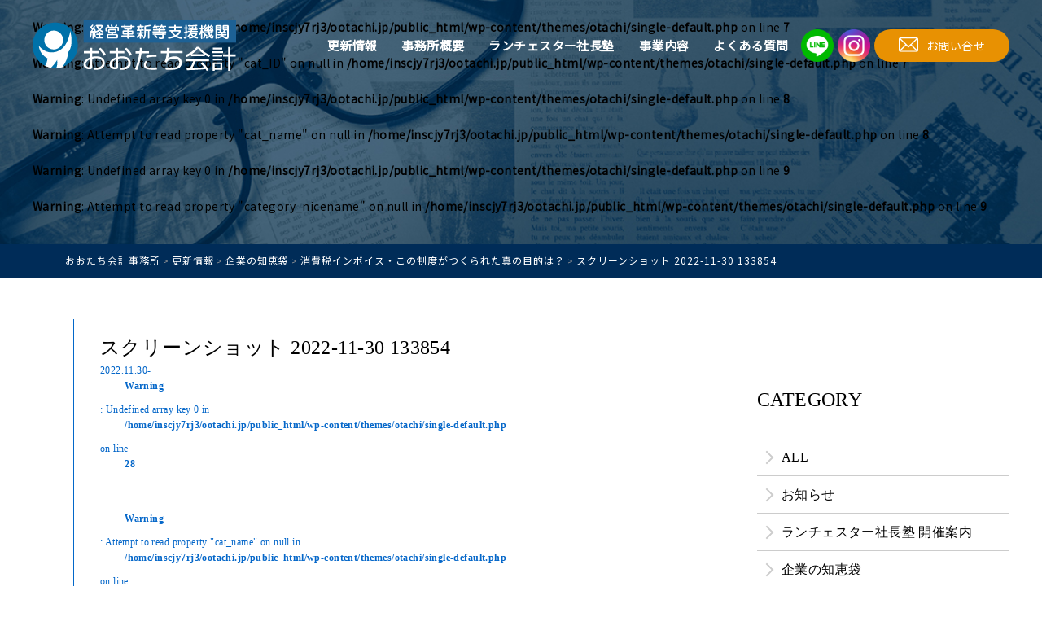

--- FILE ---
content_type: text/html; charset=UTF-8
request_url: https://ootachi.jp/topics/idea/950/attachment/%E3%82%B9%E3%82%AF%E3%83%AA%E3%83%BC%E3%83%B3%E3%82%B7%E3%83%A7%E3%83%83%E3%83%88-2022-11-30-133854/
body_size: 14349
content:
<!DOCTYPE HTML>
<html lang="ja">
<head>
<meta charset="UTF-8">
<meta name="viewport" content="width=device-width, initial-scale=1.0, maximum-scale=1.0"/>
<meta name="google-site-verification" content="inFk1g-d9n2srvi94lJNypd9kwXNaSwwKHiW8jje7DE">
<link rel="shortcut icon" href="https://ootachi.jp/wp-content/themes/otachi/favicon.ico">
<link href="https://fonts.googleapis.com/css?family=Noto+Sans+JP&display=swap&subset=japanese" rel="stylesheet">
<link href="https://fonts.googleapis.com/css?family=Lato&display=swap" rel="stylesheet">
<!-- Google Tag Manager -->
<script>(function(w,d,s,l,i){w[l]=w[l]||[];w[l].push({'gtm.start':
new Date().getTime(),event:'gtm.js'});var f=d.getElementsByTagName(s)[0],
j=d.createElement(s),dl=l!='dataLayer'?'&l='+l:'';j.async=true;j.src=
'https://www.googletagmanager.com/gtm.js?id='+i+dl;f.parentNode.insertBefore(j,f);
})(window,document,'script','dataLayer','GTM-TR8FC33');</script>
<!-- End Google Tag Manager -->
<!-- Ptengine Tag -->
<script src="https://js.ptengine.jp/7awmhyhb.js"></script>
<!-- End Ptengine Tag -->


<script type="application/ld+json">
{
  "@context": "https://schema.org",
  "@type": "AccountingService",
  "name": "おおたち会計",
  "url": "https://ootachi.jp/",
  "telephone": "084-927-5100",
  "address": {
    "@type": "PostalAddress",
    "postalCode": "720-0802",
    "addressRegion": "広島県",
    "addressLocality": "福山市松浜町",
    "streetAddress": "3丁目4番21号2F"
  },
  "openingHoursSpecification": [{
    "@type": "OpeningHoursSpecification",
    "dayOfWeek": ["Monday","Tuesday","Wednesday","Thursday","Friday"],
    "opens": "09:00",
    "closes": "17:00"
  }],
  "areaServed": { "@type": "City", "name": "福山市" }
}
</script>



<meta name="msvalidate.01" content="62CD08F8FB83C2C841532DEB4C4C6625" />
<link rel="preconnect" href="https://fonts.googleapis.com">
<link rel="preconnect" href="https://fonts.gstatic.com" crossorigin>
<!-- ヒーロー画像など最大の画像を事前読み込み（パス置き換え） -->
<link rel="preload" as="image" href="/wp-content/themes/otachi/images/hero.jpg" imagesrcset="/... 1280w, /... 640w" imagesizes="100vw">

<script data-cfasync="false" data-no-defer="1" data-no-minify="1" data-no-optimize="1">var ewww_webp_supported=!1;function check_webp_feature(A,e){var w;e=void 0!==e?e:function(){},ewww_webp_supported?e(ewww_webp_supported):((w=new Image).onload=function(){ewww_webp_supported=0<w.width&&0<w.height,e&&e(ewww_webp_supported)},w.onerror=function(){e&&e(!1)},w.src="data:image/webp;base64,"+{alpha:"UklGRkoAAABXRUJQVlA4WAoAAAAQAAAAAAAAAAAAQUxQSAwAAAARBxAR/Q9ERP8DAABWUDggGAAAABQBAJ0BKgEAAQAAAP4AAA3AAP7mtQAAAA=="}[A])}check_webp_feature("alpha");</script><script data-cfasync="false" data-no-defer="1" data-no-minify="1" data-no-optimize="1">var Arrive=function(c,w){"use strict";if(c.MutationObserver&&"undefined"!=typeof HTMLElement){var r,a=0,u=(r=HTMLElement.prototype.matches||HTMLElement.prototype.webkitMatchesSelector||HTMLElement.prototype.mozMatchesSelector||HTMLElement.prototype.msMatchesSelector,{matchesSelector:function(e,t){return e instanceof HTMLElement&&r.call(e,t)},addMethod:function(e,t,r){var a=e[t];e[t]=function(){return r.length==arguments.length?r.apply(this,arguments):"function"==typeof a?a.apply(this,arguments):void 0}},callCallbacks:function(e,t){t&&t.options.onceOnly&&1==t.firedElems.length&&(e=[e[0]]);for(var r,a=0;r=e[a];a++)r&&r.callback&&r.callback.call(r.elem,r.elem);t&&t.options.onceOnly&&1==t.firedElems.length&&t.me.unbindEventWithSelectorAndCallback.call(t.target,t.selector,t.callback)},checkChildNodesRecursively:function(e,t,r,a){for(var i,n=0;i=e[n];n++)r(i,t,a)&&a.push({callback:t.callback,elem:i}),0<i.childNodes.length&&u.checkChildNodesRecursively(i.childNodes,t,r,a)},mergeArrays:function(e,t){var r,a={};for(r in e)e.hasOwnProperty(r)&&(a[r]=e[r]);for(r in t)t.hasOwnProperty(r)&&(a[r]=t[r]);return a},toElementsArray:function(e){return e=void 0!==e&&("number"!=typeof e.length||e===c)?[e]:e}}),e=(l.prototype.addEvent=function(e,t,r,a){a={target:e,selector:t,options:r,callback:a,firedElems:[]};return this._beforeAdding&&this._beforeAdding(a),this._eventsBucket.push(a),a},l.prototype.removeEvent=function(e){for(var t,r=this._eventsBucket.length-1;t=this._eventsBucket[r];r--)e(t)&&(this._beforeRemoving&&this._beforeRemoving(t),(t=this._eventsBucket.splice(r,1))&&t.length&&(t[0].callback=null))},l.prototype.beforeAdding=function(e){this._beforeAdding=e},l.prototype.beforeRemoving=function(e){this._beforeRemoving=e},l),t=function(i,n){var o=new e,l=this,s={fireOnAttributesModification:!1};return o.beforeAdding(function(t){var e=t.target;e!==c.document&&e!==c||(e=document.getElementsByTagName("html")[0]);var r=new MutationObserver(function(e){n.call(this,e,t)}),a=i(t.options);r.observe(e,a),t.observer=r,t.me=l}),o.beforeRemoving(function(e){e.observer.disconnect()}),this.bindEvent=function(e,t,r){t=u.mergeArrays(s,t);for(var a=u.toElementsArray(this),i=0;i<a.length;i++)o.addEvent(a[i],e,t,r)},this.unbindEvent=function(){var r=u.toElementsArray(this);o.removeEvent(function(e){for(var t=0;t<r.length;t++)if(this===w||e.target===r[t])return!0;return!1})},this.unbindEventWithSelectorOrCallback=function(r){var a=u.toElementsArray(this),i=r,e="function"==typeof r?function(e){for(var t=0;t<a.length;t++)if((this===w||e.target===a[t])&&e.callback===i)return!0;return!1}:function(e){for(var t=0;t<a.length;t++)if((this===w||e.target===a[t])&&e.selector===r)return!0;return!1};o.removeEvent(e)},this.unbindEventWithSelectorAndCallback=function(r,a){var i=u.toElementsArray(this);o.removeEvent(function(e){for(var t=0;t<i.length;t++)if((this===w||e.target===i[t])&&e.selector===r&&e.callback===a)return!0;return!1})},this},i=new function(){var s={fireOnAttributesModification:!1,onceOnly:!1,existing:!1};function n(e,t,r){return!(!u.matchesSelector(e,t.selector)||(e._id===w&&(e._id=a++),-1!=t.firedElems.indexOf(e._id)))&&(t.firedElems.push(e._id),!0)}var c=(i=new t(function(e){var t={attributes:!1,childList:!0,subtree:!0};return e.fireOnAttributesModification&&(t.attributes=!0),t},function(e,i){e.forEach(function(e){var t=e.addedNodes,r=e.target,a=[];null!==t&&0<t.length?u.checkChildNodesRecursively(t,i,n,a):"attributes"===e.type&&n(r,i)&&a.push({callback:i.callback,elem:r}),u.callCallbacks(a,i)})})).bindEvent;return i.bindEvent=function(e,t,r){t=void 0===r?(r=t,s):u.mergeArrays(s,t);var a=u.toElementsArray(this);if(t.existing){for(var i=[],n=0;n<a.length;n++)for(var o=a[n].querySelectorAll(e),l=0;l<o.length;l++)i.push({callback:r,elem:o[l]});if(t.onceOnly&&i.length)return r.call(i[0].elem,i[0].elem);setTimeout(u.callCallbacks,1,i)}c.call(this,e,t,r)},i},o=new function(){var a={};function i(e,t){return u.matchesSelector(e,t.selector)}var n=(o=new t(function(){return{childList:!0,subtree:!0}},function(e,r){e.forEach(function(e){var t=e.removedNodes,e=[];null!==t&&0<t.length&&u.checkChildNodesRecursively(t,r,i,e),u.callCallbacks(e,r)})})).bindEvent;return o.bindEvent=function(e,t,r){t=void 0===r?(r=t,a):u.mergeArrays(a,t),n.call(this,e,t,r)},o};d(HTMLElement.prototype),d(NodeList.prototype),d(HTMLCollection.prototype),d(HTMLDocument.prototype),d(Window.prototype);var n={};return s(i,n,"unbindAllArrive"),s(o,n,"unbindAllLeave"),n}function l(){this._eventsBucket=[],this._beforeAdding=null,this._beforeRemoving=null}function s(e,t,r){u.addMethod(t,r,e.unbindEvent),u.addMethod(t,r,e.unbindEventWithSelectorOrCallback),u.addMethod(t,r,e.unbindEventWithSelectorAndCallback)}function d(e){e.arrive=i.bindEvent,s(i,e,"unbindArrive"),e.leave=o.bindEvent,s(o,e,"unbindLeave")}}(window,void 0),ewww_webp_supported=!1;function check_webp_feature(e,t){var r;ewww_webp_supported?t(ewww_webp_supported):((r=new Image).onload=function(){ewww_webp_supported=0<r.width&&0<r.height,t(ewww_webp_supported)},r.onerror=function(){t(!1)},r.src="data:image/webp;base64,"+{alpha:"UklGRkoAAABXRUJQVlA4WAoAAAAQAAAAAAAAAAAAQUxQSAwAAAARBxAR/Q9ERP8DAABWUDggGAAAABQBAJ0BKgEAAQAAAP4AAA3AAP7mtQAAAA==",animation:"UklGRlIAAABXRUJQVlA4WAoAAAASAAAAAAAAAAAAQU5JTQYAAAD/////AABBTk1GJgAAAAAAAAAAAAAAAAAAAGQAAABWUDhMDQAAAC8AAAAQBxAREYiI/gcA"}[e])}function ewwwLoadImages(e){if(e){for(var t=document.querySelectorAll(".batch-image img, .image-wrapper a, .ngg-pro-masonry-item a, .ngg-galleria-offscreen-seo-wrapper a"),r=0,a=t.length;r<a;r++)ewwwAttr(t[r],"data-src",t[r].getAttribute("data-webp")),ewwwAttr(t[r],"data-thumbnail",t[r].getAttribute("data-webp-thumbnail"));for(var i=document.querySelectorAll("div.woocommerce-product-gallery__image"),r=0,a=i.length;r<a;r++)ewwwAttr(i[r],"data-thumb",i[r].getAttribute("data-webp-thumb"))}for(var n=document.querySelectorAll("video"),r=0,a=n.length;r<a;r++)ewwwAttr(n[r],"poster",e?n[r].getAttribute("data-poster-webp"):n[r].getAttribute("data-poster-image"));for(var o,l=document.querySelectorAll("img.ewww_webp_lazy_load"),r=0,a=l.length;r<a;r++)e&&(ewwwAttr(l[r],"data-lazy-srcset",l[r].getAttribute("data-lazy-srcset-webp")),ewwwAttr(l[r],"data-srcset",l[r].getAttribute("data-srcset-webp")),ewwwAttr(l[r],"data-lazy-src",l[r].getAttribute("data-lazy-src-webp")),ewwwAttr(l[r],"data-src",l[r].getAttribute("data-src-webp")),ewwwAttr(l[r],"data-orig-file",l[r].getAttribute("data-webp-orig-file")),ewwwAttr(l[r],"data-medium-file",l[r].getAttribute("data-webp-medium-file")),ewwwAttr(l[r],"data-large-file",l[r].getAttribute("data-webp-large-file")),null!=(o=l[r].getAttribute("srcset"))&&!1!==o&&o.includes("R0lGOD")&&ewwwAttr(l[r],"src",l[r].getAttribute("data-lazy-src-webp"))),l[r].className=l[r].className.replace(/\bewww_webp_lazy_load\b/,"");for(var s=document.querySelectorAll(".ewww_webp"),r=0,a=s.length;r<a;r++)e?(ewwwAttr(s[r],"srcset",s[r].getAttribute("data-srcset-webp")),ewwwAttr(s[r],"src",s[r].getAttribute("data-src-webp")),ewwwAttr(s[r],"data-orig-file",s[r].getAttribute("data-webp-orig-file")),ewwwAttr(s[r],"data-medium-file",s[r].getAttribute("data-webp-medium-file")),ewwwAttr(s[r],"data-large-file",s[r].getAttribute("data-webp-large-file")),ewwwAttr(s[r],"data-large_image",s[r].getAttribute("data-webp-large_image")),ewwwAttr(s[r],"data-src",s[r].getAttribute("data-webp-src"))):(ewwwAttr(s[r],"srcset",s[r].getAttribute("data-srcset-img")),ewwwAttr(s[r],"src",s[r].getAttribute("data-src-img"))),s[r].className=s[r].className.replace(/\bewww_webp\b/,"ewww_webp_loaded");window.jQuery&&jQuery.fn.isotope&&jQuery.fn.imagesLoaded&&(jQuery(".fusion-posts-container-infinite").imagesLoaded(function(){jQuery(".fusion-posts-container-infinite").hasClass("isotope")&&jQuery(".fusion-posts-container-infinite").isotope()}),jQuery(".fusion-portfolio:not(.fusion-recent-works) .fusion-portfolio-wrapper").imagesLoaded(function(){jQuery(".fusion-portfolio:not(.fusion-recent-works) .fusion-portfolio-wrapper").isotope()}))}function ewwwWebPInit(e){ewwwLoadImages(e),ewwwNggLoadGalleries(e),document.arrive(".ewww_webp",function(){ewwwLoadImages(e)}),document.arrive(".ewww_webp_lazy_load",function(){ewwwLoadImages(e)}),document.arrive("videos",function(){ewwwLoadImages(e)}),"loading"==document.readyState?document.addEventListener("DOMContentLoaded",ewwwJSONParserInit):("undefined"!=typeof galleries&&ewwwNggParseGalleries(e),ewwwWooParseVariations(e))}function ewwwAttr(e,t,r){null!=r&&!1!==r&&e.setAttribute(t,r)}function ewwwJSONParserInit(){"undefined"!=typeof galleries&&check_webp_feature("alpha",ewwwNggParseGalleries),check_webp_feature("alpha",ewwwWooParseVariations)}function ewwwWooParseVariations(e){if(e)for(var t=document.querySelectorAll("form.variations_form"),r=0,a=t.length;r<a;r++){var i=t[r].getAttribute("data-product_variations"),n=!1;try{for(var o in i=JSON.parse(i))void 0!==i[o]&&void 0!==i[o].image&&(void 0!==i[o].image.src_webp&&(i[o].image.src=i[o].image.src_webp,n=!0),void 0!==i[o].image.srcset_webp&&(i[o].image.srcset=i[o].image.srcset_webp,n=!0),void 0!==i[o].image.full_src_webp&&(i[o].image.full_src=i[o].image.full_src_webp,n=!0),void 0!==i[o].image.gallery_thumbnail_src_webp&&(i[o].image.gallery_thumbnail_src=i[o].image.gallery_thumbnail_src_webp,n=!0),void 0!==i[o].image.thumb_src_webp&&(i[o].image.thumb_src=i[o].image.thumb_src_webp,n=!0));n&&ewwwAttr(t[r],"data-product_variations",JSON.stringify(i))}catch(e){}}}function ewwwNggParseGalleries(e){if(e)for(var t in galleries){var r=galleries[t];galleries[t].images_list=ewwwNggParseImageList(r.images_list)}}function ewwwNggLoadGalleries(e){e&&document.addEventListener("ngg.galleria.themeadded",function(e,t){window.ngg_galleria._create_backup=window.ngg_galleria.create,window.ngg_galleria.create=function(e,t){var r=$(e).data("id");return galleries["gallery_"+r].images_list=ewwwNggParseImageList(galleries["gallery_"+r].images_list),window.ngg_galleria._create_backup(e,t)}})}function ewwwNggParseImageList(e){for(var t in e){var r=e[t];if(void 0!==r["image-webp"]&&(e[t].image=r["image-webp"],delete e[t]["image-webp"]),void 0!==r["thumb-webp"]&&(e[t].thumb=r["thumb-webp"],delete e[t]["thumb-webp"]),void 0!==r.full_image_webp&&(e[t].full_image=r.full_image_webp,delete e[t].full_image_webp),void 0!==r.srcsets)for(var a in r.srcsets)nggSrcset=r.srcsets[a],void 0!==r.srcsets[a+"-webp"]&&(e[t].srcsets[a]=r.srcsets[a+"-webp"],delete e[t].srcsets[a+"-webp"]);if(void 0!==r.full_srcsets)for(var i in r.full_srcsets)nggFSrcset=r.full_srcsets[i],void 0!==r.full_srcsets[i+"-webp"]&&(e[t].full_srcsets[i]=r.full_srcsets[i+"-webp"],delete e[t].full_srcsets[i+"-webp"])}return e}check_webp_feature("alpha",ewwwWebPInit);</script><title>スクリーンショット 2022-11-30 133854 &#8211; おおたち会計事務所</title>
<meta name='robots' content='max-image-preview:large' />
	<style>img:is([sizes="auto" i], [sizes^="auto," i]) { contain-intrinsic-size: 3000px 1500px }</style>
	<link rel="alternate" type="application/rss+xml" title="おおたち会計事務所 &raquo; スクリーンショット 2022-11-30 133854 のコメントのフィード" href="https://ootachi.jp/topics/idea/950/attachment/%e3%82%b9%e3%82%af%e3%83%aa%e3%83%bc%e3%83%b3%e3%82%b7%e3%83%a7%e3%83%83%e3%83%88-2022-11-30-133854/feed/" />
<meta property="og:type" content="article">
<meta property="og:title" content="スクリーンショット 2022-11-30 133854 &#8211; おおたち会計事務所">
<meta property="og:description" content="">
<meta property="og:url" content="https://ootachi.jp/topics/idea/950/attachment/%e3%82%b9%e3%82%af%e3%83%aa%e3%83%bc%e3%83%b3%e3%82%b7%e3%83%a7%e3%83%83%e3%83%88-2022-11-30-133854/">
<meta property="og:image" content="https://ootachi.jp/ogp.jpg">
<meta name="twitter:card" content="summary_large_image">
<script>
window._wpemojiSettings = {"baseUrl":"https:\/\/s.w.org\/images\/core\/emoji\/16.0.1\/72x72\/","ext":".png","svgUrl":"https:\/\/s.w.org\/images\/core\/emoji\/16.0.1\/svg\/","svgExt":".svg","source":{"concatemoji":"https:\/\/ootachi.jp\/wp-includes\/js\/wp-emoji-release.min.js?ver=6.8.3"}};
/*! This file is auto-generated */
!function(s,n){var o,i,e;function c(e){try{var t={supportTests:e,timestamp:(new Date).valueOf()};sessionStorage.setItem(o,JSON.stringify(t))}catch(e){}}function p(e,t,n){e.clearRect(0,0,e.canvas.width,e.canvas.height),e.fillText(t,0,0);var t=new Uint32Array(e.getImageData(0,0,e.canvas.width,e.canvas.height).data),a=(e.clearRect(0,0,e.canvas.width,e.canvas.height),e.fillText(n,0,0),new Uint32Array(e.getImageData(0,0,e.canvas.width,e.canvas.height).data));return t.every(function(e,t){return e===a[t]})}function u(e,t){e.clearRect(0,0,e.canvas.width,e.canvas.height),e.fillText(t,0,0);for(var n=e.getImageData(16,16,1,1),a=0;a<n.data.length;a++)if(0!==n.data[a])return!1;return!0}function f(e,t,n,a){switch(t){case"flag":return n(e,"\ud83c\udff3\ufe0f\u200d\u26a7\ufe0f","\ud83c\udff3\ufe0f\u200b\u26a7\ufe0f")?!1:!n(e,"\ud83c\udde8\ud83c\uddf6","\ud83c\udde8\u200b\ud83c\uddf6")&&!n(e,"\ud83c\udff4\udb40\udc67\udb40\udc62\udb40\udc65\udb40\udc6e\udb40\udc67\udb40\udc7f","\ud83c\udff4\u200b\udb40\udc67\u200b\udb40\udc62\u200b\udb40\udc65\u200b\udb40\udc6e\u200b\udb40\udc67\u200b\udb40\udc7f");case"emoji":return!a(e,"\ud83e\udedf")}return!1}function g(e,t,n,a){var r="undefined"!=typeof WorkerGlobalScope&&self instanceof WorkerGlobalScope?new OffscreenCanvas(300,150):s.createElement("canvas"),o=r.getContext("2d",{willReadFrequently:!0}),i=(o.textBaseline="top",o.font="600 32px Arial",{});return e.forEach(function(e){i[e]=t(o,e,n,a)}),i}function t(e){var t=s.createElement("script");t.src=e,t.defer=!0,s.head.appendChild(t)}"undefined"!=typeof Promise&&(o="wpEmojiSettingsSupports",i=["flag","emoji"],n.supports={everything:!0,everythingExceptFlag:!0},e=new Promise(function(e){s.addEventListener("DOMContentLoaded",e,{once:!0})}),new Promise(function(t){var n=function(){try{var e=JSON.parse(sessionStorage.getItem(o));if("object"==typeof e&&"number"==typeof e.timestamp&&(new Date).valueOf()<e.timestamp+604800&&"object"==typeof e.supportTests)return e.supportTests}catch(e){}return null}();if(!n){if("undefined"!=typeof Worker&&"undefined"!=typeof OffscreenCanvas&&"undefined"!=typeof URL&&URL.createObjectURL&&"undefined"!=typeof Blob)try{var e="postMessage("+g.toString()+"("+[JSON.stringify(i),f.toString(),p.toString(),u.toString()].join(",")+"));",a=new Blob([e],{type:"text/javascript"}),r=new Worker(URL.createObjectURL(a),{name:"wpTestEmojiSupports"});return void(r.onmessage=function(e){c(n=e.data),r.terminate(),t(n)})}catch(e){}c(n=g(i,f,p,u))}t(n)}).then(function(e){for(var t in e)n.supports[t]=e[t],n.supports.everything=n.supports.everything&&n.supports[t],"flag"!==t&&(n.supports.everythingExceptFlag=n.supports.everythingExceptFlag&&n.supports[t]);n.supports.everythingExceptFlag=n.supports.everythingExceptFlag&&!n.supports.flag,n.DOMReady=!1,n.readyCallback=function(){n.DOMReady=!0}}).then(function(){return e}).then(function(){var e;n.supports.everything||(n.readyCallback(),(e=n.source||{}).concatemoji?t(e.concatemoji):e.wpemoji&&e.twemoji&&(t(e.twemoji),t(e.wpemoji)))}))}((window,document),window._wpemojiSettings);
</script>
<style id='wp-emoji-styles-inline-css'>

	img.wp-smiley, img.emoji {
		display: inline !important;
		border: none !important;
		box-shadow: none !important;
		height: 1em !important;
		width: 1em !important;
		margin: 0 0.07em !important;
		vertical-align: -0.1em !important;
		background: none !important;
		padding: 0 !important;
	}
</style>
<link rel='stylesheet' id='wp-block-library-css' href='https://ootachi.jp/wp-includes/css/dist/block-library/style.min.css?ver=6.8.3' media='all' />
<style id='classic-theme-styles-inline-css'>
/*! This file is auto-generated */
.wp-block-button__link{color:#fff;background-color:#32373c;border-radius:9999px;box-shadow:none;text-decoration:none;padding:calc(.667em + 2px) calc(1.333em + 2px);font-size:1.125em}.wp-block-file__button{background:#32373c;color:#fff;text-decoration:none}
</style>
<style id='global-styles-inline-css'>
:root{--wp--preset--aspect-ratio--square: 1;--wp--preset--aspect-ratio--4-3: 4/3;--wp--preset--aspect-ratio--3-4: 3/4;--wp--preset--aspect-ratio--3-2: 3/2;--wp--preset--aspect-ratio--2-3: 2/3;--wp--preset--aspect-ratio--16-9: 16/9;--wp--preset--aspect-ratio--9-16: 9/16;--wp--preset--color--black: #000000;--wp--preset--color--cyan-bluish-gray: #abb8c3;--wp--preset--color--white: #ffffff;--wp--preset--color--pale-pink: #f78da7;--wp--preset--color--vivid-red: #cf2e2e;--wp--preset--color--luminous-vivid-orange: #ff6900;--wp--preset--color--luminous-vivid-amber: #fcb900;--wp--preset--color--light-green-cyan: #7bdcb5;--wp--preset--color--vivid-green-cyan: #00d084;--wp--preset--color--pale-cyan-blue: #8ed1fc;--wp--preset--color--vivid-cyan-blue: #0693e3;--wp--preset--color--vivid-purple: #9b51e0;--wp--preset--gradient--vivid-cyan-blue-to-vivid-purple: linear-gradient(135deg,rgba(6,147,227,1) 0%,rgb(155,81,224) 100%);--wp--preset--gradient--light-green-cyan-to-vivid-green-cyan: linear-gradient(135deg,rgb(122,220,180) 0%,rgb(0,208,130) 100%);--wp--preset--gradient--luminous-vivid-amber-to-luminous-vivid-orange: linear-gradient(135deg,rgba(252,185,0,1) 0%,rgba(255,105,0,1) 100%);--wp--preset--gradient--luminous-vivid-orange-to-vivid-red: linear-gradient(135deg,rgba(255,105,0,1) 0%,rgb(207,46,46) 100%);--wp--preset--gradient--very-light-gray-to-cyan-bluish-gray: linear-gradient(135deg,rgb(238,238,238) 0%,rgb(169,184,195) 100%);--wp--preset--gradient--cool-to-warm-spectrum: linear-gradient(135deg,rgb(74,234,220) 0%,rgb(151,120,209) 20%,rgb(207,42,186) 40%,rgb(238,44,130) 60%,rgb(251,105,98) 80%,rgb(254,248,76) 100%);--wp--preset--gradient--blush-light-purple: linear-gradient(135deg,rgb(255,206,236) 0%,rgb(152,150,240) 100%);--wp--preset--gradient--blush-bordeaux: linear-gradient(135deg,rgb(254,205,165) 0%,rgb(254,45,45) 50%,rgb(107,0,62) 100%);--wp--preset--gradient--luminous-dusk: linear-gradient(135deg,rgb(255,203,112) 0%,rgb(199,81,192) 50%,rgb(65,88,208) 100%);--wp--preset--gradient--pale-ocean: linear-gradient(135deg,rgb(255,245,203) 0%,rgb(182,227,212) 50%,rgb(51,167,181) 100%);--wp--preset--gradient--electric-grass: linear-gradient(135deg,rgb(202,248,128) 0%,rgb(113,206,126) 100%);--wp--preset--gradient--midnight: linear-gradient(135deg,rgb(2,3,129) 0%,rgb(40,116,252) 100%);--wp--preset--font-size--small: 13px;--wp--preset--font-size--medium: 20px;--wp--preset--font-size--large: 36px;--wp--preset--font-size--x-large: 42px;--wp--preset--spacing--20: 0.44rem;--wp--preset--spacing--30: 0.67rem;--wp--preset--spacing--40: 1rem;--wp--preset--spacing--50: 1.5rem;--wp--preset--spacing--60: 2.25rem;--wp--preset--spacing--70: 3.38rem;--wp--preset--spacing--80: 5.06rem;--wp--preset--shadow--natural: 6px 6px 9px rgba(0, 0, 0, 0.2);--wp--preset--shadow--deep: 12px 12px 50px rgba(0, 0, 0, 0.4);--wp--preset--shadow--sharp: 6px 6px 0px rgba(0, 0, 0, 0.2);--wp--preset--shadow--outlined: 6px 6px 0px -3px rgba(255, 255, 255, 1), 6px 6px rgba(0, 0, 0, 1);--wp--preset--shadow--crisp: 6px 6px 0px rgba(0, 0, 0, 1);}:where(.is-layout-flex){gap: 0.5em;}:where(.is-layout-grid){gap: 0.5em;}body .is-layout-flex{display: flex;}.is-layout-flex{flex-wrap: wrap;align-items: center;}.is-layout-flex > :is(*, div){margin: 0;}body .is-layout-grid{display: grid;}.is-layout-grid > :is(*, div){margin: 0;}:where(.wp-block-columns.is-layout-flex){gap: 2em;}:where(.wp-block-columns.is-layout-grid){gap: 2em;}:where(.wp-block-post-template.is-layout-flex){gap: 1.25em;}:where(.wp-block-post-template.is-layout-grid){gap: 1.25em;}.has-black-color{color: var(--wp--preset--color--black) !important;}.has-cyan-bluish-gray-color{color: var(--wp--preset--color--cyan-bluish-gray) !important;}.has-white-color{color: var(--wp--preset--color--white) !important;}.has-pale-pink-color{color: var(--wp--preset--color--pale-pink) !important;}.has-vivid-red-color{color: var(--wp--preset--color--vivid-red) !important;}.has-luminous-vivid-orange-color{color: var(--wp--preset--color--luminous-vivid-orange) !important;}.has-luminous-vivid-amber-color{color: var(--wp--preset--color--luminous-vivid-amber) !important;}.has-light-green-cyan-color{color: var(--wp--preset--color--light-green-cyan) !important;}.has-vivid-green-cyan-color{color: var(--wp--preset--color--vivid-green-cyan) !important;}.has-pale-cyan-blue-color{color: var(--wp--preset--color--pale-cyan-blue) !important;}.has-vivid-cyan-blue-color{color: var(--wp--preset--color--vivid-cyan-blue) !important;}.has-vivid-purple-color{color: var(--wp--preset--color--vivid-purple) !important;}.has-black-background-color{background-color: var(--wp--preset--color--black) !important;}.has-cyan-bluish-gray-background-color{background-color: var(--wp--preset--color--cyan-bluish-gray) !important;}.has-white-background-color{background-color: var(--wp--preset--color--white) !important;}.has-pale-pink-background-color{background-color: var(--wp--preset--color--pale-pink) !important;}.has-vivid-red-background-color{background-color: var(--wp--preset--color--vivid-red) !important;}.has-luminous-vivid-orange-background-color{background-color: var(--wp--preset--color--luminous-vivid-orange) !important;}.has-luminous-vivid-amber-background-color{background-color: var(--wp--preset--color--luminous-vivid-amber) !important;}.has-light-green-cyan-background-color{background-color: var(--wp--preset--color--light-green-cyan) !important;}.has-vivid-green-cyan-background-color{background-color: var(--wp--preset--color--vivid-green-cyan) !important;}.has-pale-cyan-blue-background-color{background-color: var(--wp--preset--color--pale-cyan-blue) !important;}.has-vivid-cyan-blue-background-color{background-color: var(--wp--preset--color--vivid-cyan-blue) !important;}.has-vivid-purple-background-color{background-color: var(--wp--preset--color--vivid-purple) !important;}.has-black-border-color{border-color: var(--wp--preset--color--black) !important;}.has-cyan-bluish-gray-border-color{border-color: var(--wp--preset--color--cyan-bluish-gray) !important;}.has-white-border-color{border-color: var(--wp--preset--color--white) !important;}.has-pale-pink-border-color{border-color: var(--wp--preset--color--pale-pink) !important;}.has-vivid-red-border-color{border-color: var(--wp--preset--color--vivid-red) !important;}.has-luminous-vivid-orange-border-color{border-color: var(--wp--preset--color--luminous-vivid-orange) !important;}.has-luminous-vivid-amber-border-color{border-color: var(--wp--preset--color--luminous-vivid-amber) !important;}.has-light-green-cyan-border-color{border-color: var(--wp--preset--color--light-green-cyan) !important;}.has-vivid-green-cyan-border-color{border-color: var(--wp--preset--color--vivid-green-cyan) !important;}.has-pale-cyan-blue-border-color{border-color: var(--wp--preset--color--pale-cyan-blue) !important;}.has-vivid-cyan-blue-border-color{border-color: var(--wp--preset--color--vivid-cyan-blue) !important;}.has-vivid-purple-border-color{border-color: var(--wp--preset--color--vivid-purple) !important;}.has-vivid-cyan-blue-to-vivid-purple-gradient-background{background: var(--wp--preset--gradient--vivid-cyan-blue-to-vivid-purple) !important;}.has-light-green-cyan-to-vivid-green-cyan-gradient-background{background: var(--wp--preset--gradient--light-green-cyan-to-vivid-green-cyan) !important;}.has-luminous-vivid-amber-to-luminous-vivid-orange-gradient-background{background: var(--wp--preset--gradient--luminous-vivid-amber-to-luminous-vivid-orange) !important;}.has-luminous-vivid-orange-to-vivid-red-gradient-background{background: var(--wp--preset--gradient--luminous-vivid-orange-to-vivid-red) !important;}.has-very-light-gray-to-cyan-bluish-gray-gradient-background{background: var(--wp--preset--gradient--very-light-gray-to-cyan-bluish-gray) !important;}.has-cool-to-warm-spectrum-gradient-background{background: var(--wp--preset--gradient--cool-to-warm-spectrum) !important;}.has-blush-light-purple-gradient-background{background: var(--wp--preset--gradient--blush-light-purple) !important;}.has-blush-bordeaux-gradient-background{background: var(--wp--preset--gradient--blush-bordeaux) !important;}.has-luminous-dusk-gradient-background{background: var(--wp--preset--gradient--luminous-dusk) !important;}.has-pale-ocean-gradient-background{background: var(--wp--preset--gradient--pale-ocean) !important;}.has-electric-grass-gradient-background{background: var(--wp--preset--gradient--electric-grass) !important;}.has-midnight-gradient-background{background: var(--wp--preset--gradient--midnight) !important;}.has-small-font-size{font-size: var(--wp--preset--font-size--small) !important;}.has-medium-font-size{font-size: var(--wp--preset--font-size--medium) !important;}.has-large-font-size{font-size: var(--wp--preset--font-size--large) !important;}.has-x-large-font-size{font-size: var(--wp--preset--font-size--x-large) !important;}
:where(.wp-block-post-template.is-layout-flex){gap: 1.25em;}:where(.wp-block-post-template.is-layout-grid){gap: 1.25em;}
:where(.wp-block-columns.is-layout-flex){gap: 2em;}:where(.wp-block-columns.is-layout-grid){gap: 2em;}
:root :where(.wp-block-pullquote){font-size: 1.5em;line-height: 1.6;}
</style>
<link rel='stylesheet' id='wp-pagenavi-css' href='https://ootachi.jp/wp-content/plugins/wp-pagenavi/pagenavi-css.css?ver=2.70' media='all' />
<link rel='stylesheet' id='theme-style-css' href='https://ootachi.jp/wp-content/themes/otachi/style.css?ver=1752822513' media='all' />
<link rel='stylesheet' id='pushbar-css' href='https://ootachi.jp/wp-content/themes/otachi/pushbar/pushbar.css?ver=1587012552' media='all' />
<script src="https://ootachi.jp/wp-includes/js/jquery/jquery.min.js?ver=3.7.1" id="jquery-core-js"></script>
<script src="https://ootachi.jp/wp-includes/js/jquery/jquery-migrate.min.js?ver=3.4.1" id="jquery-migrate-js"></script>
<link rel="https://api.w.org/" href="https://ootachi.jp/wp-json/" /><link rel="alternate" title="JSON" type="application/json" href="https://ootachi.jp/wp-json/wp/v2/media/952" /><link rel="alternate" title="oEmbed (JSON)" type="application/json+oembed" href="https://ootachi.jp/wp-json/oembed/1.0/embed?url=https%3A%2F%2Footachi.jp%2Ftopics%2Fidea%2F950%2Fattachment%2F%25e3%2582%25b9%25e3%2582%25af%25e3%2583%25aa%25e3%2583%25bc%25e3%2583%25b3%25e3%2582%25b7%25e3%2583%25a7%25e3%2583%2583%25e3%2583%2588-2022-11-30-133854%2F" />
<link rel="alternate" title="oEmbed (XML)" type="text/xml+oembed" href="https://ootachi.jp/wp-json/oembed/1.0/embed?url=https%3A%2F%2Footachi.jp%2Ftopics%2Fidea%2F950%2Fattachment%2F%25e3%2582%25b9%25e3%2582%25af%25e3%2583%25aa%25e3%2583%25bc%25e3%2583%25b3%25e3%2582%25b7%25e3%2583%25a7%25e3%2583%2583%25e3%2583%2588-2022-11-30-133854%2F&#038;format=xml" />
<script type="text/javascript">if(!window._buttonizer) { window._buttonizer = {}; };var _buttonizer_page_data = {"language":"ja"};window._buttonizer.data = { ..._buttonizer_page_data, ...window._buttonizer.data };</script><style>.recentcomments a{display:inline !important;padding:0 !important;margin:0 !important;}</style><noscript><style>.lazyload[data-src]{display:none !important;}</style></noscript><style>.lazyload{background-image:none !important;}.lazyload:before{background-image:none !important;}</style><link rel="icon" href="https://ootachi.jp/wp-content/uploads/2023/01/icon.png" sizes="32x32" />
<link rel="icon" href="https://ootachi.jp/wp-content/uploads/2023/01/icon.png" sizes="192x192" />
<link rel="apple-touch-icon" href="https://ootachi.jp/wp-content/uploads/2023/01/icon.png" />
<meta name="msapplication-TileImage" content="https://ootachi.jp/wp-content/uploads/2023/01/icon.png" />
</head>

<body id="single" class="single-952">




<div data-pushbar-id="mypushbar1" class="pushbar from_right">
  <div data-pushbar-close><div class="spclose"><span></span><span></span><span></span></div></div>
  <div class="splogo"><a href="https://ootachi.jp/"><img src="[data-uri]" alt="福山市会計事務所 おおたち会計" data-src="https://ootachi.jp/wp-content/themes/otachi/images/logo_b.svg" decoding="async" class="lazyload" /><noscript><img src="https://ootachi.jp/wp-content/themes/otachi/images/logo_b.svg" alt="福山市会計事務所 おおたち会計" data-eio="l" /></noscript></a></div>
  <nav>
    <ul class="spnavlist">
      <li><a href="https://ootachi.jp/category/topics/">更新情報</a></li>
      <li><a href="https://ootachi.jp/company">事務所概要</a></li>
      <li><a href="https://ootachi.jp/lanchester">ランチェスター社長塾</a></li>
      <li><a href="https://ootachi.jp/service">事業内容</a></li>
      <li><a href="https://ootachi.jp/advisory">顧問業務のご案内</a></li>
      <li><a href="https://ootachi.jp/change">税理士を変えたいと思っている方へ</a></li>
		<li><a href="https://ootachi.jp/opening">開業を考えている人へ</a></li>
      <li><a href="https://ootachi.jp/voice">お客様の声</a></li>
      <li><a href="https://ootachi.jp/faq">よくある質問</a></li>
      <li><a href="https://ootachi.jp/recruit">採用情報</a></li>
      <li><a href="https://ootachi.jp/contact">お問い合わせ</a></li>
      <li><a href="https://ootachi.jp/privacy-policy">プライバシーポリシー</a></li>
    </ul>
  </nav>
  <!--div class="sp-sns-h">
      <ul>
        <li><a href="https://lin.ee/MFym3Ck"><img src="[data-uri]" alt="LINE"  data-src="https://ootachi.jp/wp-content/themes/otachi/images/line-s.png" decoding="async" class="lazyload" data-eio-rwidth="120" data-eio-rheight="120"><noscript><img src="https://ootachi.jp/wp-content/themes/otachi/images/line-s.png" alt="LINE"  data-eio="l"></noscript></a></li>
        <li><a href="https://www.instagram.com/ootachi_kaikei/"><img src="[data-uri]" alt="インスタグラム"  data-src="https://ootachi.jp/wp-content/themes/otachi/images/insta-s.png" decoding="async" class="lazyload" data-eio-rwidth="851" data-eio-rheight="852"><noscript><img src="https://ootachi.jp/wp-content/themes/otachi/images/insta-s.png" alt="インスタグラム"  data-eio="l"></noscript></a></li>
      </ul>
  </div-->
  <div class="spdate">
    <p>〒720-0802<br>広島県福山市松浜町<br>3丁目4番21号2F</p>
    <p>TEL：084-927-5100<br>FAX：084-927-5101</p>
  </div>











</div>
<div id="wrapper" class="pushbar_main_content">
  <header>
  <div id="header">
    <div class="headerinr">
      <div class="head-l">
        <h1><a href="https://ootachi.jp/"><img src="[data-uri]" alt="福山市会計事務所 おおたち会計" data-src="https://ootachi.jp/wp-content/themes/otachi/images/logo.svg" decoding="async" class="lazyload"><noscript><img src="https://ootachi.jp/wp-content/themes/otachi/images/logo.svg" alt="福山市会計事務所 おおたち会計" data-eio="l"></noscript></a></h1>
      </div>
      <div class="head-r">
        <ul id="gnav">
          <li><a href="https://ootachi.jp/category/topics/">更新情報</a></li>
          <li><a href="https://ootachi.jp/company">事務所概要</a></li>
          <li><a href="https://ootachi.jp/lanchester">ランチェスター社長塾</a></li>
          <li><a href="https://ootachi.jp/service">事業内容</a></li>
          <li><a href="https://ootachi.jp/faq">よくある質問</a></li>
        </ul>
        <div class="h-line"><a href="https://lin.ee/MFym3Ck"><img src="[data-uri]" alt="LINE"  data-src="https://ootachi.jp/wp-content/themes/otachi/images/line-s.png" decoding="async" class="lazyload" data-eio-rwidth="120" data-eio-rheight="120"><noscript><img src="https://ootachi.jp/wp-content/themes/otachi/images/line-s.png" alt="LINE"  data-eio="l"></noscript></a></div>
        <div class="h-inst"><a href="https://www.instagram.com/ootachi_kaikei/"><img src="[data-uri]" alt="インスタグラム"  data-src="https://ootachi.jp/wp-content/themes/otachi/images/insta-s.png" decoding="async" class="lazyload" data-eio-rwidth="851" data-eio-rheight="852"><noscript><img src="https://ootachi.jp/wp-content/themes/otachi/images/insta-s.png" alt="インスタグラム"  data-eio="l"></noscript></a></div>
        <div class="hcontact"><a href="https://ootachi.jp/contact"><img src="[data-uri]" alt="メール問合せ"  data-src="https://ootachi.jp/wp-content/themes/otachi/images/mail.svg" decoding="async" class="lazyload"><noscript><img src="https://ootachi.jp/wp-content/themes/otachi/images/mail.svg" alt="メール問合せ"  data-eio="l"></noscript>お問い合せ</a></div>
      </div><!-- / head-r -->
    </div><!-- / .headerinr -->

<div class="fix-header">
<div class="fix-header-contents">
<!-- ロゴはfloat左寄せで表示 -->
  <div id="fix-header-logo">
    <h1><a href="https://ootachi.jp/"><img src="[data-uri]" alt="福山市会計事務所 おおたち会計" data-src="https://ootachi.jp/wp-content/themes/otachi/images/logo_b.svg" decoding="async" class="lazyload"><noscript><img src="https://ootachi.jp/wp-content/themes/otachi/images/logo_b.svg" alt="福山市会計事務所 おおたち会計" data-eio="l"></noscript></a></h1>
  </div>
<!-- メニューのブロックはfloatで右寄せ -->
  <div id="fix-header-menus" class="cf">
    <ul id="gnav">
      <li><a href="https://ootachi.jp/category/topics/">更新情報</a></li>
      <li><a href="https://ootachi.jp/company">事務所概要</a></li>
      <li><a href="https://ootachi.jp/lanchester">ランチェスター社長塾</a></li>
      <li><a href="https://ootachi.jp/service">事業内容</a></li>
      <li><a href="https://ootachi.jp/faq">よくある質問</a></li>
    </ul>
    <div class="h-line fixmenu"><a href="https://lin.ee/MFym3Ck"><img src="[data-uri]" alt="LINE"  data-src="https://ootachi.jp/wp-content/themes/otachi/images/line-s.png" decoding="async" class="lazyload" data-eio-rwidth="120" data-eio-rheight="120"><noscript><img src="https://ootachi.jp/wp-content/themes/otachi/images/line-s.png" alt="LINE"  data-eio="l"></noscript></a></div>
    <div class="h-inst fixmenu"><a href="https://www.instagram.com/ootachi_kaikei/"><img src="[data-uri]" alt="インスタグラム"  data-src="https://ootachi.jp/wp-content/themes/otachi/images/insta-s.png" decoding="async" class="lazyload" data-eio-rwidth="851" data-eio-rheight="852"><noscript><img src="https://ootachi.jp/wp-content/themes/otachi/images/insta-s.png" alt="インスタグラム"  data-eio="l"></noscript></a></div>
    <div class="hcontact"><a href="https://ootachi.jp/contact"><img src="[data-uri]" alt="メール問合せ" data-src="https://ootachi.jp/wp-content/themes/otachi/images/mail.svg" decoding="async" class="lazyload" /><noscript><img src="https://ootachi.jp/wp-content/themes/otachi/images/mail.svg" alt="メール問合せ" data-eio="l" /></noscript>お問い合せ</a></div>
  </div>
</div>
</div>

  </div><!-- / #header -->
  <div id="spheader" class="">
    <div class="spheaderinr">
      <p class="logo"><a href="https://ootachi.jp/"><img src="[data-uri]" alt="福山市会計事務所 おおたち会計" data-src="https://ootachi.jp/wp-content/themes/otachi/images/logo_b.svg" decoding="async" class="lazyload"><noscript><img src="https://ootachi.jp/wp-content/themes/otachi/images/logo_b.svg" alt="福山市会計事務所 おおたち会計" data-eio="l"></noscript></a></p>
      <div class="sptel"><a href="tel:0849275100"><img src="[data-uri]" alt="TEL.0849275100" data-src="https://ootachi.jp/wp-content/themes/otachi/images/sp_tel.svg" decoding="async" class="lazyload" /><noscript><img src="https://ootachi.jp/wp-content/themes/otachi/images/sp_tel.svg" alt="TEL.0849275100" data-eio="l" /></noscript></a></div>
      <div class="spline"><a href="https://lin.ee/MFym3Ck"><img src="[data-uri]" alt="LINE"  data-src="https://ootachi.jp/wp-content/themes/otachi/images/line-s.png" decoding="async" class="lazyload" data-eio-rwidth="120" data-eio-rheight="120"><noscript><img src="https://ootachi.jp/wp-content/themes/otachi/images/line-s.png" alt="LINE"  data-eio="l"></noscript></a></div>
      <div class="spinst"><a href="https://www.instagram.com/ootachi_kaikei/"><img src="[data-uri]" alt="インスタグラム"  data-src="https://ootachi.jp/wp-content/themes/otachi/images/insta-s.png" decoding="async" class="lazyload" data-eio-rwidth="851" data-eio-rheight="852"><noscript><img src="https://ootachi.jp/wp-content/themes/otachi/images/insta-s.png" alt="インスタグラム"  data-eio="l"></noscript></a></div>
      <div class="spbtn">
        <div data-pushbar-target="mypushbar1" id="spmenu">
          <div></div>
          <div></div>
          <div></div>
        </div>
      </div>
    </div><!-- / .headerinr -->
  </div>
  </header>
 
  
 
  
    <div class="chead page">
        <div class="inr">
			<br />
<b>Warning</b>:  Undefined array key 0 in <b>/home/inscjy7rj3/ootachi.jp/public_html/wp-content/themes/otachi/single-default.php</b> on line <b>7</b><br />
<br />
<b>Warning</b>:  Attempt to read property "cat_ID" on null in <b>/home/inscjy7rj3/ootachi.jp/public_html/wp-content/themes/otachi/single-default.php</b> on line <b>7</b><br />
<br />
<b>Warning</b>:  Undefined array key 0 in <b>/home/inscjy7rj3/ootachi.jp/public_html/wp-content/themes/otachi/single-default.php</b> on line <b>8</b><br />
<br />
<b>Warning</b>:  Attempt to read property "cat_name" on null in <b>/home/inscjy7rj3/ootachi.jp/public_html/wp-content/themes/otachi/single-default.php</b> on line <b>8</b><br />
<br />
<b>Warning</b>:  Undefined array key 0 in <b>/home/inscjy7rj3/ootachi.jp/public_html/wp-content/themes/otachi/single-default.php</b> on line <b>9</b><br />
<br />
<b>Warning</b>:  Attempt to read property "category_nicename" on null in <b>/home/inscjy7rj3/ootachi.jp/public_html/wp-content/themes/otachi/single-default.php</b> on line <b>9</b><br />
            <h1><span></span><span class="en"></span></h1>
        </div>
    </div><!--chead-->

    <div class="pan">
        <div class="breadcrumbs" typeof="BreadcrumbList" vocab="https://schema.org/">
          <!-- Breadcrumb NavXT 7.5.0 -->
<span property="itemListElement" typeof="ListItem"><a property="item" typeof="WebPage" title="おおたち会計事務所へ移動する" href="https://ootachi.jp" class="home" ><span property="name">おおたち会計事務所</span></a><meta property="position" content="1"></span> &gt; <span property="itemListElement" typeof="ListItem"><a property="item" typeof="WebPage" title="Go to the 更新情報 カテゴリー archives." href="https://ootachi.jp/category/topics/" class="taxonomy category" ><span property="name">更新情報</span></a><meta property="position" content="2"></span> &gt; <span property="itemListElement" typeof="ListItem"><a property="item" typeof="WebPage" title="Go to the 企業の知恵袋 カテゴリー archives." href="https://ootachi.jp/category/topics/idea/" class="taxonomy category" ><span property="name">企業の知恵袋</span></a><meta property="position" content="3"></span> &gt; <span property="itemListElement" typeof="ListItem"><a property="item" typeof="WebPage" title="消費税インボイス・この制度がつくられた真の目的は？へ移動する" href="https://ootachi.jp/topics/idea/950/" class="post post-post" ><span property="name">消費税インボイス・この制度がつくられた真の目的は？</span></a><meta property="position" content="4"></span> &gt; <span property="itemListElement" typeof="ListItem"><span property="name" class="post post-attachment current-item">スクリーンショット 2022-11-30 133854</span><meta property="url" content="https://ootachi.jp/topics/idea/950/attachment/%e3%82%b9%e3%82%af%e3%83%aa%e3%83%bc%e3%83%b3%e3%82%b7%e3%83%a7%e3%83%83%e3%83%88-2022-11-30-133854/"><meta property="position" content="5"></span>        </div>
    </div><!--pan-->

    <div id="contents">
        <div class="inr">
          <div id="main">
            <section>
            <h2 class="singlettl">スクリーンショット 2022-11-30 133854<span><time>2022.11.30</time>-<br />
<b>Warning</b>:  Undefined array key 0 in <b>/home/inscjy7rj3/ootachi.jp/public_html/wp-content/themes/otachi/single-default.php</b> on line <b>28</b><br />
<br />
<b>Warning</b>:  Attempt to read property "cat_name" on null in <b>/home/inscjy7rj3/ootachi.jp/public_html/wp-content/themes/otachi/single-default.php</b> on line <b>28</b><br />
</span></h2>
			                        <p class="attachment"><a href='https://ootachi.jp/wp-content/uploads/2022/11/スクリーンショット-2022-11-30-133854.jpg'><img decoding="async" width="300" height="98" src="[data-uri]" class="attachment-medium size-medium lazyload ewww_webp_lazy_load" alt=""   data-src="https://ootachi.jp/wp-content/uploads/2022/11/スクリーンショット-2022-11-30-133854-300x98.jpg" data-srcset="https://ootachi.jp/wp-content/uploads/2022/11/スクリーンショット-2022-11-30-133854-300x98.jpg 300w, https://ootachi.jp/wp-content/uploads/2022/11/スクリーンショット-2022-11-30-133854.jpg 701w" data-sizes="auto" data-eio-rwidth="300" data-eio-rheight="98" data-src-webp="https://ootachi.jp/wp-content/uploads/2022/11/スクリーンショット-2022-11-30-133854-300x98.jpg.webp" data-srcset-webp="https://ootachi.jp/wp-content/uploads/2022/11/スクリーンショット-2022-11-30-133854-300x98.jpg.webp 300w, https://ootachi.jp/wp-content/uploads/2022/11/スクリーンショット-2022-11-30-133854.jpg.webp 701w" /><noscript><img decoding="async" width="300" height="98" src="https://ootachi.jp/wp-content/uploads/2022/11/スクリーンショット-2022-11-30-133854-300x98.jpg" class="attachment-medium size-medium" alt="" srcset="https://ootachi.jp/wp-content/uploads/2022/11/スクリーンショット-2022-11-30-133854-300x98.jpg 300w, https://ootachi.jp/wp-content/uploads/2022/11/スクリーンショット-2022-11-30-133854.jpg 701w" sizes="(max-width: 300px) 100vw, 300px" data-eio="l" /></noscript></a></p>
                                    </section>
          </div><!-- / #main -->
	            <div id="sidecolum">
      <section>
      <div class="sidepad">
        <h2 class="sidettl">CATEGORY</h2>
        <ul class="sidelistcat">
          <li>
            <a href="https://ootachi.jp/category/topics/">
              <p>ALL</p>
            </a>
          </li>
          <li>
            <a href="https://ootachi.jp/category/topics/news/">
              <p>お知らせ</p>
            </a>
          </li>
          <li>
            <a href="https://ootachi.jp/category/topics/event/">
              <p>ランチェスター社長塾 開催案内</p>
            </a>
          </li>
          <li>
            <a href="https://ootachi.jp/category/topics/idea/">
              <p>企業の知恵袋</p>
            </a>
          </li>
          <li>
            <a href="https://ootachi.jp/category/topics/blog/">
              <p>スタッフブログ</p>
            </a>
          </li>
        </ul>
        
      </div><!--sidepad-->
      
      <div class="sidepad">
        <h2 class="sidettl">ARCHIVE</h2>
        <div class="sidearchive cp_sl01">
          <select name="archive-dropdown" onChange='document.location.href=this.options[this.selectedIndex].value;'> 
          <option value="">選択してください</option> 
          	<option value='https://ootachi.jp/date/2026/01/'> 2026年1月 &nbsp;(1)</option>
	<option value='https://ootachi.jp/date/2025/12/'> 2025年12月 &nbsp;(1)</option>
	<option value='https://ootachi.jp/date/2025/11/'> 2025年11月 &nbsp;(1)</option>
	<option value='https://ootachi.jp/date/2025/10/'> 2025年10月 &nbsp;(1)</option>
	<option value='https://ootachi.jp/date/2025/09/'> 2025年9月 &nbsp;(1)</option>
	<option value='https://ootachi.jp/date/2025/08/'> 2025年8月 &nbsp;(1)</option>
	<option value='https://ootachi.jp/date/2025/07/'> 2025年7月 &nbsp;(1)</option>
	<option value='https://ootachi.jp/date/2025/06/'> 2025年6月 &nbsp;(1)</option>
	<option value='https://ootachi.jp/date/2025/05/'> 2025年5月 &nbsp;(1)</option>
	<option value='https://ootachi.jp/date/2025/04/'> 2025年4月 &nbsp;(1)</option>
	<option value='https://ootachi.jp/date/2025/03/'> 2025年3月 &nbsp;(2)</option>
	<option value='https://ootachi.jp/date/2025/02/'> 2025年2月 &nbsp;(1)</option>
	<option value='https://ootachi.jp/date/2025/01/'> 2025年1月 &nbsp;(1)</option>
	<option value='https://ootachi.jp/date/2024/12/'> 2024年12月 &nbsp;(1)</option>
	<option value='https://ootachi.jp/date/2024/11/'> 2024年11月 &nbsp;(1)</option>
	<option value='https://ootachi.jp/date/2024/10/'> 2024年10月 &nbsp;(1)</option>
	<option value='https://ootachi.jp/date/2024/09/'> 2024年9月 &nbsp;(3)</option>
	<option value='https://ootachi.jp/date/2024/08/'> 2024年8月 &nbsp;(3)</option>
	<option value='https://ootachi.jp/date/2024/07/'> 2024年7月 &nbsp;(18)</option>
	<option value='https://ootachi.jp/date/2024/06/'> 2024年6月 &nbsp;(32)</option>
	<option value='https://ootachi.jp/date/2024/05/'> 2024年5月 &nbsp;(33)</option>
	<option value='https://ootachi.jp/date/2024/04/'> 2024年4月 &nbsp;(30)</option>
	<option value='https://ootachi.jp/date/2024/03/'> 2024年3月 &nbsp;(32)</option>
	<option value='https://ootachi.jp/date/2024/02/'> 2024年2月 &nbsp;(30)</option>
	<option value='https://ootachi.jp/date/2024/01/'> 2024年1月 &nbsp;(33)</option>
	<option value='https://ootachi.jp/date/2023/12/'> 2023年12月 &nbsp;(34)</option>
	<option value='https://ootachi.jp/date/2023/11/'> 2023年11月 &nbsp;(31)</option>
	<option value='https://ootachi.jp/date/2023/10/'> 2023年10月 &nbsp;(35)</option>
	<option value='https://ootachi.jp/date/2023/09/'> 2023年9月 &nbsp;(33)</option>
	<option value='https://ootachi.jp/date/2023/08/'> 2023年8月 &nbsp;(34)</option>
	<option value='https://ootachi.jp/date/2023/07/'> 2023年7月 &nbsp;(33)</option>
	<option value='https://ootachi.jp/date/2023/06/'> 2023年6月 &nbsp;(33)</option>
	<option value='https://ootachi.jp/date/2023/05/'> 2023年5月 &nbsp;(33)</option>
	<option value='https://ootachi.jp/date/2023/04/'> 2023年4月 &nbsp;(34)</option>
	<option value='https://ootachi.jp/date/2023/03/'> 2023年3月 &nbsp;(35)</option>
	<option value='https://ootachi.jp/date/2023/02/'> 2023年2月 &nbsp;(30)</option>
	<option value='https://ootachi.jp/date/2023/01/'> 2023年1月 &nbsp;(31)</option>
	<option value='https://ootachi.jp/date/2022/12/'> 2022年12月 &nbsp;(169)</option>
	<option value='https://ootachi.jp/date/2022/11/'> 2022年11月 &nbsp;(88)</option>
	<option value='https://ootachi.jp/date/2022/10/'> 2022年10月 &nbsp;(2)</option>
	<option value='https://ootachi.jp/date/2022/09/'> 2022年9月 &nbsp;(2)</option>
	<option value='https://ootachi.jp/date/2022/08/'> 2022年8月 &nbsp;(2)</option>
	<option value='https://ootachi.jp/date/2022/07/'> 2022年7月 &nbsp;(3)</option>
	<option value='https://ootachi.jp/date/2022/06/'> 2022年6月 &nbsp;(2)</option>
	<option value='https://ootachi.jp/date/2022/05/'> 2022年5月 &nbsp;(2)</option>
	<option value='https://ootachi.jp/date/2022/04/'> 2022年4月 &nbsp;(2)</option>
	<option value='https://ootachi.jp/date/2022/03/'> 2022年3月 &nbsp;(2)</option>
	<option value='https://ootachi.jp/date/2022/02/'> 2022年2月 &nbsp;(2)</option>
	<option value='https://ootachi.jp/date/2022/01/'> 2022年1月 &nbsp;(3)</option>
	<option value='https://ootachi.jp/date/2021/12/'> 2021年12月 &nbsp;(2)</option>
	<option value='https://ootachi.jp/date/2021/11/'> 2021年11月 &nbsp;(5)</option>
	<option value='https://ootachi.jp/date/2021/10/'> 2021年10月 &nbsp;(2)</option>
	<option value='https://ootachi.jp/date/2021/08/'> 2021年8月 &nbsp;(1)</option>
	<option value='https://ootachi.jp/date/2021/06/'> 2021年6月 &nbsp;(2)</option>
	<option value='https://ootachi.jp/date/2021/05/'> 2021年5月 &nbsp;(7)</option>
	<option value='https://ootachi.jp/date/2021/04/'> 2021年4月 &nbsp;(2)</option>
	<option value='https://ootachi.jp/date/2021/03/'> 2021年3月 &nbsp;(2)</option>
	<option value='https://ootachi.jp/date/2021/02/'> 2021年2月 &nbsp;(4)</option>
	<option value='https://ootachi.jp/date/2021/01/'> 2021年1月 &nbsp;(1)</option>
	<option value='https://ootachi.jp/date/2020/12/'> 2020年12月 &nbsp;(3)</option>
	<option value='https://ootachi.jp/date/2020/11/'> 2020年11月 &nbsp;(2)</option>
	<option value='https://ootachi.jp/date/2020/10/'> 2020年10月 &nbsp;(2)</option>
	<option value='https://ootachi.jp/date/2020/09/'> 2020年9月 &nbsp;(1)</option>
	<option value='https://ootachi.jp/date/2020/08/'> 2020年8月 &nbsp;(1)</option>
	<option value='https://ootachi.jp/date/2020/06/'> 2020年6月 &nbsp;(2)</option>
	<option value='https://ootachi.jp/date/2020/04/'> 2020年4月 &nbsp;(1)</option>
          </select>
        </div>
      </div><!--sidepad-->
      
      </section>
      </div><!-- / #sidecolum -->        </div><!-- / .inr -->
    </div><!-- / #topcontents -->
  
  <footer>
  <div class="bottom-fix">
      <ul>
        <li><a href="tel:0849275100">TEL.084-927-5100<br><span>平日9:00～17:00</span></a></li>
        <li><a href="https://ootachi.jp/contact">メールでの<br>お問い合わせ<span>はこちら</span></a></li>
        <li><a href="https://ootachi.jp/lanchester/apply/">ランチェスター社長塾、コンサルティング<span>の</span><br>お申し込み・お問い合わせ・資料請求<span>はこちら</span></a></li>
      </ul>
  </div>
  <section>
  <div class="fcontact">
    <div class="inr">
      <h2 class="center">Contact</h2>
      <p class="center">当事務所のサービスに関する<span>お問い合わせを受け付けております。</span></p>
      <div class="contactbtn center"><a href="https://ootachi.jp/contact"><img src="[data-uri]" alt="" data-src="https://ootachi.jp/wp-content/themes/otachi/images/mail_blu.svg" decoding="async" class="lazyload"><noscript><img src="https://ootachi.jp/wp-content/themes/otachi/images/mail_blu.svg" alt="" data-eio="l"></noscript>メールでのお問い合わせ</a></div>
      <p class="tel center">TEL：084-927-5100<span>FAX：084-927-5101</span></p>
    </div><!--inr-->
  </div><!--fcontact-->
  </section>
  <div id="footer">
    <div class="footerinr">
    
      <div class="fmenu">
        <ul class="fmenulist">
          <li><a href="https://ootachi.jp/company"><span>事務所概要</span></a></li>
          <li><a href="https://ootachi.jp/service"><span>事業内容</span></a></li>
          <li><a href="https://ootachi.jp/advisory"><span>顧問業務のご案内</span></a></li>
          <li><a href="https://ootachi.jp/change"><span>税理士を変えたいと思っている方へ</span></a></li>
			<li><a href="https://ootachi.jp/opening"><span>開業を考えている人へ</span></a></li>
          <li><a href="https://ootachi.jp/lanchester"><span>ランチェスター社長塾</span></a></li>
        </ul>
        <ul class="fmenulist">
          <li><a href="https://ootachi.jp/category/topics/"><span>更新情報</span></a></li>
          <li><a href="https://ootachi.jp/voice"><span>お客様の声</span></a></li>
          <li><a href="https://ootachi.jp/faq"><span>よくある質問</span></a></li>
          <li><a href="https://ootachi.jp/recruit"><span>採用情報</span></a></li>
          <li><a href="https://ootachi.jp/contact"><span>お問い合わせ</span></a></li>
          <li><a href="https://ootachi.jp/privacy-policy"><span>プライバシーポリシー</span></a></li>
        </ul>
      </div><!--fmenu1-->
      <div class="flogo">
		  <ul>
			  <li><a href="https://ootachi.jp/"><img src="[data-uri]" alt="経営革新等支援機関 おおたち会計" data-src="https://ootachi.jp/wp-content/themes/otachi/images/logo_b.svg" decoding="async" class="lazyload"><noscript><img src="https://ootachi.jp/wp-content/themes/otachi/images/logo_b.svg" alt="経営革新等支援機関 おおたち会計" data-eio="l"></noscript></a></li>
			  <li><a href="https://www.tkc.jp/tkcnf/" target="_blank" rel="noopener noreferrer"><img src="[data-uri]" alt="TKC全国会" data-src="https://ootachi.jp/wp-content/themes/otachi/images/bnr_tkczenkoku.svg" decoding="async" class="lazyload"><noscript><img src="https://ootachi.jp/wp-content/themes/otachi/images/bnr_tkczenkoku.svg" alt="TKC全国会" data-eio="l"></noscript></a></li>
		  </ul>
	  </div>
      
      <div class="pagetop">
        <a href="#wrapper"></a>
      </div><!-- / #pagenavi -->
        
        <div class="copyright">
          © 2020 Ootachi Office
        </div><!-- / .copyright -->
    </div><!-- / .footerinr -->
  </div><!-- / #footer -->
  </footer>
  
</div><!-- / #wrapper -->

<!-- JavaScript -->
<script type="text/javascript" src="https://ootachi.jp/wp-content/themes/otachi/js/jquery-1.12.4.min.js"></script>
<script type="text/javascript" src="https://ootachi.jp/wp-content/themes/otachi/js/components.js"></script>
<link rel="stylesheet" href="https://ootachi.jp/wp-content/themes/otachi/css/vegas.min.css">
<script src="https://ootachi.jp/wp-content/themes/otachi/js/vegas.min.js"></script>
<script type="text/javascript">
$(function() {
    $('.visual').vegas({
  overlay: true,
  transition: 'fade',
  transitionDuration: 2000,
  delay: 5000,
  animation: 'kenburns',
  animationDuration: 40000,
  timer:false,
  shuffle:true,
        slides: [
            { src: 'https://ootachi.jp/wp-content/themes/otachi/images/slide1.jpg' },
            { src: 'https://ootachi.jp/wp-content/themes/otachi/images/slide2.jpg' }
        ],
    });
});
</script>
<script type="text/javascript" src="https://ootachi.jp/wp-content/themes/otachi/pushbar/pushbar.js"></script>
<script type="text/javascript">
  var pushbar = new Pushbar({
        blur:true,
        overlay:true,
      });
</script>

<script>
$(function () {
  "use strict";
  var flag = "view";
  $(window).on("scroll", function () {
    if ($(this).scrollTop() > 200) {
      if (flag === "view") {
        $(".fix-header").stop().css({opacity: '1.0'}).animate({
          top: 0
        }, 500);
        flag = "hide";
      }
    } else {
      if (flag === "hide") {
        $(".fix-header").stop().animate({top:"-66px",opacity: 0}, 500);
        flag = "view";
      }
    }
  });
});
</script>

<script>
jQuery(function($) {
    $(window).scroll(function (){
        $('.fadein').each(function(){
            var elemPos = $(this).offset().top;
            var scroll = $(window).scrollTop();
            var windowHeight = $(window).height();
            if (scroll > elemPos - windowHeight + 200){
                $(this).addClass('scrollin');
            }
        });
    });
});
</script>

<script type="speculationrules">
{"prefetch":[{"source":"document","where":{"and":[{"href_matches":"\/*"},{"not":{"href_matches":["\/wp-*.php","\/wp-admin\/*","\/wp-content\/uploads\/*","\/wp-content\/*","\/wp-content\/plugins\/*","\/wp-content\/themes\/otachi\/*","\/*\\?(.+)"]}},{"not":{"selector_matches":"a[rel~=\"nofollow\"]"}},{"not":{"selector_matches":".no-prefetch, .no-prefetch a"}}]},"eagerness":"conservative"}]}
</script>
<script type="text/javascript">(function(n,t,c,d){if(t.getElementById(d)){return}var o=t.createElement('script');o.id=d;(o.async=!0),(o.src='https://cdn.buttonizer.io/embed.js'),(o.onload=function(){window.Buttonizer?window.Buttonizer.init(c):window.addEventListener('buttonizer_script_loaded',()=>window.Buttonizer.init(c))}),t.head.appendChild(o)})(window,document,'f767ddaa-52ca-458e-bf6c-2c3cedcfa963','buttonizer_script')</script><script id="eio-lazy-load-js-before">
var eio_lazy_vars = {"exactdn_domain":"","skip_autoscale":0,"bg_min_dpr":1.100000000000000088817841970012523233890533447265625,"threshold":0,"use_dpr":1};
</script>
<script src="https://ootachi.jp/wp-content/plugins/ewww-image-optimizer/includes/lazysizes.min.js?ver=831" id="eio-lazy-load-js" async data-wp-strategy="async"></script>
<script id="wp-consent-api-js-extra">
var consent_api = {"consent_type":"","waitfor_consent_hook":"","cookie_expiration":"30","cookie_prefix":"wp_consent","services":[]};
</script>
<script src="https://ootachi.jp/wp-content/plugins/wp-consent-api/assets/js/wp-consent-api.min.js?ver=2.0.0" id="wp-consent-api-js"></script>

</body>
</html>    </div><!-- / #topcontents -->
  


--- FILE ---
content_type: text/css
request_url: https://ootachi.jp/wp-content/themes/otachi/style.css?ver=1752822513
body_size: 18727
content:
@charset "utf-8";
/*
Theme Name: otachi
Description: おおたち会計事務所 専用theme
*/
/* ================================================
   初期化設定
================================================ */
html, body, div, dl, dt, dd, ul, ol, li,
h1, h2, h3, h4, h5, h6,
pre, form, fieldset, input, textarea,
p, blockquote, th, td {
margin: 0;
padding: 0;
}
h1, h2, h3, h4, h5, h6 {
font-size: 100%;
font-weight: normal;
}
address, caption, cite, code, dfn, th, var {
font-style: normal;
font-weight: normal;
}
caption, th {
text-align: left;
}
ol, ul {
list-style: none;
}
table {
border-collapse: collapse;
border-spacing: 0;
}
img, abbr, acronym, fieldset {
border: none;
}

blockquote:before, blockquote:after,
q:before, q:after {
content: "";
}

img {
max-width: 100%;
height: auto;
vertical-align: top;
}
a {
display: block;
text-decoration: none;
color: inherit;
outline: none;
}

/* ================================================
   全体の構造設定
================================================ */
html {
font-size:62.5%;
}
body {
font-size: 1.4rem;
line-height: 1.6;
font-family:-apple-system, BlinkMacSystemFont, "Helvetica Neue", "Segoe UI","Noto Sans Japanese","ヒラギノ角ゴ ProN W3", Meiryo, sans-serif;
font-family:  'Noto Sans JP', 'Lato', "Hiragino Kaku Gothic ProN", "Hiragino Kaku Gothic Pro", "メイリオ", Meiryo, "ＭＳ ゴシック", sans-serif;
color: #000;
padding: 0px;
margin: 0px;
-webkit-text-size-adjust:100%;
letter-spacing:0.03em;
overflow:hidden;
overflow-y:scroll;
overflow-x:hidden;
-webkit-backface-visibility: hidden;
-webkit-font-smoothing: antialiased;
}
a       {
color:#000;
-webkit-transition: all .4s;
transition: all .4s;
text-decoration:none;
}
a:hover {
color:#0163c5;
opacity: 0.7;
-webkit-transition: all .4s;
transition: all .4s;
text-decoration:none;
}

/* ラッパー
------------------------------------------------ */
div#wrapper {
position: relative;
}
div#wrapper img {
max-width:100%;
height:auto;
}

/* ヘッダー
------------------------------------------------ */
#header {
width: 100%;
position: absolute;
left:0;
top:0;
z-index: 1000;
-webkit-transition: all .4s;
transition: all .4s;
}
.headerinr {
position: relative;
margin: 0 auto;
padding: 25px 0 10px;
width: 1200px;
display: flex;
justify-content: space-between;
}
.head-l {
width:250px;
}
#header.page {
width: 100%;
position: static;
background:#fff;
-webkit-transition: all .4s;
transition: all .4s;
}
#header.page .headerinr {
position: relative;
margin: 0 auto;
padding: 25px 0 20px;
width: 1200px;
display: flex;
-webkit-transition: all .4s;
transition: all .4s;
}

.fix-header {
  background-color:#fff;
  line-height: 70px;
  top: -70px;/* 上に隠す */
  left: 0;
  height:70px;
  text-align: center;
  width: 100%;
  margin: 0 auto;
  position: fixed;
  opacity:0;/*  最初読み込んだときは透過 */
  z-index: 10000;/*　他のアイテムに対して最上位のレイヤーになるように */
  box-shadow: 10px 10px 15px -22px;
  }

  .fix-header-contents{
  width:1200px;
  margin: 0 auto;
  display: flex;
  justify-content: space-between;
  align-items: center;
  }

.fix-header ul{
list-style-type: none;
}

.fix-header li{
}

.fix-header li a,.fix-header li a:visited{
  text-decoration: none;
}
.fix-header li:last-child{
  margin-right:0;
}
#fix-header-logo{
}

#fix-header-logo img{
width: 160px;
padding: 15px 0px;
}

#fix-header-menus{
  width: 75%;
    display: flex;
  justify-content: start;
  align-items: center;
}
#scroll-fix-menu img{
padding-bottom: 5px;
   border-bottom:2px solid #fff;
}

#scroll-fix-menu .current-menu-item img{
   border-bottom:2px solid #0f142a;
}

#scroll-fix-menu a img:hover{
   border-bottom:2px solid #0f142a;
  transition:border-color 0.6s ease-out;
}

@media screen and (max-width: 1024px) {
	#header {
	display:none;
	}
}


/* グローバルナビ
------------------------------------------------ */
.head-r {
display: flex;
justify-content: flex-end;
align-items: center;
}
ul#gnav {
font-size:1.5rem;
display: flex;
justify-content: space-between;
align-items: center;
}
ul#gnav li {
margin:0 10px;
}
ul#gnav li a {
display:block;
padding:15px 5px;
text-align:center;
position: relative;
text-decoration: none;
font-weight:bold;
color:#fff;
}
ul#gnav li a::after {
border-bottom: solid 3px #fff;
bottom: 0;
content: "";
display: block;
position: absolute;
left: 0;
transition: all .3s ease;
-webkit-transition: all .3s ease;
width: 0;
}
ul#gnav li a:hover::after {
  width: 100%;
}


.h-line{
width:40px;
margin-right: 5px;
}
.h-line a img {
width:40px;
}


.h-inst{
width:40px;
margin-right: 5px;
}
.h-ins a img {
width:40px;
}


.fixmenu img{
padding-top:16px;
}









.hcontact {
display: flex;
align-items: center;
}
.hcontact a {
display:inline-block;
border-radius:60px 60px ;
background:#e89102;
color:#fff;
text-align:center;
padding:10px 30px 10px ;
line-height: 20px;
}
.hcontact a img {
width:24px;
margin-right:10px;
}

#header.page ul#gnav li a {
display:block;
padding:15px 15px;
text-align:center;
position: relative;
text-decoration: none;
font-weight:bold;
color:#000;
}
#header.page ul#gnav li a::after {
border-bottom: solid 3px #000;
bottom: 0;
content: "";
display: block;
position: absolute;
left: 0;
transition: all .3s ease;
-webkit-transition: all .3s ease;
width: 0;
}
#header.page ul#gnav li a:hover::after {
  width: 100%;
}

#spheader {
display:none;
width: 100%;
height:55px;
background:#fff;
position:fixed;
z-index:1000;
-webkit-transition: all .4s;
transition: all .4s;
-webkit-transition: all .4s;
transition: all .4s;
}
div.spheaderinr {
position: relative;
margin: 0 auto;
display: block;
}
#spheader .logo {
display:inline-block;
padding:10px 5px;
width: 130px;
}

div#header.fixed {
left: 0;
position: fixed;
top: 0;
-webkit-transition: all .4s;
transition: all .4s;
z-index:1000 !important;
}
div#spheader.fixed {
left: 0;
position: fixed;
top: 0;
-webkit-transition: all .4s;
transition: all .4s;
z-index:1000 !important;
}


.fix-header ul#gnav {
font-size:1.5rem;
display: flex;
justify-content: space-between;
align-items: center;
}
.fix-header ul#gnav li {
margin:0 5px;
}
.fix-header ul#gnav li a {
display:block;
padding:0 10px;
text-align:center;
position: relative;
text-decoration: none;
font-weight:bold;
color:#000;
}
.fix-header ul#gnav li a::after {
border-bottom: solid 3px #fff;
bottom: 0;
content: "";
display: block;
position: absolute;
left: 0;
transition: all .3s ease;
-webkit-transition: all .3s ease;
width: 0;
}
.fix-header ul#gnav li a:hover::after {
  width: 100%;
}

@media screen and (max-width: 1024px) {
	#spheader {
	display:block;
	}
}


/* コンテンツヘッダー
------------------------------------------------ */
.chead {
width:100%;
}
.chead .inr {
    max-width: 1200px;
    margin: 0 auto;
    position: relative;
    height: 300px;
}
.chead.page {
background:url(images/slide1.jpg) no-repeat center center;
background-size:cover;
}
#category .chead.page, #archive .chead.page, #single .chead.page {
    background: url(images/chead2.jpg) no-repeat center center;
    background-size: cover;
}
.lanchester .chead.page, .course .chead.page, .fee .chead.page, .participants .chead.page, .apply .chead.page, .apply-check .chead.page, .apply-thanks .chead.page {
    background: url(images/chead3.jpg) no-repeat center center;
    background-size: cover;
}
.recruit .chead.page {
    background: url(images/chead4.jpg) no-repeat center center;
    background-size: cover;
}
.privacy-policy .chead.page {
    background: url(images/chead5.jpg) no-repeat center center;
    background-size: cover;
}
.chead h2 {
    width: 100%;
    height: 120px;
    position: absolute;
    left: 0;
    right: 0;
    /* top: 0; */
    bottom: 3rem;
    margin: auto;
    color: #fff;
    text-align: center;
}
.chead h2 span {
    font-size: 3.6rem;
    border-bottom: 1px solid #fff;
    display: inline-block;
    padding: 5px 0;
    max-width: 800px;
}
.chead h2 span.en {
    display: block;
    border: none;
    font-size: 1.4rem;
    margin: auto;
}
.chead h2 span b {
    display: block;
    font-size: 1.6rem;
    font-weight: normal;
}

/*---------------------------------------修正--*/
.chead h1 {
    width: 100%;
    height: 120px;
    position: absolute;
    left: 0;
    right: 0;
    top: 50px;
    bottom: 0;
    margin: auto;
    color: #fff;
    text-align: center;
}
.chead h1 span {
    font-size: 3.6rem;
    border-bottom: 1px solid #fff;
    display: inline-block;
    padding: 5px 0;
    max-width: 800px;
}
.chead h1 span.en {
    display: block;
    border: none;
    font-size: 1.4rem;
    margin: auto;
}
.chead h1 span b {
    display: block;
    font-size: 1.6rem;
    font-weight: normal;
}















/* コンテンツ
------------------------------------------------ */
div#topcontents {
position: relative;
margin-top: -6%;
z-index: 100;
}
div#topcontents div.inr {
margin: 0 auto;
}
div#contents {
position:relative;
}
div#contents div.inr {
margin: 0 auto;
}

@media screen and (max-width: 768px) {
	div#topcontents {
	margin-top: -19%;
	}
}
@media screen and (max-width: 640px) {
	div#topcontents {
	margin-top: -30px;
	}
}


/* エフェクト関係
------------------------------------------------ */
/*--下からふわっとフェードイン--*/
.fadein {
    opacity : 0;
    transform : translate(0, 50px);
    transition : all 1000ms;
}
.fadein.scrollin {
    opacity : 1;
    transform : translate(0, 0);
}

/* ぱんくずリスト
------------------------------------------------ */
.pan {
    width: 100%;
    padding: 13px 0;
    background: #002c58;
}
.pan .breadcrumbs {
    margin: 0 auto;
    text-align: left;
    display: block;
    letter-spacing: 1px;
    font-size: 10px;
    color: #999;
    width: 100%;
    max-width: 1160px;
    padding: 0 20px;
    box-sizing: border-box;
}
.pan .breadcrumbs span {
    display: inline-block;
    font-size: 12px;
    line-height: 1;
    font-weight: normal;
    color: #fff;
}
.pan .breadcrumbs .home {
}


/* メイン
------------------------------------------------ */
#topcontents #main {
max-width: 1200px;
}
#main {
max-width:1200px;
min-height:500px;
margin:0 auto;
padding:80px 0;
}

/* 左カラム
------------------------------------------------ */
div#leftcolum {
float: left;
width: 200px;
}

/* フッター
------------------------------------------------ */
div#footer {
width: 100%;
}
div.footerinr {
position: relative;
margin: 0 auto;
padding: 10px 0;
max-width: 1200px;
}
.pagetop{
display: none;
 position: fixed;
 right: 25px;
 bottom: 60px;
 cursor: pointer;
 background:#0567c9;
 z-index:100;
}
.pagetop a {
position:relative;
width: 55px;
height: 55px;
}
.pagetop a:after {
margin: auto;
position: absolute;
top: 0;
bottom: 0;
right: 0;
left: 0;
display: block;
content: '';
width: 15px;
height: 15px;
border-top: 2px solid #fff;
border-right: 2px solid #fff;
-webkit-transform: rotate(-45deg);
transform: rotate(-45deg);
-webkit-transition: all .4s;
transition: all .4s;
}
.flogo {
text-align:center;
margin:50px auto 20px;
}
.flogo ul {
    display: flex;
    flex-direction: row;
    justify-content: center;
}
.flogo ul li {
    padding: 0 2rem;
}
.flogo img {
width:240px;
}
.copyright {
text-align:center;
padding:10px 0 20px 0;
}
.fmenulist {
font-size:1.5rem;
margin:40px  auto;
text-align: center;
}
.fmenulist li {
padding:0 15px;
text-align:center;
display: inline-block;
border-left: solid 1px #666;
}
.fmenulist li:first-child {
border-left:none;
}
.fmenulist li a {
text-align:center;
margin:0 auto;
position:relative;
padding:0 10px ;
}

.bottom-fix { display:none; }


@media screen and (max-width: 768px) {
footer {
    position: relative;
    padding-bottom: 140px;
}
.fmenulist {
display: flex;
justify-content: center;
flex-wrap: wrap;
font-size:1.4rem;
line-height:1.2;
}
.fmenulist li {
width: 40%;
padding: 10px;
text-align: center;
margin: 0 1%;
display: block;
border-bottom: solid 1px #ccc;
border-left: none;
}
.fmenulist li a {
text-align:center;
margin:0 auto;
position:relative;
padding:0 5px ;
}

.pagetop {
    right: 10px;
    bottom: 126px;
}
.pagetop a {
width: 40px;
height: 40px;
}
.pagetop a:after {
top: 6px;
}
.bottom-fix {
    display: block;
    position: fixed;
    bottom: 0;
    background: #fefefe;
    z-index: 10000;
    width: 100%;
    box-shadow: 0px 0px 6px 2px #666666;
}
.bottom-fix ul {
    display: flex;
    flex-wrap: wrap;
}
.bottom-fix ul li {
    flex-basis: 50%;
}
.bottom-fix ul li:first-child {}
.bottom-fix ul li:nth-child(2n) {
    border-left: 1px solid #fff;
    box-sizing: border-box;
}
.bottom-fix ul li:last-child {
    flex-basis: 100%;
    border-top: 1px solid #fff;
}
.bottom-fix ul li a {
    background: #002b58;
    color: #fff;
    text-align: center;
    line-height: 120%;
    padding: 12px 0;
    font-size: 1.1rem;
    position: relative;
    overflow: hidden;
    padding-left: 30px;
}
.bottom-fix ul li:last-child a {
    background: #0267c9;
}
.bottom-fix ul li a span {
	font-size: 1.1rem;
}

/*.bottom-fix ul li a:after {
    margin: auto;
    position: absolute;
    top: 0;
    bottom: 0;
    left: -40px;
    display: block;
    content: '';
    width: 40px;
    height: 40px;
    -webkit-transform: rotate(-45deg);
    transform: rotate(-45deg);
    -webkit-transition: all .4s;
    transition: all .4s;
    background: rgba(255,255,255,.8);
}*/

.bottom-fix ul li:first-child a {
    background-image: url(images/sp_tel-wh.svg);
    background-repeat: no-repeat;
    background-size: 20px;
    background-position: 10px 50%;
}
.bottom-fix ul li:nth-child(2n) a, .bottom-fix ul li:last-child a {
    background-image: url(images/mail.svg);
    background-repeat: no-repeat;
    background-size: 20px;
    background-position: 10px 50%;
}
.bottom-fix ul li:last-child a {
    font-size: 1.2rem;
}

.flogo ul {
    flex-direction: column;
}
.flogo ul li {
    padding: 2rem 0;
}

}


/* ================================================
   コンテンツページ
================================================ */
.visual2 {
    background: url(images/topconst2022.jpg) repeat-x center center;
    background-size: cover;
    padding-top:30vh;
}
.visual2 .inr {
    max-width: 1100px;
    margin: 0 auto;
    padding: 40px 0 4%;
    position: relative;
    height: 100%;
    box-sizing: border-box;
    text-align: center;
}
.visual2 .inr .visualttl {
    font-size: 6rem;
    font-weight: bold;
    color: #fff;
    text-shadow: 1px 1px 4px #000;
    line-height: 1.2;
    text-align: center;
    font-family: 'Noto Serif JP',"游明朝", YuMincho, "Hiragino Mincho ProN W3", "ヒラギノ明朝 ProN W3", "Hiragino Mincho ProN", "HG明朝E", "ＭＳ Ｐ明朝", "ＭＳ 明朝", serif;
}
.visualttl h1{
    font-size: 6rem;
    font-weight: bold;
    color: #fff;
    text-shadow: 1px 1px 4px #000;
    line-height: 1.2;
    text-align: center;
    font-family: 'Noto Serif JP',"游明朝", YuMincho, "Hiragino Mincho ProN W3", "ヒラギノ明朝 ProN W3", "Hiragino Mincho ProN", "HG明朝E", "ＭＳ Ｐ明朝", "ＭＳ 明朝", serif;
}
.visual2 .inr .visualttl div {}
.visual2 .inr .txt3 {
    background: #ff0;
    display: inline-block;
    margin: 4% auto 0;
    font-size: 2.4rem;
    font-weight: bold;
    line-height: 120%;
    letter-spacing: 1px;
    padding: 7px 5px 10px 20px;
    box-shadow: 6px 6px 10px -8px;
}


/*VISUAL*/
.visual {
position: relative;
background-size: cover;
width: 100%;
height: 64vh !important;
min-height: 600px;
}
.visual .inr {
    max-width: 1100px;
    margin: 0 auto;
    padding: 40px 0 6%;
    position: relative;
    height: 100%;
    box-sizing: border-box;
}

.visual .inr .txt {
position: absolute;
right: 0;
left: 0;
/*top: 0;
bottom: 0;*/
bottom: 200px;
margin: auto;
color: #fff;
max-width: 720px;
height: 330px;
}
.visual .inr .txt .visualttl {
font-size:7rem;
font-weight:bold;
line-height:1.2;
text-align:center;
font-family: 'Noto Serif JP',"游明朝", YuMincho, "Hiragino Mincho ProN W3", "ヒラギノ明朝 ProN W3", "Hiragino Mincho ProN", "HG明朝E", "ＭＳ Ｐ明朝", "ＭＳ 明朝", serif;
}
.visual .inr .ttl div {
font-size:3rem;
}
.visual .inr .visualttl div .small {
font-size:4.8rem;
margin-right:-30px;
margin-left:10px;
}
.visual .inr .txt {
font-size:6rem;
font-weight:bold;
}
.coment .txt1 {
color:#fff100;
font-size:3rem;
line-height:1.4;
}
.coment .txt2 {
color:#fff;

font-size:2.4rem;
}
.coment .txt1 span {
display:block;
}
.visualmes {
margin:0 auto;
display: flex;
justify-content: center;
padding:30px;
}
.visualmes .pic {
margin-right:20px;
}
.visualmes .pic img {
width:130px;
border-radius:100px 100px;
}
.visualttl br{
	display:none;
	}

@media screen and (max-width: 768px) {

	.visual2 {
		padding: 70px 0 40px;
	}
	.visual2 .inr {
	}
	.visual2 .inr .visualttl {
		font-size: 3.6rem;
		padding: 0 10px;
		letter-spacing: -1px;
	}
	.visualttl h1{
		font-size: 3.6rem;
		padding: 0 10px;
		letter-spacing: -1px;
	}
	.visual2 .inr .visualttl div {
		display: inline;
	}
	.visual2 .inr .txt3 {
		font-size: 1.6rem;
		padding: 6px 3px 6px 16px;
		margin-top: 20px;
	}

	.visual .inr .txt .visualttl {
	font-size: 4rem;
	}
	.visual .inr .visualttl div .small {
	font-size: 3rem;
	}
	.visualmes {
	margin: 0 auto;
	display: block;
	text-align:center;
	}
	.coment .txt1 {
	color:#fff100;
	font-size:2.4rem;
	line-height:1.4;
	}
	.coment .txt2 {
	color:#fff;
	font-size:1.8rem;
	}
	.visual {
	height: 100vh;
	}
	.visual .inr {
	height: 100%;
	}
	.visualttl br{
	display:block;
	}
}

@media screen and (max-width: 640px) {
	.visual .inr .visualttl div .small {

	}
	.vdisp {
	display:block;
	}
	.coment .txt1 {
	font-size:1.8rem;
	}
	.coment .txt2 {
	color:#fff;
	font-size:1.5rem;
	}
	.visualmes {
	padding:30px 15px;
	}
	.visual .inr .txt {
	top: 0;
	bottom: 0;
	height: 400px;
	}
	.visualttl br{
	display:block;
	}
}


/* トップ
------------------------------------------------ */
.tmenu {
margin: 0 auto;
max-width: 1200px;
}
.tab-label .icon {
width:40px;
height:40px;
margin:0 auto;
}
.tab-label .icon.i1 {
background:url(images/tmenu_p1.png) no-repeat center center;
background-size:contain;
}
.input:checked + .tab-label .icon.i1 {
background:url(images/tmenu_p1w.png) no-repeat center center;
background-size:contain;
}
.tab-label .icon.i2 {
background:url(images/tmenu_p2.png) no-repeat center center;
background-size:contain;
}
.input:checked + .tab-label .icon.i2 {
background:url(images/tmenu_p2w.png) no-repeat center center;
background-size:contain;
}
.tab-label .icon.i3 {
background:url(images/tmenu_p3.png) no-repeat center center;
background-size:contain;
}
.input:checked + .tab-label .icon.i3 {
background:url(images/tmenu_p3w.png) no-repeat center center;
background-size:contain;
}
.tab-label .icon.i4 {
background:url(images/tmenu_p4.png) no-repeat center center;
background-size:contain;
}
.input:checked + .tab-label .icon.i4 {
background:url(images/tmenu_p4w.png) no-repeat center center;
background-size:contain;
}
.tab-label .icon.i5 {
background:url(images/tmenu_p5.png) no-repeat center center;
background-size:contain;
}
.input:checked + .tab-label .icon.i5 {
background:url(images/tmenu_p5w.png) no-repeat center center;
background-size:contain;
}



/*tabの全体枠*/
.tab {
  display: flex;
  flex-wrap: wrap;
  max-width: 1200px;
    box-sizing: border-box;
  border-left:1px solid #0163c5;
}

/*inputを非表示にする*/
.input {
  position: absolute;
  opacity: 0; }

/*tabボタン部分*/
.tab-label img {
width:40px;
display:block;
text-align:center;
margin:0 auto;
filter: grayscale(100%);
}
.tab-label {
  padding: 2% 1%;
  background: #fff;
  cursor: pointer;
  font-weight: bold;
  font-size: 1.5rem;
  color: #002c58;
  width:20%;
  text-align:center;
  transition: background 0.1s, color 0.1s;
  box-sizing: border-box;
  border-right:1px solid #0163c5;
  border-top:1px solid #0163c5;
}

.tab-label:hover {}
.tab-label:active {}

.input:checked + .tab-label {
  background: #0163c5;
  color: #fff;
  }

.input:checked + .tab-label img {
/*filter:invert(0%);*/
}

@media (min-width: 600px) {
  .tab-label {}
}
/*tabの本文エリア*/
.tab-panel {
  display: none;
  padding: 60px 30px 60px;
  background: #fff;
    order: 99;
    width: 100%;
    background: #0163c5;
    color:#fff;
    min-height: 170px;
}

@media (min-width: 600px) {
  .tab-panel {
    order: 99;
    width: 100%;
    background: #0163c5;
    height: auto;
  }
}
.tabdate {
display:flex;
justify-content:space-between;
font-size: 1.6rem;
}
.tabdate .left {
width:55%;
}
.tabdate .right {
width:40%;
padding:30px 0 10px;
position:relative;
}

.tab-panel .tabdate div img.pic {
max-width:460px;
position: absolute;
right: 0;
top: 0;
}
.input:checked + .tab-label + .tab-panel {
display: block;
}
.tabcontbtn {
width: 100% !important;
display:block;
margin:0 auto;
text-align: center;
margin-top: 30px;
}
.tabcontbtn a {
color:#fff;
border:2px solid #fff;
padding:20px ;
text-align:center;
position:relative;
}
.tabcontbtn a:after {
position: absolute;
top: 50%;
right: 20px;
display: block;
content: '';
width: 8px;
height: 8px;
margin-top: -4px;
border-top: 2px solid #fff;
border-right: 2px solid #fff;
-webkit-transform: rotate(45deg);
transform: rotate(45deg);
-webkit-transition: all .4s;
transition: all .4s;
}

@media screen and (max-width: 960px) {
  .tab-panel .tabdate div img.pic {
  bottom: 0;
  }
}

@media screen and (max-width: 768px) {
.tab {
margin:0 12px;
}
  .tab-panel {
  padding: 30px;
  }
  .tab-panel .tabdate div {
  padding: 20px 0;
  }
	.tabdate {
	display: block;
	}
  .tabdate .left {
    width: 100%;
	}
	.tabdate .right {
    width: 100%;
    padding: 30px 0 10px;
    position: relative;
	}
	.tab-panel .tabdate div img.pic {
	max-width: 460px;
	position: static;
	text-align:center;
	margin:0 auto;
	display:block;
	}
}

@media screen and (max-width: 640px) {
  .tab-label img {
  width: 20px;
  margin-right: 0;
  filter: invert(100%);
  }
  .tab-panel {
    padding: 20px;
  }
  .tab-label {
  font-size: 1.5rem;
  }
  .tabdate {
  width: 100%;
  display: block;
  font-size: 1.5rem;
  }
  .tab-panel .tabdate div {
  width: 100% !important;
  }
  .tab-panel .tabdate div img.pic {
  width: 100%;
  position: static;
  right: 0;
  bottom: 0;
  }
  .tab-panel h2 {
  font-size: 1.6rem;
  }
  .tab-label {
  padding:10px 2%;
 }
  .tab-panel .tabdate div {
  padding: 10px 0;
  }
  .tab-panel h2 {
  margin: 0 auto 20px auto;
  }
	.tab-label {
	padding: 2% 1%;
	font-size: 1.3rem;
	width:33.33%;
	box-sizing: border-box;
	border-right:1px solid #0163c5;
	border-bottom:1px solid #0163c5;
	}
	.tab {
	justify-content: center;
	}
	.b1 {
	font-size:1.1rem;
	}
	.b4 {
	border-top:none;
	border-bottom:none;
	border-right: 1px solid #0163c5;
	border-left:none;
	width:50%;
	}
	.b5 {
	border-top:none;
	border-bottom:none;
	border-right:none;
	border-right: 1px solid #0163c5;
	width:50%;
	}
}


/*EVENT*/
.topevent {
margin:170px auto 100px auto;
max-width:1200px;
}
.topevent .inr {
display: flex;
justify-content: space-between;
}
.topevent .inr .topmv {
    width: 51%;
    padding-bottom: 33%;
    height: 0px;
    position: relative;
}
.topevent .inr .topmv iframe {
    position: absolute;
    top: 0;
    left: 0;
    width: 100% !important;
    height: 100% !important;
}
.topevent .inr .eventlist {
width:45%;
}
.eventlist .ttl {
padding:15px 20px;
background:#002c58;
margin:0 0 20px;
color:#fff;
}
.eventlist .ttl h2 {
font-size: 3.6rem;
font-family: 'Noto Serif JP',"游明朝", YuMincho, "Hiragino Mincho ProN W3", "ヒラギノ明朝 ProN W3", "Hiragino Mincho ProN", "HG明朝E", "ＭＳ Ｐ明朝", "ＭＳ 明朝", serif;
line-height:1.3;
}
.eventlist .ttl h2 span {
font-size: 2.6rem;
display:block;
}
.moreinfo {
text-align:right;
color:#fff;
}
.moreinfo a {
color:#fff;
font-size:1.7rem;
padding:10px 15px 10px 20px;
position:relative;
display:inline-block;

}

.moreinfo a:after {
position: absolute;
top: 50%;
left: 0;
display: block;
content: '';
width: 8px;
height: 8px;
margin-top: -4px;
border-top: 2px solid #fff;
border-right: 2px solid #fff;
-webkit-transform: rotate(45deg);
transform: rotate(45deg);
-webkit-transition: all .4s;
transition: all .4s;
}

.eventdatelist li{
border-bottom:1px solid #efefef;
}
.eventdatelist a {
display:block;
padding:15px 5px;
}
.eventdatelist a:hover {
color:#0163c5 !important;
}
.eventdatelist a:hover dl dt {
color:#0163c5 !important;
-webkit-transition: all .4s;
transition: all .4s;
}
.eventdatelist .cat {
font-size: 1.6rem;
margin:0 0 3px;
}
.eventdatelist dl {
display: flex;
justify-content: space-between;
}
.eventdatelist dl dt {
    color: #e89102;
    width: 19%;
    -webkit-transition: all .4s;
    transition: all .4s;
    word-break: break-all;
}
.eventdatelist dl dd {
width:80%;
}
.subsidy_business_QR {
  width: 100px;
}
a.pdf::after {
  content: " ";
  display: inline-block;
  width: 24px;
  height: 24px;
  background: url(images/PDF_24.png) no-repeat center;
  vertical-align: middle; /* アイコンをテキストの上下中央に揃える */
  margin-left: 5px; /* テキストとアイコンの間にスペースを追加 */
}

@media screen and (max-width: 768px) {
	.eventlist .ttl h2 {
	font-size: 2.4rem;
	}
	.topevent {
	margin: 80px auto ;
	padding:0 15px;
	}
	.topevent .inr {
	display: block;
	}
	.topevent .inr .topmv {
		width: 100%;
		margin: 0 0 15px;
		padding-bottom: 56%;
	}
	.topevent .inr .eventlist {
	width: auto;
	}
	.eventdatelist dl {
	display: block;
	}
	.eventdatelist dl dt {
	width:auto;
	}
	.eventdatelist dl dd {
	width:auto;
	}
}


/*SERVICE*/
.topservice {
margin:60px auto;
padding:60px 0 80px;
background:url(images/top_bg1.jpg) repeat-x center top #e9edf1;
}
.topservice .inr {
max-width:1200px;
}
.servicelist {
display: flex;
justify-content: space-between;
flex-wrap: wrap;
}
.servicelist li {
width:30.33%;
margin:0 1% 60px;
position:relative;
}
.servicelist li a {
display:block;
}
.servicelist li .img {
margin-right:10%;
position:relative;
z-index:1;
box-shadow: 10px 10px 15px -10px;
}
.servicelist li .discri {
padding:25px 25px 100px 25px;
background-color: rgba( 255, 255, 255, 0.96 );
position:relative;
z-index:10;
margin-left:10%;
margin-top: -40px;
min-height: 150px
}
.servicelist li .discri h3 {
font-size:1.8rem;
font-weight:bold;
margin:0 0 15px;
}
.servicelist li .discri p {
line-height:1.4;
font-size: 1.5rem;
}

@media screen and (max-width: 768px) {
	.servicelist {
	display: block;
	padding:0 15px;
	}
	.servicelist li {
	width: auto;
	margin: 0 1% 60px;
	position: relative;
	}
}

/*BNR*/
.topbnr {
margin:80px auto;
}
.topbnr .inr {
max-width:1200px;
}
.bnrlist {
display: flex;
justify-content: center;
flex-wrap: wrap;
}
.bnrlist li {
width:19%;
margin:0 2px;
}

@media screen and (max-width: 768px) {
	.bnrlist {
	justify-content:space-between ;
	padding:0 15px;
	}
	.bnrlist li {
	width:48%;
	margin:0 1% 15px;
	}
}

/*NEWS*/
.topnews {
margin:0 auto;
background:url(images/top_bg2.jpg) no-repeat center center;
background-size:cover;
}
.topnews .inr {
max-width:1200px;
margin:0 auto;
padding:80px 0;
}

.topnewswrap {
display: flex;
justify-content: space-between;
}
.topnews-l {
width:48%;
}
.topnews-r {
width:48%;
}
.news-outer {
    display: flex;
    flex-direction: column;
}
.news-inner {}
.news-inner:first-child {
    margin-bottom: 40px;
}
.topnewswrap h3 {
font-size: 2rem;
padding:15px;
text-align:center;
background:#0567c9;
color:#fff;
}
ul.newslist {
padding:20px;
background:#fff;
}
.topnews-l ul.newslist {
    padding-bottom: 35px;
}
ul.newslist li {
border-top:1px solid #efefef;
}
ul.newslist li:first-child {
border-top:none;
}
ul.newslist li a {
padding:15px;
}
ul.newslist .date {
font-size:1.6rem;
}

@media screen and (max-width: 768px) {
	.topnews .inr {
	padding:40px 15px;
	}
	.topnewswrap {
	display: block;
	justify-content: space-between;
	}
	.topnews-l {
	width:auto;
	margin: 0 0 30px;
	}
	.topnews-r {
	width:auto;
	}
}

/*Access*/
.topaccess {
width:100%;
margin:80px auto 0 auto;
}
.ggmp {
position: relative;
padding-bottom: 480px;
height: 0;
overflow: hidden;
}
.ggmp iframe {
position: absolute;
top: 0;
left: 0;
width: 100% !important;
height:480px !important;
}

@media screen and (max-width: 768px) {
	.ggmp {
	padding-bottom: 300px;
	}
	.ggmp iframe {
	height:300px !important;
	}
}

/*CONTACT*/
.fcontact {
width:100%;
background:url(images/contact_bg.jpg) no-repeat center center;
background-size:cover;
}
.fcontact .inr {
max-width:500px;
margin:0 auto;
background:#0567c9;
padding:40px;
color:#fff;
}
.fcontact h2 {
font-size:3.4rem;
margin: 0 0 15px;
}
.fcontact p {
font-size:1.8rem;
margin: 0 0 15px;
}
.fcontact p span {
display:block;
}
.fcontact p.tel {
font-size:2.4rem;
margin: 0 0 15px;
}
.fcontact p.tel span {
font-size:1.6rem;
margin: 0 0 15px;
}
.contactbtn  {
margin:20px auto;
}
.contactbtn a {
display:inline-block;
padding:20px 40px;
color:#0567c9;
position:relative;
font-size:1.6rem;
text-align:center;
margin:0 auto;
background:#fff;
line-height:22px;
}
.contactbtn img {
width:30px;
margin-right:10px;
}

@media screen and (max-width: 768px) {
	.fcontact .inr {
	max-width:320px;
	}
}

/* 見出し
------------------------------------------------ */
h2.ttlAt {
font-size:3.6rem;
font-family: 'Noto Serif JP',"游明朝", YuMincho, "Hiragino Mincho ProN W3", "ヒラギノ明朝 ProN W3", "Hiragino Mincho ProN", "HG明朝E", "ＭＳ Ｐ明朝", "ＭＳ 明朝", serif;
color:#0163c5;
text-align:center;
margin:30px auto 80px;
position:relative;
line-height: 1.3;
}
h2.ttlAt span {
font-size:1.6rem;
font-family:'Lato';
color:#333;
display:block;
}
h2.ttlAt:after {
content:"";
height:30px;
width:1px;
background:#0163c5;
position:absolute;
margin: 10px auto 0 auto;
text-align:center;
}
h2.ttlBt {
font-size:3.6rem;
font-family: 'Noto Serif JP',"游明朝", YuMincho, "Hiragino Mincho ProN W3", "ヒラギノ明朝 ProN W3", "Hiragino Mincho ProN", "HG明朝E", "ＭＳ Ｐ明朝", "ＭＳ 明朝", serif;
color:#fff;
text-align:center;
margin:30px auto 80px;
position:relative;
line-height: 1.3;
}
h2.ttlBt span {
font-size:1.6rem;
font-family:'Lato';
color:#fff;
display:block;
}
h2.ttlBt:after {
content:"";
height:30px;
width:1px;
background:#fff;
position:absolute;
margin: 10px auto 0 auto;
text-align:center;
}


h3.ttlA {
margin:0 auto 40px auto;
text-align:center;
}
h3.ttlA span {
display:block;
border:none;
font-size:1.8rem;
}
h3.ttlA span.en {
    font-size: 3.6rem;
    border-bottom: 1px solid #0567c9;
    display: inline-block;
    padding: 5px 0;
    margin: 0 0 5px;
    font-family: 'Noto Serif JP', serif;
}
@media screen and (max-width: 768px) {
  h3.ttlA span.en {
      font-size: 2.6rem;
  }
}

/* ボタン
------------------------------------------------ */
.moreB {
position:absolute;
bottom:25px;
left:25px;
}
.moreB a {
    padding: 12px 40px 12px 20px;
    border: 2px solid #0163c5;
    display: block;
    color: #0163c5;
    position: relative;
    min-width: 100px;
}
.moreB a:after {
position: absolute;
top: 50%;
right: 20px;
display: block;
content: '';
width: 8px;
height: 8px;
margin-top: -4px;
border-top: 2px solid #0163c5;
border-right: 2px solid #0163c5;
-webkit-transform: rotate(45deg);
transform: rotate(45deg);
-webkit-transition: all .4s;
transition: all .4s;
}
.moreB a:hover {
background:#0163c5;
color:#fff;
opacity:1;
}
.moreB a:hover:after {
border-top: 2px solid #fff;
border-right: 2px solid #fff;
}
.moreC {
min-width:200px;
font-size: 1.6rem;
}
.moreC a {
padding:20px 100px 20px 20px;
display:inline-block;
color:#fff;
position:relative;
background:#002c58;
}
.moreC a:after {
position: absolute;
top: 50%;
right: 20px;
display: block;
content: '';
width: 8px;
height: 8px;
margin-top: -4px;
border-top: 2px solid #fff;
border-right: 2px solid #fff;
-webkit-transform: rotate(45deg);
transform: rotate(45deg);
-webkit-transition: all .4s;
transition: all .4s;
}
.moreC a:hover {
background:#0163c5;
color:#fff;
opacity:1;
}
.moreC a:hover:after {
border-top: 2px solid #fff;
border-right: 2px solid #fff;
}

.moreD {
font-size: 1.6rem;
}
.moreD a {
min-width:240px;
padding:20px 100px 20px 20px;
display:inline-block;
color:#fff;
position:relative;
border: 2px solid #fff;
}
.moreD a:after {
position: absolute;
top: 50%;
right: 20px;
display: block;
content: '';
width: 8px;
height: 8px;
margin-top: -4px;
border-top: 2px solid #fff;
border-right: 2px solid #fff;
-webkit-transform: rotate(45deg);
transform: rotate(45deg);
-webkit-transition: all .4s;
transition: all .4s;
}
.moreD a:hover {
background:#0163c5;
color:#fff;
opacity:1;
}
.moreD a:hover:after {
border-top: 2px solid #fff;
border-right: 2px solid #fff;
}

.moreE {
    font-size: 1.6rem;
    margin: 20px auto;
}
.moreE a {
    min-width: 240px;
    padding: 20px 30px;
    display: inline-block;
    color: #fff;
    background: #e89102;
    line-height: 100%;
    box-sizing: border-box;
}
.moreE a img {
    width: 2.4rem;
    vertical-align: middle;
    margin-right: 1rem;
    display: inline;
    line-height: 100%;
}

.moreF {
    position: relative;
    background: #e89003;
    display: inline-block;
    padding: 1.2rem 6rem 1.2rem 2rem;
    color: #fff !important;
    border-radius: 4rem;
    line-height: 100%;
}
.moreF:after {
    content: "";
    display: inline-block;
    width: 14px;
    height: 14px;
    position: absolute;
    right: 2rem;
    bottom: 1.5rem;
    border-right: 2px solid #fff;
    border-bottom: 2px solid #fff;
    transform: rotate(45deg);
}

@media screen and (max-width: 768px) {
	.moreD a {
	min-width: auto;
	}
}


/* 下層
------------------------------------------------ */
.lanchester #main, .change #main {
    max-width: inherit;
    padding: 0 0 80px;
}
.course #main, .fee #main, .participants #main, .apply #main, .apply-check #main, .apply-thanks #main, .service #main {
    max-width: inherit;
    padding: 80px 0;
}
.advisory #main, .service1 #main, .service2 #main, .service3 #main, .service4 #main, .service5 #main, .service6 #main, .service7 #main, .service8 #main {
    max-width: inherit;
    padding: 80px 0 0;
}
.recruit #main, .company #main {
    max-width: inherit;
    padding: 0;
}
.course #main section, .fee #main section {
    max-width: 1200px;
    margin: auto;
}
.privacy-policy #main section, .faq #main section, .voice #main section {
    max-width: 1000px;
    margin: auto;
    padding: 0 20px;
    box-sizing: border-box;
}


/* 01-ランチェスター社長塾
------------------------------------------------ */
.lanchester-link {
    display: block;
    background: #002c58;
}
.lanchester-link ul {
    display: flex;
    width: 100%;
    max-width: 1200px;
    margin: 0 auto;
}
.lanchester-link li {
    width: 20%;
    border-right: 1px solid #fff;
    box-sizing: border-box;
}
.lanchester-link li:first-child {
	border-left: 1px solid #fff;
}
.lanchester-link li.current {
    background: #092142;
}
.lanchester-link li a {
    display: flex;
    flex-direction: column;
    text-align: center;
    padding: 30px 0;
}
.lanchester-link li a img {
    width: 50px;
    margin: 0 auto;
    display: block;
}
.lanchester-link li a h4 {
    font-size: 1.6rem;
    color: #fff;
    margin-top: 5px;
}
.lanchester-link li a p {
    font-size: 1.4rem;
    color: #fff;
    margin-top: 40px;
}
.lanchester-link li.current a p {
    color: #5e93c8;
}
.lanchester-link li a p:after {
    content: '';
    width: 8px;
    height: 8px;
    border-top: solid 1px;
    border-right: solid 1px;
    transform: rotate(45deg);
    border-color: #fff;
    display: inline-block;
    margin: 0 0 1px 4px;
    -webkit-transition: 0.3s;
    -moz-transition: 0.3s;
    -o-transition: 0.3s;
    -ms-transition: 0.3s;
    transition: 0.3s;
}
.lanchester-link li.current a p:after {
	border-color: #5e93c8;
}


@media screen and (max-width: 768px) {
.lanchester-link ul {
    flex-direction: row;
    flex-wrap: wrap;
}
.lanchester-link li {
    width: 50%;
    border-left: none !important;
    border-bottom: 1px solid #fff;
}
.lanchester-link li a {
    padding: 6%;
    align-items: center;
    height: 100%;
    box-sizing: border-box;
    justify-content: center;
}
.lanchester-link li a h4 {
    line-height: 130%;
}
.lanchester-link li a p {
    margin-top: 2%;
}
}

/* 01-1-ランチェスター社長塾について（/lanchester）
------------------------------------------------ */
.la1 {
    background: url(images/bg-paper.jpg) no-repeat center center;
    background-size: cover;
    padding: 40px 0 80px;
}

.la1 h3 {
    color: #163d72;
    font-size: 3.6rem;
    font-family: 'Noto Serif JP', serif;
    text-align: center;
    padding: 0 20px;
}

.la1 .la1inr {
    max-width: 1060px;
    margin: auto;
    display: flex;
    padding: 20px 0;
}

.la1 .la1inr li {}
.la1 .la1inr li.la1photo {
    padding: 0 30px;
}
.la1 .la1inr li.la1photo div {
    width: 190px;
    height: 190px;
    display: inline-block;
    background: url(images/fw-lanchester.jpg) no-repeat center center;
    background-size: cover;
    border-radius: 50%;
    margin: 0 auto;
}
.la1.change .la1inr li.la1photo div {
    width: 190px;
    height: 190px;
    display: inline-block;
    background: url(images/fw-change.jpg) no-repeat center center;
    background-size: cover;
    border-radius: 50%;
    margin: 0 auto;
}
.la1 .la1inr li.la1photo p {
    font-size: 1.2rem;
    text-align: center;
}
.la1 .la1inr li.la1txt {
    width: 100%;
}
.la1 .la1inr li.la1txt h4 {
    font-size: 2.6rem;
    line-height: 150%;
    font-weight: bold;
    margin-bottom: 1rem;
}
.la1 .la1inr li.la1txt h4 span {
    position: relative;
    z-index: 0;
    background: linear-gradient(transparent 70%, #ffde00 0%);
}
.la1 .la1inr li.la1txt p {
    font-size: 1.6rem;
}

.la2 {
    display: block;
    padding: 60px 0;
    position: relative;
}
.la2 .catch {
    width: 46%;
    min-height: 30vw;
}
.la2 .catch .inr {
    width: 90%;
    max-width: 500px;
    float: right;
}
.la2 .catch p, .la3 .catch p {
    font-size: 1.6rem;
    font-weight: bold;
}
.la2 .catch p span, .la3 .catch p span {
    font-size: 1.2rem;
}
.la2 .catch .ttlB {
    font-size: 3.0rem;
    color: #0567c9;
    font-family: 'Noto Serif JP', serif;
    line-height: 130%;
    margin-top: 24px;
    position: absolute;
    z-index: 10;
    display: inline-block;
    width: 56rem;
}
.la2 .txt {
    background: rgb(216,240,255);
    background: linear-gradient(0deg, rgba(216,240,255,1) 50%, rgba(246,252,255,1) 100%);
    padding: 5%;
    position: absolute;
    top: -60px;
    right: 0;
    width: 54%;
    box-sizing: border-box;
}
.la2 .txt .inr {
    float: left;
    width: 90%;
    padding: 0 10%;
    box-sizing: border-box;
}
.la2 .txt p {
    font-size: 1.5rem;
}

.la3 {
    display: block;
    position: relative;
    padding: 60px 0;
    margin-top: -60px;
}
.la3 .catch {
    background: rgb(0,44,88);
    background: linear-gradient(0deg, rgba(0,44,88,1) 50%, rgba(0,113,169,1) 100%);
    padding: 5% 5% 10%;
    position: absolute;
    top: -60px;
    left: 0;
    width: 54%;
    box-sizing: border-box;
}
.la3 .catch .inr {
    float: right;
    width: 90%;
    padding: 0 10% 0 4%;
    box-sizing: border-box;
}
.la3 .catch p {
	color: #fff;
}
.la3 .catch .ttlB {
    font-size: 2.4rem;
    color: #fff;
    font-family: 'Noto Serif JP', serif;
    line-height: 130%;
    margin-top: 24px;
    margin-bottom: 24px;
}
.la3 .catch .copy {
    font-size: 1.5rem;
    color: #fff;
}
.la3 .movie {
    width: 46%;
    max-width: 600px;
    float: right;
}
.la3 .movie .topmv {
    width: 90%;
    padding-bottom: 58%;
    height: 0px;
    position: relative;
    margin: 0 0 0 -8%;
}
.la3 .movie .topmv iframe {
	position: absolute;
    top: 0;
    left: 0;
    width: 100% !important;
    height: 100% !important;
}

.extra {
    max-width: 1200px;
    display: flex;
    margin: 80px auto;
}
.extra li {
    width: 98%;
    margin: 0 2% 0 0;
    background: #fff;
    box-shadow: 0px 0px 6px 3px #ccc;
}
.extra li:nth-child(2n) {
    width: 98%;
    margin: 0 0 0 2%;
}
.extra li .bg {
    display: block;
    margin: 0;
    width: 100%;
    height: 130px;
}
.extra li:first-child .bg {
    background: url(images/extra_1.jpg) no-repeat center center;
    background-size: cover;
}
.extra li:nth-child(2n) .bg {
    background: url(images/extra_2.jpg) no-repeat center center;
    background-size: cover;
}
.extra li .inr {
    padding: 5%;
}
.extra li .inr h3 {
    font-size: 1.8rem;
    font-weight: bold;
    line-height: 130%;
    text-align: center;
    margin-bottom: 1.6rem;
}
.extra li .inr p {}
.extra li .inr p strong {
    color: #e62117;
}
@media screen and (max-width: 1100px) {
.la1 {
    padding: 40px 0 20px;
}
.la2 {
    padding: 60px 20px;
}
.la2 .catch {
    width: 100%;
    min-height: inherit;
}
.la2 .catch .inr {
    width: 100%;
    max-width: inherit;
    float: none;
    padding: 0 20px;
	box-sizing: border-box;
}
.la2 .catch .ttlB {
    position: inherit;
    margin: 20px 0;
    width: inherit;
}
.la2 .txt {
    width: 100%;
    position: inherit;
    top: 0;
    margin-top: 1rem;
}
.la2 .txt .inr {
    width: 100%;
    float: none;
    padding: 0;
}
.la3 {
    margin-top: 0;
    padding: 0 20px;
}
.la3 .catch {
    width: 100%;
    position: inherit;
    top: 0;
}
.la3 .catch .inr {
    float: none;
    width: 100%;
    padding: 0;
}
.la3 .movie {
    width: 100%;
    float: none;
    margin: 40px auto;
}
.la3 .movie .topmv {
    margin: 0 auto;
}
.extra {
    padding: 0 20px;
}
}
@media screen and (max-width: 768px) {
.extra {
    display: block;
}
.extra li {
    width: 100%;
    margin: 0 0 4%;
}
.extra li:nth-child(2n) {
    width: 100%;
    margin: 0 0 4% 0;
}
}
@media screen and (max-width: 640px) {
.la1 .la1inr {
    display: block;
}
.la1 .la1inr li.la1photo {
    text-align: center;
    padding-bottom: 20px;
}
.la1 .la1inr li.la1txt {
    text-align: center;
    padding: 0 20px;
    box-sizing: border-box;
}
}

/* 税理士を変えたいと思っている方へ(/change)
------------------------------------------------ */
.change .chead h2, .change .fcontact h2 {
    color: #fff;
    font-family: 'Noto Sans JP', 'Lato', "Hiragino Kaku Gothic ProN", "Hiragino Kaku Gothic Pro", "メイリオ", Meiryo, "ＭＳ ゴシック", sans-serif;
}
.change .la1 .la1inr li.la1txt h4 {
    margin-top: 1em;
}
.change .ch2, .change .ch3 {
    display: flex;
    flex-wrap: wrap;
    max-width: 1000px;
    margin: auto;
    align-items: center;
    border-bottom: 1px dashed #ddd;
    padding: 40px 0;
}
.change .ch2 {
    flex-direction: row;
}
.change .ch3 {
    flex-direction: row-reverse;
}
.change .photo {
    width: 40%;
}
.change .ch2 .txt, .change .ch3 .txt {
    width: 60%;
}
.change div#contents .txt div.inr {
    padding: 5%;
    box-sizing: border-box;
}
.change .ch2 .txt h3, .change .ch3 .txt h3 {
    font-size: 1.8rem;
    margin-bottom: 1em;
    color: #163d72;
    font-family: 'Noto Serif JP', serif;
}
.change .ch2 .txt p, .change .ch3 .txt p {
    margin-bottom: 1em;
    font-size: 1.5rem;
}
.change .ch2 .txt ul, .change .ch3 .txt ul {
    margin: 20px 0;
}
.change .ch2 .txt li, .change .ch3 .txt li {
    font-size: 1.5rem;
    margin-bottom: 10px;
    padding: 0 0 0 1em;
    text-indent: -1em;
    color: #1269cb;
    font-weight: bold;
}
.change .lpa2 .svl-block ul {
    text-align: left;
    max-width: 640px;
    margin: 2em auto;
}
.change .lpa2 .svl-block li {
    font-size: 1.6rem;
    margin-bottom: 1em;
}
.change .lpa2 .svl-block p {
    text-align: left;
    font-size: 1.6rem;
    max-width: 640px;
    margin: 0 auto 1em;
}
.change h2 {
    color: #163d72;
    font-size: 3.6rem;
    font-family: 'Noto Serif JP', serif;
    text-align: center;
    padding: 0 20px;
}
.change p.endmessage {
    font-size: 2rem;
    font-family: 'Noto Serif JP', serif;
    line-height: 180%;
    letter-spacing: 2px;
    margin: 1em auto 2em;
}
@media screen and (max-width: 768px) {
.change .ch2, .change .ch3 {
    flex-direction: column;
}
.change .photo {
    width: 100%;
}
.change .ch2 .txt, .change .ch3 .txt {
    width: 100%;
}
.change p.endmessage {
    padding: 0 20px 1em;
    text-align: left;
}
.change .chead h2 {
    width: 100%;
    padding: 0;
}
.change .chead h2 span {
	font-size: 2.4rem;
}
.change .chead h2 span.en {
    font-size: 1.4rem;
}
.la1.change h3.fadein {
    font-size: 3rem;
}
}


/* 税理士を変えたいと思っている方へ(/change)
------------------------------------------------ */
.opening #main {
    max-width: inherit;
    padding: 80px 0 80px;
}
.opening .ch2,
.opening .ch3 {
    display: flex;
    flex-wrap: wrap;
    max-width: 1000px;
    margin: auto;
    align-items: flex-start;
    /* border-bottom: 1px dashed #ddd; */
    padding: 40px 0;
    box-sizing: border-box;
    justify-content: space-between;
}
.opening .ch3 {
  flex-direction:row-reverse;
}
.opening .photo {
    width: 40%;
}
.opening .ch2 .txt,
.opening .ch3 .txt {
    width: 57%;
}
.opening .ch2 .txt h3,
.opening .ch3 .txt h3 {
    font-size: 1.8rem;
    margin: 1em 0;
    color: #163d72;
    font-family: 'Noto Serif JP', serif;
}
h4.opening-text-inr {
    width: 100%;
    color: #fff !important;
    padding: 5%;
    box-sizing: border-box;
    background: rgb(0,44,88);
    background: linear-gradient(0deg, rgba(0,44,88,1) 50%, rgba(0,113,169,1) 100%);
}
h3.open-sab {
  font-size: 1.8rem;
  color: #163d72;
  font-family: 'Noto Serif JP', serif;
}
.svl-block-open {
max-width: 1000px;
background: #fff;
margin: auto;
padding: 60px 0;
box-sizing: border-box;
position: relative;
}
.svl-block-open .eventlist .ttl {
    padding: 30px 20px;
    background: #002c58;
    margin: 0 0 20px;
    color: #fff;
}
@media screen and (max-width: 768px) {
.opening .ch2, .opening .ch3 {
    flex-direction: column;
    padding: 40px 15px;
    box-sizing: border-box;
}
.opening h3.ttlA span.en  {
    text-align: center;
    font-size: 2.6rem;
    padding: 0 15px;
    box-sizing: border-box;
}
.opening .photo {
    width: 100%;
}
.opening .ch2 .txt, .opening .ch3 .txt {
    width: 100%;
}
.opening p {
  text-align: justify!important;
}
.opening p.endmessage {
    padding: 0 20px 1em;
    text-align: left;
}
.opening .chead h2 {
    width: 100%;
    padding: 0;
}
.opening .chead h2 span {
	font-size: 2.4rem;
}
.opening .chead h2 span.en {
    font-size: 1.4rem;
}
.la1.change h3.fadein {
    font-size: 3rem;
}
.svl-block-open .eventlist .ttl {
    padding: 30px 20px;
    background: #002c58;
    margin: 0 0 20px;
    color: #fff;
}
.svl-block-open .eventlist .ttl h2 span {
    font-size: 1.8rem;
    display: block;
}
.opening .svl .inr .ttlB{
    letter-spacing: -0.05em!important;
}
}
/* 01-2-受講内容（/course）01-3-料金案内（/fee）共通
------------------------------------------------ */
.ll1 {
    display: flex;
    flex-direction: row;
    flex-wrap: wrap;
    margin-bottom: 80px;
}
.ll1 li {
    background: #002b58;
    width: 20%;
    text-align: center;
    border-left: 1px solid #fff;
    box-sizing: border-box;
    border-bottom: 1px solid #fff;
    padding: 5% 1%;
    color: #fff;
    line-height: 130%;
}
.ll1 li:first-child {}
.ll1 li:nth-child(2n) {
    background: #082042;
}
.ll1 li:nth-child(6n) {}
.ll1 li img {
    max-width: 60px !important;
    margin-bottom: 4%;
}
.ll1 li h4 {
    font-size: 2.0rem;
    margin-bottom: 8%;
}
.ll1 li p {}
.ll1 li p b {
    display: block;
    font-size: 2.4rem;
    margin: 4% 0 6%;
    font-family: 'Noto Serif JP', serif;
    letter-spacing: 1px;
}
@media screen and (max-width: 1024px) {
.ll1 li p br {
    display: none;
}
}
@media screen and (max-width: 768px) {
.ll1 li {
    width: 25%;
}
}
@media screen and (max-width: 640px) {
.ll1 li {
    width: 50%;
}
.ll1 li:nth-child(3n) {
    background: #082042;
}
.ll1 li:nth-child(4n) {
    background: #002b58;
}
.ll1 li:nth-child(7n) {
    background: #082042;
}
.ll1 li:nth-child(9n) {
    background: #002b58;
}
}

/* 01-4-受講者の声（/participants）
------------------------------------------------ */
.lpa1 {
    padding: 4% 0;
}
.lpa2 {
    background: url(images/bg-paper.jpg) no-repeat center center;
    background-size: cover;
    padding: 4% 0;
}
.lpa3 {
    padding: 4% 0;
}

.participants #main .inr {
    max-width: 1100px;
    margin: auto;
    display: flex;
    flex-direction: row;
}
.participants #main .lpa2 .inr {
	flex-direction: row-reverse;
}
.participants #main .inr .text {
    position: relative;
    width: 37%;
}
.participants #main .inr .text .text-inr {
    background: rgba(255,255,255,.8);
    position: absolute;
    top: 12%;
    left: 0;
    width: 125%;
    padding: 10%;
    box-sizing: border-box;
    box-shadow: 0px 6px 10px 4px #77a7bf;
}
.participants #main .lpa2 .inr .text .text-inr {
    left: inherit;
    right: 0;
}

.participants #main .inr .photo {
    width: 63%;
}

.participants #main .inr h4 {
    font-size: 2.6rem;
    font-family: 'Noto Serif JP', serif;
    color: #0567c9;
}
.participants #main .inr h4 span {
    font-size: 1.4rem;
    display: block;
    margin-bottom: 1rem;
}
.participants #main .inr p {
    font-size: 1.5rem;
}

.participants #main .inr .photo img {
    width: 100%;
    height: auto;
    display: block;
    vertical-align: top;
}
@media screen and (max-width: 767px) {
.lpa1, .lpa3 {
    background: url(images/bg-paper.jpg) no-repeat center center;
    background-size: cover;
}
.participants h3.ttlA {
    padding: 0 4%;
}
.participants #main .inr {
    display: block;
}
.lpa1, .lpa2, .lpa3 {
    padding: 10% 0;
}
.participants #main .inr .text {
    width: 100%;
}
.participants #main .inr .photo {
    width: 100%;
}
.participants #main .inr .text .text-inr {
    width: 100%;
    left: inherit;
    padding: 8% 4%;
    position: inherit;
    top: inherit;
    right: inherit;
}
.participants #main .lpa2 .inr .text .text-inr {
}
}


/* 01-5-受講申込（/apply）
------------------------------------------------ */
.subsidy_contact_wrap,
.apply #main section, .apply-check #main section {
    max-width: 1000px;
    margin: 0 auto 60px;
}
.apply form table, .apply-check form table {}
.apply form table tbody, .apply-check form table tbody {}
table.form-outer tr,
.apply form table tr, .apply-check form table tr {
    display: flex;
    flex-wrap: wrap;
    flex-direction: row;
}
table.form-outer tr th,
.apply form table tr th, .apply-check form table tr th {
    width: 20%;
    padding: 2%;
    box-sizing: border-box;
    /* border-bottom: 1px solid #ccc; */
}
table.form-outer tr td,
.apply form table tr td, .apply-check form table tr td {
    width: 80%;
    padding: 2%;
    box-sizing: border-box;
    /* border-bottom: 1px solid #ccc; */
}

.mwform-radio-field {
    width: 48%;
    display: inline-block;
    box-sizing: border-box;
    margin-left: 10px;
    padding: 0 0 6px;
}
.mwform-radio-field:nth-child(5n) {
    width: 100%;
}
.mwform-radio-field:nth-child(10n) {
    width: 48%;
}

.attention {
    font-size: 1.2rem;
    padding: 1rem;
    box-sizing: border-box;
}

.form-outer input[type="text"], .form-outer input[type="tel"], .form-outer input[type="email"], .form-outer textarea {
    font-size: 1.5rem;
    padding: 1.0rem;
    border-radius: 5px;
    border: 1px solid #c9c9c9;
    width: 100%;
    box-sizing: border-box;
}
.subsidy_contact,
.apply form input[type="button" i], .apply form input[type="submit" i], .apply form input[type="reset" i], .apply form input[type="file" i]::-webkit-file-upload-button, .apply form button,
.apply-check form input[type="button" i], .apply-check form input[type="submit" i], .apply-check form input[type="reset" i], .apply-check form input[type="file" i]::-webkit-file-upload-button, .apply-check form button {
    display: inline-block;
    width: 100%;
    max-width: 300px;
    font-family: 'mplus-1p-regular' !important;
    font-size: 1.8rem;
    line-height: 100%;
    color: #fff;
    background: #e89003;
    border-radius: 5.8rem;
    padding: 2.0rem 40px;
    margin: 40px 10px;
    text-shadow: none;
    border: none;
}

.apply-thanks #main section {
    margin-bottom: 80px;
}

@media screen and (max-width: 767px) {
.apply-thanks #main section {
    margin-bottom: 80px;
    padding: 0 20px;
}
.apply #main section, .apply-check #main section {
    margin: 0 auto 60px;
    padding: 0 20px;
}
.apply form table tr, .apply-check form table tr {
    display: block;
    flex-wrap: inherit;
    flex-direction: inherit;
}
.apply form table tr th, .apply-check form table tr th {
    width: 100%;
    display: block;
}
.apply form table tr td, .apply-check form table tr td {
    width: 100%;
    display: block;
    padding-bottom: 40px;
    border-bottom: none;
}
.mwform-radio-field {
    width: 100%;
    margin-left: 0 !important;
}
.mwform-radio-field:nth-child(10n) {
    width: 100%;
}
}


/* 02-事業内容（/service）
------------------------------------------------ */
.service-link {}
.svl {
    position: relative;
    padding: 60px 0;
}
.svl2 {
    background: url(images/top_bg1.jpg) repeat-x center top #e9edf1;
    padding: 60px 0 20px;
    margin-top: 40px;
}

.svl .svl-bg {
    padding: 140px 0;
    background: url(images/top_bg1.jpg) repeat-x center top #e9edf1;
    position: absolute;
    top: 0;
    left: 0;
    right: 0;
    margin: auto;
    z-index: -1;
}

.svl .inr {}
.svl2 .inr {}

.svl .inr .ttlB, .svl2 .inr .ttlB {
    font-size: 3.0rem;
    text-align: center;
    font-family: 'Noto Serif JP', serif;
    position: relative;
    padding-bottom: 40px;
    z-index: 2;
}
.svl .inr .ttlB span, .svl2 .inr .ttlB span {
    font-size: 1.2rem;
    line-height: 100%;
    vertical-align: middle;
    margin-right: 1rem;
    color: #0267c9;
}
.svl .inr .ttlB:after, .svl2 .inr .ttlB:after {
    content: "";
    width: 1px;
    height: 40px;
    background: #0267c9;
    display: inline-block;
    position: absolute;
    bottom: -20px;
    right: 0;
    left: 0;
    margin: auto;
}
.svl-block {
    max-width: 1000px;
    background: #fff;
    box-shadow: 0px 0px 6px 3px #ccc;
    margin: auto;
    padding: 60px 40px;
    box-sizing: border-box;
    position: relative;
}
.svl2 .svl-block {
    background: none;
    box-shadow: none;
    padding: 30px 0 0;
}
.svl-block .photo {
    width: 50%;
    float: left;
    margin-right: 4.3%;
}
.svl-block .photo img {}
.svl-block .copy {}
.svl-block .copy p {
    margin-bottom: 1.5rem;
}

.svl-block .moreC {
    position: absolute;
    bottom: -30px;
    right: 0;
    left: 0;
    margin: auto;
}

@media screen and (max-width: 767px) {
.service h3.ttlA span {
    padding: 0 20px;
}
.service h3.ttlA span br { display: none; }
.svl-block {
    padding: 60px 20px;
}
.svl2 .svl-block {
    padding: 30px 20px 20px;
}
.svl-block .photo {
    width: 100%;
    float: none;
    margin: 0 0 20px;
    text-align: center;
}
}

/* 02-事業内容（/service）
------------------------------------------------ */
.phonenumber {
    display: inline;
    pointer-events: none;
}

.row2 {
    display: flex;
    flex-direction: row;
    flex-wrap: wrap;
    margin-bottom: 4%;
}
.row2 div {
    margin-right: 2%;
    box-sizing: border-box;
    width: 48%;
}
.row2 div:nth-child(2n) {
    margin-right: 0;
    margin-left: 2%;
}

.row1 {
    display: flex;
    flex-direction: row;
    flex-wrap: wrap;
    margin-bottom: 4%;
}
.row1 div {
    width: 52%;
}
.row1 div:nth-child(2n) {
    width: 48%;
}

.svl-block .row2 h4, .svl-block .row1 h4 {
    font-size: 2.4rem;
    color: #0567c9;
    border-bottom: 1px solid #0567c9;
    margin-bottom: 10px;
    text-align: left;
}
.row1 div p {
    padding-right: 8%;
}
.row2 div p, .row1 div p {
    margin-bottom: 1.5rem;
}

.advisory .lpa2 {
    padding-top: 8%;
    margin-top: -60px;
}

.service1 .lpa2 .svl-block {
    max-width: 1100px;
}

.advisory .otr {
    padding-top: 140px;
    margin-top: -140px;
}

.svl-block.op0 {
    background: no-repeat;
    box-shadow: none;
}
.svl-block.op0 .row2 div {
    background: #fff;
    box-shadow: 0px 0px 6px 3px #ccc;
    border: 6px solid #a7cbee;
    padding: 2%;
    text-align: center;
}
.svl-block.op0 .row2 div h4 {
    font-size: 3.0rem;
    border-bottom: none;
    margin-bottom: 0;
    padding-right: 1rem;
    font-family: 'Noto Serif JP', serif;
}
.svl-block.op0 .row2 div h4 img {
    width: 20%;
    display: inline;
    vertical-align: middle;
    margin-right: 4%;
}

.row2 div p, .row1 div p {
    margin-bottom: 1.5rem;
    text-align: justify;
}

.lpa2 .svl-block .ttlB {
    font-size: 2.4rem;
    border-bottom: 1px solid #0267c9;
    display: inline-block;
    margin-bottom: 2rem;
}
img.adv4 {
    width: 240px;
    display: block;
    margin: auto;
}
.emphasis {
    font-size: 1.8rem;
    color: #0267c9;
}

.svl-block .row2 ul {
    text-align: left;
    padding-left: 1.5rem;
}
.svl-block .row2 li {
    text-indent: -1.5rem;
    margin-bottom: 1rem;
}

.svl-block .row2 dl {
    text-align: left;
}
.svl-block .row2 dt {
    font-size: 1.8rem;
}
.svl-block .row2 dd {
    margin-bottom: 1rem;
}

span.subcatch {
    color: #0267c9;
    font-weight: bold;
    display: inline-block;
    border-bottom: 2px solid #0267c9;
}
.row2 div p .phone_number {
    color: #0267c9;
    font-weight: bold;
    font-size: 2.4rem;
    pointer-events: none;
}

@media screen and (max-width: 767px) {
.advisory #main section {
    padding: 0 4%;
}
.row2 {
    display: block;
    margin-bottom: 0;
}
.row2 div {
    width: 100%;
    margin-right: 0;
    margin-bottom: 4%;
}
.row2 div:nth-child(2n) {
    margin-left: 0;
}
.row1 {
    display: block;
}
.row1 div {
    width: 100%;
    margin-bottom: 4%;
}
.row1 div:nth-child(2n) {
    width: 100%;
}
.advisory .lpa2 {
    padding: 8% 4% 4%;
}
.row2 div p, .row1 div p {
    padding: 0;
}
.lpa2 .svl-block p {
    text-align: left;
}
.advisory .brout { text-align: left; }
.brout br { display: none; }
.phonenumber {
    pointer-events: inherit;
}
.svl-block .row2 h4, .svl-block .row1 h4 {
    font-size: 1.8rem;
    line-height: 120%;
    margin-top: 2rem;
}
.svl-block.op0 .row2 div h4 {
    font-size: 3.0rem;
    border-bottom: none;
    margin-bottom: 0;
    padding-right: 0;
    font-family: 'Noto Serif JP', serif;
    line-height: 100%;
    margin-top: 0;
    text-align: center;
}
.svl-block.op0 .row2 div h4 img {
    width: 40px;
    vertical-align: sub;
}

.row2 div p .phone_number {
    pointer-events: inherit;
}
}

/* 07-採用情報（/recruit）
------------------------------------------------ */
.recruit #main section {
    background: url(images/paper2.jpg) no-repeat center top;
}
.recruit .tab, .company .tab {
    border: none;
    max-width: 1100px;
    margin: auto;
    /* align-items: flex-end; */
}
.recruit .input:checked + .tab-label, .company .input:checked + .tab-label {
    background: #fff;
    color: #0063c5;
}
.recruit .tab-label, .company .tab-label {
    width: 33.33%;
    border: none;
    font-size: 1.8rem;
    font-family: 'Noto Serif JP', serif;
    padding: 36px 0;
}
.recruit .tab-label .icon, .company .tab-label .icon {
    display: inline-block;
    vertical-align: middle;
    margin-bottom: 6px;
    margin-right: 8px;
}
.recruit .tab-label .icon.i1 {
background:url(images/rec_p1.png) no-repeat center center;
background-size:contain;
}
.recruit .input:checked + .tab-label .icon.i1 {
background:url(images/rec_p1b.png) no-repeat center center;
background-size:contain;
}
.recruit .tab-label .icon.i2 {
background:url(images/rec_p2.png) no-repeat center center;
background-size:contain;
}
.recruit .input:checked + .tab-label .icon.i2 {
background:url(images/rec_p2b.png) no-repeat center center;
background-size:contain;
}
.recruit .tab-label .icon.i3 {
background:url(images/rec_p3.png) no-repeat center center;
background-size:contain;
}
.recruit .input:checked + .tab-label .icon.i3 {
background:url(images/rec_p3b.png) no-repeat center center;
background-size:contain;
}
.linkotr {
    display: inline-block;
    border-bottom: 1px solid #000;
    padding: 0 1rem;
    min-width: 50%;
    height: 100%;
}
.recruit .input:checked + .tab-label .linkotr, .company .input:checked + .tab-label .linkotr {
    border-bottom: 1px solid #0063c5;
}
.recruit .tab-panel, .company .tab-panel {
    display: none;
    padding: 70px 0 0;
    background: #fff;
    order: 99;
    width: 100%;
    background: rgba(0,0,0,0);
    color: inherit;
    min-height: 170px;
}
.recruit .tabdate, .company .tabdate {
    flex-direction: column;
}
.recruit .svl-block {
    width: 100%;
}
.recruit .svl-block .ttlB, .company .svl-block .ttlB {
    font-family: 'Noto Serif JP', serif;
    font-size: 3.2rem;
    margin-bottom: 5rem;
    text-align: center;
}
.recruit .svl-block .ttlB span, .company .svl-block .ttlB span {
    border-bottom: 1px solid #0267c9;
    display: inline-block;
    padding: 0 1rem;
    min-width: 140px;
}
.recruit .svl-block p, .company .svl-block p {
    margin-bottom: 1.6rem;
}
.recruit .svl-block p.name {
    font-size: 1.8rem;
    font-family: 'Noto Serif JP', serif;
    margin-top: 4rem;
}

.recruit .svl-block table {}
.recruit .svl-block table tbody {}
.recruit .svl-block table tr {
    display: flex;
    flex-wrap: wrap;
    flex-direction: row;
}
.recruit .svl-block table tr th {
    width: 25%;
    padding: 2%;
    box-sizing: border-box;
    border-bottom: 1px solid #ccc;
    font-size: 1.5rem;
    font-weight: bold;
}
.recruit .svl-block table tr td {
    width: 75%;
    padding: 2%;
    box-sizing: border-box;
    border-bottom: 1px solid #ccc;
    font-size: 1.5rem;
}

@media screen and (max-width: 768px) {
.recruit .tab-label, .company .tab-label {
    font-size: 1.3rem;
    letter-spacing: -1px;
}
.recruit .tab-label .icon, .company .tab-label .icon {
    width: 20px;
    height: 20px;
    margin-right: 2px;
}
.tab-panel .tabdate .svl-block {
    padding: 60px 20px;
}
.recruit .svl-block .ttlB {
    font-size: 2.4rem;
    margin-bottom: 3rem;
}
.recruit .svl-block p {
    text-align: left;
}
.recruit .svl-block p.name {
    text-align: right;
}
.linkotr {
    width: 98%;
    box-sizing: border-box;
    padding: 0 0px 10px;
}
.recruit .tab-label .icon, .company .tab-label .icon {
    display: block;
    margin: 0 auto;
}

.recruit .svl-block table tr {
    display: block;
    flex-wrap: inherit;
    flex-direction: inherit;
}
.recruit .svl-block table tr th {
    width: 100%;
    display: block;
}
.recruit .svl-block table tr td {
    width: 100%;
    display: block;
    padding-bottom: 40px;
    border-bottom: none;
}
}


/* 11-事業所概要（/company）
------------------------------------------------ */
.company #main section {
}

.company .tab-label .icon.i1 {
background:url(images/com_p1.png) no-repeat center center;
background-size:contain;
}
.company .input:checked + .tab-label .icon.i1 {
background:url(images/com_p1b.png) no-repeat center center;
background-size:contain;
}
.company .tab-label .icon.i2 {
background:url(images/com_p2.png) no-repeat center center;
background-size:contain;
}
.company .input:checked + .tab-label .icon.i2 {
background:url(images/com_p2b.png) no-repeat center center;
background-size:contain;
}
.company .tab-label .icon.i3 {
background:url(images/com_p3.png) no-repeat center center;
background-size:contain;
}
.company .input:checked + .tab-label .icon.i3 {
background:url(images/com_p3b.png) no-repeat center center;
background-size:contain;
}


.svl-block.com1 {
    padding: 0;
    margin-bottom: 0;
}
.company .svl-block {
    background: rgba(0,0,0,0);
    box-shadow: none;
    padding: 0 40px;
}
.company .svl-block.svl-block2 {
    max-width: 1000px;
    background: #fff;
    box-shadow: 0px 0px 6px 3px #ccc;
    margin: auto;
    padding: 60px 40px 20px;
    box-sizing: border-box;
    position: relative;
}

.company .lpa1 .inr {
    max-width: 1100px;
    margin: auto;
    display: flex;
    flex-direction: row;
}
.company .lpa1 .inr .text {
    position: relative;
    width: 37%;
}
.company .lpa1 .inr .text .text-inr {
    position: absolute;
    top: 12%;
    left: 0;
    width: 125%;
    padding: 10%;
    box-sizing: border-box;
    background: rgb(0,44,88);
    background: linear-gradient(0deg, rgba(0,44,88,1) 50%, rgba(0,113,169,1) 100%);
}
.company .lpa1.com2 .inr .text .text-inr {
	background: #002c58;
}
.company .lpa1.com2 .inr .text h4 {
    font-size: 1.8rem;
    color: #fff;
}
.company .lpa1.com3 .inr .text h4 {
    font-size: 2.8rem;
    color: #fff;
    font-family: 'Noto Serif JP', serif;
    padding: 2rem 0;
}
.company .lpa1 .inr .photo {
    width: 63%;
    padding: 4% 2% 4% 12%;
    box-sizing: border-box;
}
.company .lpa1.com2 .inr .photo {
    background: url(images/com1.jpg) no-repeat center center;
    background-size: cover;
}
.company .lpa1 .inr .photo ul {}
.company .lpa1 .inr .photo ul li {
    font-size: 1.6rem;
    color: #fff;
    border-bottom: 1px solid #fff;
    margin-bottom: 1rem;
    padding-bottom: 1rem;
}
.company .lpa1 .inr .photo ul li:last-child {
	margin-bottom: 0;
}
.company .lpa1 .inr .photo p {}

.lpa1.com3 {
    padding-top: 0;
}

.company .row2 p a {
    color: #0267c9;
    display: inline;
    text-decoration: underline;
}


.company .svl-block table tr {
    display: flex;
    flex-wrap: wrap;
    flex-direction: row;
}
.company .svl-block table tr th {
    width: 25%;
    padding: 2%;
    box-sizing: border-box;
    border-bottom: 1px solid #ccc;
    font-size: 1.5rem;
    font-weight: bold;
}
.company .svl-block table tr td {
    width: 75%;
    padding: 3% 2%;
    box-sizing: border-box;
    border-bottom: 1px solid #ccc;
    font-size: 1.5rem;
}
.company .svl-block dl {}
.company .svl-block dt {}
.company .svl-block dd {
    font-size: 1.4rem;
    margin-bottom: 1.5rem;
}
.company .svl-block dd:last-child {
    margin-bottom: 0;
}

.row2 div .prof1 {
    width: 100%;
    display: flex;
    align-items: center;
}
.company .svl-block p.name {
    font-size: 1.6rem;
    font-weight: bold;
    line-height: 120%;
    margin: 0;
    padding: 1rem;
}
.company .svl-block p.name span {
    font-size: 1.2rem;
}
.row2 div .prof1 {
    width: 100%;
    margin-bottom: 4rem;
}
.row2 div .prof1 + p {
    font-size: 1.4rem;
    line-height: 180%;
}
.company .svl-block2 p {
    font-size: 1.5rem;
}
.svl-block2 li {
    font-size: 1.5rem;
    line-height: 120%;
    padding-left: 1.5rem;
    text-indent: -1.5rem;
}
.svl-block2 .row2 h4 {
    font-size: 1.8rem;
    margin-top: 2rem;
}
.inr.commap {
    width: 100%;
    padding-bottom: 60px;
    padding-top: 100px;
    margin-top: -100px;
    display: block;
}

@media screen and (max-width: 768px) {
.inr.commap .ggmp {
    height: 300px;
}
}

@media screen and (max-width: 767px) {
.company .lpa1, .company .lpa3 {
    background: none;
    background-size: inherit;
    padding: 0 !important;
}
.company .lpa1 .inr .text {
    width: 100%;
    padding: 0;
}
.company .lpa1 .inr .photo {
    padding: 4%;
    width: 100%;
}
.company .lpa1 .inr {
    display: block;
}
.company .lpa1 .inr .text .text-inr {
    width: 100%;
    left: inherit;
    padding: 8% 4%;
    position: inherit;
    top: inherit;
    right: inherit;
}
.company .svl-block {
    padding: 0 20px !important;
}

.company .svl-block table tr {
    display: block;
    flex-wrap: inherit;
    flex-direction: inherit;
}
.company .svl-block table tr th {
    width: 100%;
    display: block;
}
.company .svl-block table tr td {
    width: 100%;
    display: block;
    padding-bottom: 40px;
    border-bottom: none;
}
}


/* 240323追加：相続税簡単申告サポート（/inheritancetax-easypack）
------------------------------------------------ */
.top_bnr {
    position: relative;
    background: #e9edf1;
    display: inline-block;
    width: 100%;
}
.top_bnr:after {
    content: "";
    position: absolute;
    display: inline-block;
    width: 100%;
    height: 50%;
    background: #fff;
    top: 0;
    right: 0;
    left: 0;
    margin: 0 auto;
}
.top_bnr_inr {
    background: url(images/top_bg1.jpg) repeat-x center 50%;
    padding: 6rem 2rem;
    text-align: center;
    box-sizing: border-box;
    position: relative;
    z-index: 1;
}
.top_Lbnr {
    margin: auto;
    display: inline-block;
    box-shadow: 0px 0px 10px 10px rgba(233, 236, 241, 1);
    border-radius: 2rem;
}
.inheritancetax-easypack .chead.page {
    background: url(images/inheritanceEP0.png) no-repeat center center;
    background-size: cover;
}
.inheritancetax-easypack #main {
    max-width: inherit;
}
.inheritancetax-easypack .row2 {
    align-items: center;
}
.itep_list {
    display: flex;
    flex-wrap: wrap;
    justify-content: space-between;
}
.itep_list li {
    width: 48%;
    background: #e5e7ea;
    border-radius: 6px;
    margin-bottom: 3%;
}
.itep_inr {
    display: flex;
    flex-wrap: wrap;
    height: 100%;
    align-items: center;
}
.itep_inr div:first-child {
    width: 84px;
}
.itep_inr div:first-child h4 {
    font-size: 50px;
    font-weight: bold;
    color: #002c58;
}
.itep_inr div:last-child {
    width: calc(100% - 84px);
    padding: 30px 20px;
    box-sizing: border-box;
}
.itep_inr div img {
    margin-bottom: 20px;
}
.moreG {
    font-size: 1.8rem;
}
.moreG a {
    padding: 2rem 6rem 2rem 3rem;
    border-radius: 5rem;
    display: inline-block;
    color: #fff;
    position: relative;
    background: #e89003;
    max-width: 450px;
}
.moreG a:after {
position: absolute;
top: 50%;
right: 20px;
display: block;
content: '';
width: 8px;
height: 8px;
margin-top: -4px;
border-top: 2px solid #fff;
border-right: 2px solid #fff;
-webkit-transform: rotate(45deg);
transform: rotate(45deg);
-webkit-transition: all .4s;
transition: all .4s;
}
.moreG a:hover {
background:#ed7b05;
color:#fff;
opacity:1;
}
.moreG a:hover:after {
border-top: 2px solid #fff;
border-right: 2px solid #fff;
}
.blblock {
    background: #032d59;
    padding: 6rem 2rem;
    box-sizing: border-box;
    margin-bottom: 6rem;
    color: #fff;
}
.itep_list2 {
    text-align: left;
    max-width: 540px;
    margin: auto;
}
.itep_list2 li {
    padding: 0.5rem 0;
}
.itep_list2 li span {
    display: block;
    border-bottom: 1px solid #fff;
    text-indent: -1.6rem;
    padding-left: 1.6rem;
    padding-bottom: 1rem;
    line-height: 120%;
}
.flow_list {
    display: block;
    background: #002c58;
    margin-bottom: 8rem;
}
.flow_list ul {
    display: flex;
    width: 100%;
    max-width: 1100px;
    margin: 0 auto;
    border-left: 1px solid #fff;
    box-sizing: border-box;
}
.flow_list ul li {
    width: 25%;
    border-right: 1px solid #fff;
    box-sizing: border-box;
    color: #fff;
    padding: 2rem;
    position: relative;
}
.flow_list ul li:after {
    content: "";
    position: absolute;
    width: 0;
    height: 0;
    border-style: solid;
    border-width: 12px 0 12px 12px;
    border-color: transparent transparent transparent #FFFFFF;
    left: 0;
    top: 0;
    bottom: 0;
    margin: auto;
}
.flow_list ul li:first-child:after {
    display: none;
}
.flow_list ul li h4 {
    font-size: 2.4rem;
}
.inheritancetax-easypack .privacy-policy {
    max-width: 1000px;
    margin: auto;
    padding: 4rem 2rem;
    box-sizing: border-box;
}
.inheritancetax-easypack .privacy-policy p {
    margin-bottom: 4rem;
}
.itep-thanks h3.ttlA {
    display: flex;
    flex-direction: column;
    max-width: 360px;
}
.apply.itep-thanks #main {
    min-height: inherit;
}
@media screen and (max-width: 768px) {
	.inr.commap .ggmp {
		height: 300px;
	}
	.moreG a br {
		display: none;
	}
	.inheritancetax-easypack .lpa2 .svl-block .blblock p {
		max-width: 540px;
		margin: 0 auto 20px;
	}
	.flow_list ul {
		flex-direction: column;
		border-left: none;
	}
	.flow_list ul li {
		width: inherit;
		border-right: none;
		border-bottom: 1px solid #fff;
	}
	.flow_list ul li:after {
		border-width: 12px 12px 0 12px;
		border-color: #FFFFFF transparent transparent transparent;
		right: 0;
		bottom: inherit;
	}
  .top_bnr_inr {
    padding: 4rem 0rem;
  }
}
@media screen and (max-width: 520px) {
	.itep_list {
		flex-direction: column;
	}
	.itep_list li {
		width: inherit;
	}
	.itep_inr {
		justify-content: space-between;
	}
	.itep_inr div:first-child {
		width: 26%;
	}
	.itep_inr div:last-child {
		width: 70%;
	}
	.inheritancetax-easypack .lpa2 .svl-block p {
		text-align: center;
	}
	.inheritancetax-easypack .lpa2 .svl-block p br {
		display: none;
	}
}


/* 202408追加　助成金関係の2ページ分
令和4年度 業務改善助成金（通常コース）
働き方改革推進支援助成金
------------------------------------------------ */

/*トップのバナー部分*/
.bnr_flex-3 {
  /* max-width: 1300px; */
  width: calc(100% - 40px);
  margin: auto;
  display: flex;
  justify-content: space-between;
  gap:2vw;
}
.subsidy #main {
    max-width: inherit;
    padding: 80px 0 80px;
}
h2.s-w {
  font-size: 2.8rem;
  font-weight: bold;
  margin: 20px 0;
}
h2.title_bg {
  background-color: #0267c9;
  padding: 10px 20px;
  color: #fff;
  font-size: 2.6rem;
  margin-bottom: 30px;
  font-weight: bold;
}
.en_sub {
  font-size: 24px;
}
.s-b-img02 {
  width:80%;
}
.s-b-title_s {
  font-size: 1.8rem;
  font-weight: bold;
  margin-bottom: 20px;
}
.s-b-sabtitle {
  font-size: 1.8rem;
  font-weight: bold;
  margin-top: 20px;
}

table.s-b-table {
    width: 70%;
    border-collapse: collapse;
    font-size: 14px;
    text-align: center;
}

table.s-b-table th, table.s-b-table td {
    padding: 5px;
    border: 1px solid #ccc;
    box-sizing: border-box;
}

table.s-b-table th {
    background-color: #f2f2f2;
    color: #333;
    font-weight: bold;
}

table.s-b-table tr:nth-child(even) {
    background-color: #f9f9f9;
}

/* table.s-b-table tr:hover {
    background-color: #f1f1f1;
} */

table.s-b-table th[rowspan], table.s-b-table td[rowspan] {
    vertical-align: middle;
}
table.s-b-table th.pink {
  background-color: #FFA8B8;
}
.pink2 {
  background-color: #FFDBE1;
}
.grant-rate-table {
    width: 100%;
    max-width: 300px;
    border-collapse: collapse;
    font-size: 14px;
    text-align: center;
    border: 1px solid #333;
}

.grant-rate-table th, .grant-rate-table td {
    padding: 10px;
    border: 1px solid #333;
}

.grant-rate-table th {
  background-color: #004080;
  color: #fff;
  font-weight: bold;
  border-bottom: 1px solid #fff;
  text-align: center;
}

.grant-rate-table td {
  background-color: #fff;
  color: #333;
}
.flow-chart {
    width: 100%;
    max-width: 400px;
    margin: 0px 0 50px;
    font-family: Arial, sans-serif;
}

.flow-step {
    background-color: #e8f4f8;
    border: 1px solid #bcd6e1;
    padding: 15px;
    text-align: center;
    border-radius: 5px;
    position: relative;
}

.flow-step h3 {
    color: #004080;
    font-weight: bold;
    font-size: 16px;
}

.flow-step p {
    color: #333;
    font-size: 14px;
    margin: 0;
    line-height: 1.5;
}

.flow-step strong {
    color: #004080;
    font-size: 16px;
}

.flow-arrow {
    text-align: center;
    font-size: 20px;
    color: #004080;
}
.s-b-botan {
width: 70%;
margin: auto;
margin-bottom: 30px;
}
.s-b-botan  .ttl {
    padding: 15px 20px;
    background: #002c58;
    margin: 0 0 20px;
    color: #fff;
}
.s-b-botan .ttl h2 {
    font-size: 3.6rem;
    font-family: 'Noto Serif JP', "游明朝", YuMincho, "Hiragino Mincho ProN W3", "ヒラギノ明朝 ProN W3", "Hiragino Mincho ProN", "HG明朝E", "ＭＳ Ｐ明朝", "ＭＳ 明朝", serif;
    line-height: 1.3;
  color:#fff;
}
.s-b-botan .ttl h2 span {
    font-size: 2.6rem;
    display: block;
}
.s-b-contact {
  margin: 20px 0;
}
.s-b-contact .inr {
  display: flex;
  justify-content: flex-start;
  align-items:center;
  gap:30px
}
.s-b-contact .contactbtn {
  margin: 0;
}
.s-b-contact .contactbtn a{
  border: 1px solid #0567c9;
}
.s-b-tel {
  font-size: 3rem;
  font-weight: bold;
  color: #0567c9;
  border: 1px solid #0567c9;
  padding: 7px 20px;
}

.flex-3{
  max-width: 700px;
  margin: auto;
    display: flex;
    justify-content: space-between;
    align-items: center;
}

.flex-3-item {
    flex: 1;
    display: flex;
    justify-content: center;
    align-items: center;
    text-align: center;
}

.flex-3-image {
    max-width: 100%;
    height: 300px!important;
}

.circle-text .circle {
    width: 200px; /* 円のサイズ */
    height: 200px; /* 円のサイズ */
    border-radius: 50%;
    background-color: #0267C9; /* 円の背景色 */
    color: #fff;
    display: flex;
    justify-content: center;
    align-items: center;
    font-size: 2.6rem;
    font-weight: bold;
}
.circle-text .circle span {
  font-size: 3.6rem;
}
.subsidy-svl-block {
    width: 100%;
    background: #fff;
    margin: auto;
    box-sizing: border-box;
    position: relative;
}
table.jyosei-table {

}
table.jyosei-table, table.jyosei-table td, table.jyosei-table th {
	border: 1px solid #ccc;
	border-collapse: collapse;
}
table.jyosei-table td,
table.jyosei-table th {
	padding: 3px;
	height: 25px;

}
table.jyosei-table th {
	background: #004080;
  padding: 10px;
  font-weight: bold;
  color: #fff;
}
table.jyosei-table .even {
	background: #fbf8f0;
}
table.jyosei-table .odd {
	background: #fefcf9;
}
ul.indent li{
    padding-left: 1em;
    text-indent: -1em;
}
@media (max-width: 768px) {
    .flex-container {
        flex-direction: column;
    }

    .circle-text .circle {
        width: 120px;
        height: 120px;
        font-size: 1.4rem;
    }
}

@media screen and (max-width: 767px) {

  .bnr_flex-3 {
    max-width: 500px;
    width: calc(100% - 40px);
    margin: auto;
    display: flex;
    flex-direction: column;
    justify-content: space-between;
    gap:2vw;
  }

table.s-b-table {
  width: 100%;
  font-size: 1rem;
}
.s-b-botan {
  width: 100%;

}
.s-b-botan .ttl h2 {
  font-size: 2rem;
}

.s-b-botan .ttl h2 span {
    font-size: 1.8rem;
    display: block;
}
.s-b-contact .inr {
  display: block;
}
.contactbtn a {
  display: block;
  width: 100%;
  box-sizing: border-box;
  margin-bottom: 10px;

}
.en_sub {
  font-size: 1.6rem;
}

h2.s-w {
    font-size: 2rem;
    font-weight: bold;
    margin: 20px 0;
}
h3.ttlA.subsidy {
  margin: 0 auto 10px auto;
}
.s-b-img02 {
  width: 100%;
}
.flex-3-image {
  height: auto!important;
}
.circle-text .circle span {
    font-size: 2.6rem;
}
}


/* プライバシーポリシー（/privacy-policy）
------------------------------------------------ */
.privacy-policy h3.ttlB {
    font-size: 2.4rem;
    border-bottom: 1px solid #ccc;
    margin-bottom: 1rem;
}
.privacy-policy #main p {
    margin-bottom: 3rem;
}

@media screen and (max-width: 767px) {
.privacy-policy #main section {
}
}

/* よくある質問（/faq）
------------------------------------------------ */
.faq h3.ttlB {
    font-size: 2.4rem;
    border-bottom: 1px solid #ccc;
    margin-bottom: 1rem;
}
.faq #main p {
    margin-bottom: 3rem;
}

.voice h3.ttlB {
    font-size: 2.4rem;
    border-bottom: 1px solid #ccc;
    margin-bottom: 1rem;
}
.voice #main p {
    margin-bottom: 3rem;
}

.participants section.roop {
    max-width: 1000px;
    margin: auto;
    padding: 8% 4%;
}
.participants section.roop h3.ttlB {
    font-size: 2.4rem;
    border-bottom: 1px solid #ccc;
    margin-bottom: 1rem;
}
.participants #main section.roop p {
    margin-bottom: 3rem;
}


/* 20250716追加　本のプレゼント
--------------------------------------*/

.opening .ch2 .txt h3.giveabook-title {
  margin: 0 0 20px;
  border-bottom: 1px solid #333;
  font-weight: bold;
  font-size: 2.2rem;
}
span.marker {
  background:linear-gradient(transparent 60%, #ff6 60%);
}
.button_submit {
display: inline-block;
width: 100%;
max-width: 300px;
font-family: 'mplus-1p-regular' !important;
font-size: 1.8rem;
line-height: 100%;
color: #fff;
background: #e89003;
border-radius: 5.8rem;
padding: 2.0rem 40px;
margin: 40px 10px;
text-shadow: none;
border: none;
}
.giveabook_text-wrap {
  max-width: 650px;
  width: calc(100% - 40px);
  margin: 0 auto 50px;
}
.giveabook_text-wrap p {
  text-align: justify;
  max-width: 650px;
  width: calc(100% - 40px);
}
h2.giveabook_title2 {
  display: inline-block;
  background-color: #e60012;
  padding: 5px 1em; /* ← 上下10px、左右1em */
  color: #fff;
  font-weight: bold;
  font-size: 2.6rem;
  border-radius: 25px;
  margin-bottom: 20px;
  margin: 0 20px;
  text-align: center;
  /* optional: max-width で折り返し制御 */
  max-width: 100%;
  word-break: break-word;
  margin-bottom: 20px;
}
.opening .ch4 {
    display: flex;
    flex-wrap: wrap;
    max-width: 800px;
    margin: auto;
    align-items: flex-start;
    /* border-bottom: 1px dashed #ddd; */
    padding: 0 0 40px;
    box-sizing: border-box;
    justify-content: space-between;
  }
.photo.giveabook_photo2 {
max-width: 500px;
width: 50%;
margin: auto;
margin-bottom: 20px;
}
.top_givabook_pc {
  max-width: 370px;
  min-width: 300px;
  width: 25%;
  position: absolute;
  right: 50px;
  top: -130px;

  /* ふわふわアニメーションを追加 */
  animation: floatUpDown 3s ease-in-out infinite;
}

/* キーフレーム定義 */
@keyframes floatUpDown {
  0% {
    transform: translateY(0);
  }
  50% {
    transform: translateY(-10px);
  }
  100% {
    transform: translateY(0);
  }
}

@media screen and (min-width: 768px) {
.top_givabook_sp {
  display: none;
}
}

@media screen and (max-width: 767px) {
.photo.giveabook_photo {
max-width: 400px;
margin: auto;
}
.photo.giveabook_photo2 {
width: 80%;
}
h2.giveabook_title2 {
  border-radius: 50px;
    font-size: 2rem;
    padding: 8px 1em;
    padding: 5px 3em;
  }
  .top_givabook_pc{
    display: none;
  }
.opening .ch4 {
  padding: 0;
}
}
@media screen and (min-width: 481px) {

.sp_only {
  display: none;
}
}
/* 一覧
------------------------------------------------ */
#archive #contents .inr, #category #contents .inr, #single #contents .inr {
    display: flex;
    max-width: 1200px;
    padding: 0 20px;
}
#archive #main, #category #main, #single #main {
    width: 100%;
    padding: 4.2%;
    box-sizing: border-box;
}

#sidecolum {
    width: 36%;
    padding: 90px 0 4.2%;
}
#sidecolum select {
    font-size: 1.6rem;
    font-family: 'Noto Serif JP', serif;
}

.sidettl {
    font-size: 2.4rem;
    font-family: 'Noto Serif JP', serif;
    padding-bottom: 14px;
    border-bottom: 1px solid #ccc;
    margin: 40px 0 14px;
}

.sidelistcat li {
    font-size: 1.6rem;
    font-family: 'Noto Serif JP', serif;
    border-bottom: 1px solid #ccc;
}
.sidelistcat li a {
    position: relative;
    padding: 10px 0 10px 30px;
    -webkit-transition: 0.5s;
    -moz-transition: 0.5s;
    -o-transition: 0.5s;
    -ms-transition: 0.5s;
    transition: 0.5s;
}
.sidelistcat li a:before {
    content: '';
    position: absolute;
    width: 10px;
    height: 10px;
    display: block;
    border-top: solid 2px;
    border-right: solid 2px;
    border-color: #ccc;
    transform: rotate(45deg);
    top: 0;
    bottom: 0;
    left: 6px;
    margin: auto;
    -webkit-transition: 0.3s;
    -moz-transition: 0.3s;
    -o-transition: 0.3s;
    -ms-transition: 0.3s;
    transition: 0.3s;
}
.sidelistcat li a:hover {
	opacity: 1;
}
.sidelistcat li a:hover:before {
    left: 10px;
    border-color: #0267c9;
}

.infodate {
    display: inline-block;
    font-size: 12px;
    color: #0267c9;
}
.infocat_news {
    font-size: 12px;
    display: inline-block;
    color: #0267c9;
}

.infolist {
    border-top: 1px solid #ccc;
    margin-top: 60px;
}
.infolist li {
    border-bottom: 1px solid #ccc;
}
.infolist li a {
    position: relative;
    padding: 20px 40px 20px 4%;
}
.infolist li a:before {
    content: '';
    position: absolute;
    width: 10px;
    height: 10px;
    border-top: solid 2px;
    border-right: solid 2px;
    transform: rotate(45deg);
    border-color: #0267c9;
    display: inline-block;
    top: 0;
    bottom: 0;
    right: 20px;
    margin: auto;
    -webkit-transition: 0.3s;
    -moz-transition: 0.3s;
    -o-transition: 0.3s;
    -ms-transition: 0.3s;
    transition: 0.3s;
}
.infolist li a:after {
    content: '';
    position: absolute;
    width: 16px;
    height: 2px;
    background: #0267c9;
    display: inline-block;
    top: 0;
    bottom: 0;
    right: 20px;
    margin: auto;
    -webkit-transition: 0.3s;
    -moz-transition: 0.3s;
    -o-transition: 0.3s;
    -ms-transition: 0.3s;
    transition: 0.3s;
}
.infolist li a:hover { opacity: 1; }
.infolist li a:hover:before { right: 8px; }
.infolist li a:hover:after { right: 8px; }
.infolist .infottl {
    font-size: 1.6rem;
    line-height: 120%;
}

/*--ページネーション（WP-PageNavi）--*/
.wp-pagenavi {
    font-size: 1.4rem;
    text-align: center;
    margin-top: 60px;
}
.wp-pagenavi .pages {
	display: inline-block;
	margin-right: 8px;
	padding: 6px;
	background: #005bac;
	color: #fff;
}
.wp-pagenavi .current {
	display: inline-block;
	width: 30px;
	height: 30px;
	margin: 8px;
	border: 1px solid #005bac;
	border-radius: 50%;
	background: #005bac;
	color: #fff;
	line-height: 30px;
}
.wp-pagenavi .extend {
	display: inline-block;
	margin: 8px;
	font-weight: bold;
	line-height: 30px;
}
.wp-pagenavi a {
    font-size: 1.4rem;
    text-decoration: none;
    color: #005bac;
}
.wp-pagenavi a.first,
.wp-pagenavi a.last {
	width: auto;
	margin: 8px;
	padding-right: 4px;
	padding-left: 4px;
	border: 0;
	border-bottom: 1px solid #005bac;
	border-radius: 0;
	background: transparent;
}
.wp-pagenavi a.previouspostslink,
.wp-pagenavi a.nextpostslink,
.wp-pagenavi a.smaller,
.wp-pagenavi a.larger {
	display: inline-block;
	width: 30px;
	height: 30px;
	margin: 8px;
	border: 1px solid #005bac;
	border-radius: 50%;
	line-height: 30px;
}
.wp-pagenavi a.previouspostslink:hover,
.wp-pagenavi a.nextpostslink:hover,
.wp-pagenavi a.smaller:hover,
.wp-pagenavi a.larger:hover {
	border-color: #e89003;
    background: #e89003;
    color: #fff;
    transition: all .3s;
}

@media screen and (max-width: 1024px) {
#archive #main, #category #main, #single #main {
    padding: 4.2% 4.2% 4.2% 0;
}
}
@media screen and (max-width: 768px) {
#archive #contents .inr, #category #contents .inr, #single #contents .inr {
    display: block;
}
#archive #main, #category #main, #single #main {
    width: 100%;
    padding: 4.2% 0;
    box-sizing: border-box;
}
#sidecolum {
    width: 100%;
    padding: 4.2% 0;
    margin-bottom: 40px;
}
}
@media screen and (max-width: 640px) {

}



/* 記事
------------------------------------------------ */
.singlettl {
    font-size: 2.4rem !important;
    font-family: 'Noto Serif JP', serif;
    border-left: 1px solid #0267c9;
    padding: 2% 0 2% 4% !important;
    margin-bottom: 30px;
}
.singlettl span {
    font-size: 12px;
    color: #0567c9;
    display: block;
}

#single #main p {
	font-size: 1.8rem;
	font-family: serif;
    padding: 0 0 0 4%;
    margin-bottom: 1.6rem;
    word-break: break-all;
}
#single #main figure {
    padding: 0 0 0 4%;
    box-sizing: border-box;
    margin: 0 0 1.6rem;
}
#single #main h1, #single #main h2, #single #main h3, #single #main h4, #single #main h5, #single #main h6, #single #main strong, #single #main b, #single #main u, #single #main a {
    font-size: inherit;
    display: inherit;
    padding: 0 0 0 4%;
	margin-bottom: 1rem;
}
#single #main h1, #single #main h2, #single #main h3, #single #main h4, #single #main h5, #single #main h6 {
	font-size: 2rem;
    font-family: 'Noto Serif JP', serif;
}

figure.aligncenter.size-medium {
    margin-left: auto !important;
    margin-right: auto !important;
}

/*--ランチェスター社長塾（event）専用--*/
.singlettl span.kaijo {
    color: #000;
    font-size: 1.6rem;
    font-family: 'Noto Sans JP', 'Lato', "Hiragino Kaku Gothic ProN", "Hiragino Kaku Gothic Pro", "メイリオ", Meiryo, "ＭＳ ゴシック", sans-serif;
    padding: 20px 0 10px;
}

/*--おおたちさん側でメールフォームを実装した場合用--*/
#single #main input[type="text"], #single #main input[type="email"], #single #main textarea {
    font-size: 1.5rem;
    padding: 1.0rem;
    border-radius: 5px;
    border: 1px solid #c9c9c9;
    width: 100%;
    box-sizing: border-box;
}
#single #main .mwform-tel-field input[type="text"], #single #main .mwform-tel-field input[type="tel"] {
	font-size: 1.5rem;
    padding: 1.0rem;
    border-radius: 5px;
    border: 1px solid #c9c9c9;
    box-sizing: border-box;
	width: inherit;
 }
#single #main form input[type="button" i], #single #main form input[type="submit" i], #single #main form input[type="reset" i], #single #main form input[type="file" i]::-webkit-file-upload-button, #single #main form button {
    display: inline-block;
    width: 100%;
    max-width: 300px;
    font-family: 'mplus-1p-regular' !important;
    font-size: 1.8rem;
    line-height: 100%;
    color: #fff;
    background: #e89003;
    border-radius: 5.8rem;
    padding: 2.0rem 40px;
    margin: 40px 10px;
    text-shadow: none;
    border: none;
}

@media screen and (max-width: 768px) {
#single #main figure {
    padding: 0;
}
#single #main p {
    padding: 0;
}
#single #main h1, #single #main h2, #single #main h3, #single #main h4, #single #main h5, #single #main h6, #single #main strong, #single #main b, #single #main u, #single #main a {
    padding: 0;
}
}

/* ADD
------------------------------------------------ */
.b {
font-weight:bold;
}
.center {
text-align:center;
}
.mt10 {
margin-top: 10px;
}
.mt20 {
margin-top: 20px;
}
.mt40 {
margin-top: 40px;
}
.mt60 {
margin-top: 60px;
}
.mt80 {
margin-top: 80px;
}
.mt120 {
margin-top: 120px;
}
.mb40 {
margin-bottom: 40px;
}
.mb60 {
margin-bottom: 60px;
}
.mb80 {
margin-bottom: 80px;
}
.clear {
clear: both;
}
.flo-l {
float: left;
}
.flo-r {
float: right;
}
.f11{
font-size: 11px;
}
.f12{
font-size: 12px;
}
.f15{
font-size: 15px;
}
.f16{
font-size: 16px;
}
.f18 {
font-size: 18px;
}
.f21 {
font-size: 21px;
}
.f24 {
font-size: 24px;
}
.red {
color: #cc0000;
}
.txt-r {
text-align: right;
}
.bg-gray1{
padding:20px;
background:#efefef;
}
.blue {
    color: #0267c9;
}
.orange {
	color: #e89102;
}
/* tsugaseru_btn
------------------------------------------------ */
@media only screen and (max-width: 767px) {
  .buttonizer.buttonizer-group.buttonizer-group-0-0-1 {
    right: 9px !important;
    bottom:170px !important;
  }


}



/* Clearfix
------------------------------------------------ */
.cfx:after {
content: '';
display: block;
clear: both;
}


.spbtn {
position:absolute;
right:15px;
top:15px;
}
#spmenu {
  position: relative;
  height: 25px;
  width: 30px;
  display: inline-block;
  box-sizing: border-box;
  cursor:pointer;
}
#spmenu div {
  position: absolute;
  left: 0;
  height: 4px;
  width: 30px;
  background-color: #02428c;
  display: inline-block;
  box-sizing: border-box;
}
#spmenu div:nth-of-type(1) {
  top: 0;
}
#spmenu div:nth-of-type(2) {
  top: 10px;
}
#spmenu div:nth-of-type(3) {
  bottom: 0;
}
.splogo {
width:150px;
margin:10px ;
}
.spclose {
display: block;
width: 30px;
height:25px;
position: absolute;
top: 15px;
right: 15px;
cursor: pointer;
}
.spclose span {
display: block;
height: 4px;
width: 100%;
background: #02428c;
border-radius: 2px;
-webkit-transition: all .5s ease-in-out;
-moz-transition: all .5s ease-in-out;
transition: all .5s ease-in-out;
}
.spclose span:nth-of-type(2),
.spclose span:nth-of-type(3) {
margin-top: 5px;
}

.spclose span:nth-of-type(1) {
-webkit-transform: translateY(9px) translateX(0) rotate(45deg);
-ms-transform: translateY(9px) translateX(0) rotate(45deg);
transform: translateY(9px) translateX(0) rotate(45deg);
}
.spclose span:nth-of-type(2) {
margin-top: 5px;
opacity: 0;
-webkit-transform: translateY(9px);
-ms-transform: translateY(9px);
transform: translateY(9px);
}
.spclose span:nth-of-type(3) {
-webkit-transform: translateY(-9px) translateX(0) rotate(-45deg);
-ms-transform: translateY(-9px) translateX(0) rotate(-45deg);
transform: translateY(-9px) translateX(0) rotate(-45deg);
}
.pushbar {
    background: #fff !important;
    padding:0 0 60px;
}

.sptel {
position: absolute;
right: 70px;
top: 11px;
width: 32px;
}

.spline {
position: absolute;
right: 170px;
top: 11px;
width: 32px;
}

.spinst {
position: absolute;
right: 120px;
top: 11px;
width: 32px;
}




















.spnavlist li {
border-bottom:1px solid #efefef;
padding:11px 10px;
}
.spdate {
margin:10px 0;
padding:15px;
line-height:1.3;
}
.spdate p {
padding:10px 0;
}

/*-----------------------header-sns-*/
.sp-sns-h ul{
display:flex;
justify-content: left;
}


.sp-sns-h ul li{
width:50px;
margin: 0 5%;
}

@media only screen and (max-width: 767px) {
.sp-sns-h ul{
display:flex;
justify-content: left;
margin: 10% 0 0 0;
}


.sp-sns-h ul li{
width:50px;
margin: 0 5%;
}

.sptel {
position: absolute;
right: 70px;
top: 11px;
width: 32px;
}

.spline {
position: absolute;
right: 170px;
top: 11px;
width: 32px;
}

.spinst {
position: absolute;
right: 120px;
top: 11px;
width: 32px;
}



}


--- FILE ---
content_type: image/svg+xml
request_url: https://ootachi.jp/wp-content/themes/otachi/images/mail_blu.svg
body_size: 654
content:
<?xml version="1.0" encoding="utf-8"?>
<!-- Generator: Adobe Illustrator 23.0.6, SVG Export Plug-In . SVG Version: 6.00 Build 0)  -->
<svg version="1.1" id="Capa_1" xmlns="http://www.w3.org/2000/svg" xmlns:xlink="http://www.w3.org/1999/xlink" x="0px" y="0px"
	 viewBox="0 0 250 190.4" style="enable-background:new 0 0 250 190.4;" xml:space="preserve">
<style type="text/css">
	.st0{fill:#0567C9;}
</style>
<g>
	<g>
		<path class="st0" d="M228,0H22C9.9,0,0,9.9,0,22v146.5c0,12.1,9.8,22,22,22H228c12.1,0,22-9.8,22-22V22C250,9.9,240.2,0,228,0z
			 M225,14.6l-99.5,99.5L25.1,14.6H225z M14.6,165.4V24.9l70.5,69.9L14.6,165.4z M25,175.8l70.6-70.6l24.7,24.5
			c2.9,2.8,7.5,2.8,10.3,0l24.1-24.1l70.2,70.2H25z M235.4,165.4l-70.2-70.2L235.4,25V165.4z"/>
	</g>
</g>
</svg>


--- FILE ---
content_type: image/svg+xml
request_url: https://ootachi.jp/wp-content/themes/otachi/images/logo.svg
body_size: 5608
content:
<?xml version="1.0" encoding="utf-8"?>
<!-- Generator: Adobe Illustrator 23.0.6, SVG Export Plug-In . SVG Version: 6.00 Build 0)  -->
<svg version="1.1" id="レイヤー_1" xmlns="http://www.w3.org/2000/svg" xmlns:xlink="http://www.w3.org/1999/xlink" x="0px"
	 y="0px" viewBox="0 0 238.8 59" style="enable-background:new 0 0 238.8 59;" xml:space="preserve">
<style type="text/css">
	.st0{fill:#FFFFFF;}
	.st1{fill:#1D6195;}
	.st2{fill:#0071A9;}
</style>
<path class="st0" d="M26.6,3.8C11.9,3.8,1.9,14.2,1.9,28.9c0,10.4,6.3,17.9,12.7,24.1c2.2,1.1,4.5,1.9,6.9,2.4c2-0.5,3.2-0.5,5-0.5
	c0.4,0,0.8,0.7,1.2,1c2.6-0.1,5.1-0.6,7.5-1.4c8.2-5.8,15.6-14.2,15.6-25.9C50.8,13.8,41.3,3.8,26.6,3.8z"/>
<rect x="59.9" class="st1" width="178.9" height="25.9"/>
<g>
	<path class="st2" d="M26.6,2.6C11.9,2.6,0,14.5,0,29.2c0,10.4,5.9,19.3,14.6,23.7c1.5-2.4,2.7-5.2,2.9-8.6
		c-6.2-3.5-9.2-7.8-10.2-14.6c2.3,2.3,7.3,7.6,14.6,7.6s18.3-2.8,22.4-24.8c3.2,13.9,0.5,21.6-2.8,24.9c0.1,5.8-2.2,11.3-6.4,16.8
		c10.5-3.6,18-13.5,18-25.2C53.2,14.5,41.3,2.6,26.6,2.6z M24.8,33.9c-6.1,0-11-4.9-11-11c0-6.1,4.9-11,11-11c6.1,0,11,4.9,11,11
		C35.8,29,30.8,33.9,24.8,33.9z"/>
	<path class="st2" d="M21.5,55.3c1.6,0.3,3.3,0.5,5.1,0.5c0.4,0,0.7,0,1.1,0c1.2-2.6,1.7-5.6,1.1-9.6C26.6,49.8,24,52.9,21.5,55.3z"
		/>
</g>
<g>
	<path class="st0" d="M99.8,7.6h-1.3c0.7-1.2,0.8-1.4,0.8-1.7c0-0.5-0.5-0.9-0.9-0.9c-0.5,0-0.7,0.3-1,0.9c-0.1,0.2-0.6,1.1-1.1,1.7
		h-2.5C94,7.5,94,7.3,94,7.1c0-0.2,0-0.3-0.4-1c-0.4-0.9-0.5-1.1-1.1-1.1c-0.5,0-0.8,0.4-0.8,0.8c0,0.3,0.6,1.6,0.7,1.9h-2.6
		c0.1-0.2,0.2-0.3,0.2-0.5c0-0.3-0.1-0.7-0.3-1c-0.4-0.8-0.6-0.9-1-0.9c-0.6,0-0.8,0.5-0.8,0.8c0,0.3,0.4,1.4,0.6,1.7H87
		c-0.8,0-1.4,0.4-1.4,1.4v2.3c0,0.7,0,1.4,0.8,1.4c0.9,0,0.9-0.7,0.9-1.4V9.7c0-0.5,0.3-0.6,0.5-0.6H99c0.5,0,0.6,0.1,0.6,0.7V11
		c0,0.7,0,1.4,0.8,1.4c0.9,0,0.9-0.8,0.9-1.4V8.9C101.3,8,100.7,7.6,99.8,7.6z"/>
	<path class="st0" d="M81.9,19.5h-2.3v-2.4h1.9c0.6,0,1.4,0,1.4-0.8c0-0.8-0.8-0.8-1.4-0.8h-1.9v-0.9c0-0.7,0-1.4-0.9-1.4
		c-0.9,0-0.9,0.8-0.9,1.4v0.9H76c-0.6,0-1.4,0-1.4,0.8c0,0.8,0.8,0.8,1.4,0.8h1.7v2.4h-2c-0.6,0-1.4,0-1.4,0.8
		c0,0.8,0.8,0.8,1.4,0.8h6.1c0.6,0,1.4,0,1.4-0.8C83.3,19.5,82.5,19.5,81.9,19.5z"/>
	<path class="st0" d="M118.4,17.6h-5.7v-1h3.9c0.8,0,1.6,0,1.6-1.2v-2.4c0-1.2-0.9-1.2-1.6-1.2h-3.9v-1h2.7c0.9,0,1.1-0.8,1.1-1.5
		V8.1h1.9c0.6,0,1.4,0,1.4-0.8c0-0.8-0.8-0.8-1.4-0.8h-1.9c0-0.5,0-1.4-0.8-1.4c-0.8,0-0.8,0.8-0.8,1v0.3H109c0-0.5,0-1.3-0.8-1.3
		c-0.8,0-0.8,0.8-0.8,1.2v0.1h-2c-0.6,0-1.4,0-1.4,0.8c0,0.8,0.8,0.8,1.4,0.8h2v1.3c0,1.4,0.9,1.4,1.5,1.4h2.2v1h-3.9
		c-0.8,0-1.7,0-1.7,1.2v2.4c0,1.2,0.9,1.2,1.7,1.2h3.9v1h-5.6c-0.6,0-1.4,0-1.4,0.8c0,0.8,0.8,0.8,1.4,0.8h5.6v1
		c0,0.6,0,1.4,0.9,1.4s0.9-0.8,0.9-1.4v-1h5.7c0.6,0,1.4,0,1.4-0.8C119.8,17.6,119,17.6,118.4,17.6z M111,14.9h-3.4
		c-0.4,0-0.5,0-0.5-0.5v-0.7c0-0.3,0.2-0.4,0.5-0.4h3.4V14.9z M116.1,13.4c0.5,0,0.6,0.2,0.6,0.5v0.5c0,0.5-0.1,0.5-0.6,0.5h-3.3
		v-1.6H116.1z M109.5,9.4C109,9.4,109,9,109,8.8V8.1h5.8v0.7c0,0.5,0,0.6-0.6,0.6H109.5z"/>
	<path class="st0" d="M155.4,12.7h-5.9v-0.9h5c0.6,0,1.4,0,1.4-0.8c0-0.8-0.8-0.8-1.4-0.8h-5c0-0.3,0-1.1-0.9-1.1s-0.9,0.7-0.9,1.1
		h-5c-0.6,0-1.4,0-1.4,0.8c0,0.8,0.8,0.8,1.4,0.8h5v0.9H142c-0.6,0-1.4,0-1.4,0.8c0,0.8,0.8,0.8,1.4,0.8h10.2v1h-9.9
		c-0.6,0-1.4,0-1.4,0.8c0,0.8,0.8,0.8,1.4,0.8h0.8c-0.2,0.2-0.3,0.4-0.3,0.7c0,0.3,0.2,0.5,0.3,0.7c0.2,0.2,1,1.1,1.2,1.3
		c0.8,1,0.9,1.1,1.3,1.1c0.7,0,0.9-0.7,0.9-0.9c0-0.7-1.8-2.5-2.3-2.8h8v2.4c0,0.7-0.2,0.8-0.5,0.8c-0.7,0-1.3,0-2.1-0.2
		c-0.3,0-0.6-0.1-0.8-0.1c-0.5,0-0.8,0.4-0.8,0.8c0,0.3,0.2,0.7,0.5,0.8c0.5,0.2,2.4,0.3,3.2,0.3c2.4,0,2.4-1.2,2.4-2v-2.9h1.1
		c0.6,0,1.4,0,1.4-0.8c0-0.8-0.8-0.8-1.4-0.8h-1.1v-1h1.4c0.6,0,1.4,0,1.4-0.8C156.9,12.7,156.1,12.7,155.4,12.7z"/>
	<path class="st0" d="M137.2,10.6h-4.3V8.1c0-0.4,0.1-0.6,0.3-0.6c0.6-0.1,3-0.4,3.6-0.5c1.2-0.2,1.7-0.4,1.7-1
		c0-0.1-0.1-0.8-0.7-0.8c-0.1,0-0.2,0-1,0.2c-1.2,0.3-2.7,0.5-4.1,0.6c-1.2,0.1-1.5,0.4-1.5,1.7V14c0,2,0,3.6-0.9,5.3
		c-0.5,1-0.6,1.1-0.6,1.3c0,0.5,0.3,0.8,0.9,0.8c0.5,0,0.9-0.5,1.1-1c1-1.9,1.2-4,1.2-6.2v-1.9h2.4V20c0,0.6,0,1.4,0.9,1.4
		c0.9,0,0.9-0.9,0.9-1.4v-7.7c0.8,0,1.6,0,1.6-0.9C138.6,10.6,137.8,10.6,137.2,10.6z"/>
	<path class="st0" d="M130,18c0-0.4-0.2-0.5-0.6-0.9c-1-0.8-1.3-1-1.8-1.6h1.5c0.6,0,1.4,0,1.4-0.9s-0.8-0.9-1.4-0.9h-1.7v-1.5h1.9
		c0.7,0,1.4,0,1.4-0.8c0-0.8-0.7-0.9-1.4-0.9h-0.3c0.1-0.5,0.2-2,0.3-2.4c0.3,0,1.3,0,1.3-0.9c0-0.3-0.2-0.6-0.4-0.7
		c-0.3-0.1-0.5-0.1-1-0.1h-1.7V6.1c0-0.3,0-1.2-0.9-1.2c-0.8,0-0.8,0.8-0.8,1.2v0.4h-2c-0.5,0-1.4,0-1.4,0.9c0,0.1,0.1,0.9,1.1,0.9
		h0.2c0.2,1.5,0.3,1.8,0.3,2.4h-0.4c-0.8,0-1.4,0-1.4,0.9s0.7,0.8,1.4,0.8h2.2v1.5h-2.2c-0.6,0-1.4,0-1.4,0.9s0.8,0.9,1.4,0.9h1.5
		c-1,1.6-1.2,1.7-2.4,2.8c-0.6,0.6-0.7,0.6-0.7,1c0,0.4,0.3,0.9,0.9,0.9c0.8,0,2.5-2.2,2.8-2.7v2.5c0,0.4,0,0.8,0,0.9
		c0.1,0.3,0.4,0.5,0.8,0.5c0.3,0,0.6-0.1,0.8-0.4c0.1-0.1,0.1-0.5,0.1-1.1v-2.4c0.4,0.4,1.2,1.2,1.7,1.2C129.7,18.9,130,18.4,130,18
		z M127.4,10.6h-1.8c0-0.5-0.2-1.9-0.3-2.4h2.3C127.6,8.9,127.5,9.9,127.4,10.6z"/>
	<path class="st0" d="M185.5,7.1c3.4,0,5.7-0.2,7-0.4c0.4-0.1,0.9-0.3,0.9-0.8c0-0.3-0.3-0.8-0.9-0.8c-0.2,0-1.2,0.2-1.4,0.2
		c-1.9,0.3-3.7,0.3-4.7,0.3c-0.4,0-2.4-0.1-2.7-0.1c-0.7,0-1.4,0-1.4,0.8C182.3,7.1,183.1,7.1,185.5,7.1z"/>
	<path class="st0" d="M141.7,9.7c0.4,0,0.8-0.3,1.9-1.8h0.6c0.3,0.4,0.4,0.6,0.9,1.5c0.3,0.5,0.5,0.7,0.9,0.7c0.5,0,0.8-0.3,0.8-0.7
		c0-0.3-0.5-1.2-0.8-1.5h1.5c0.6,0,1.4,0,1.4-0.8s-0.8-0.8-1.4-0.8h-3c0.1-0.3,0.2-0.5,0.2-0.6c0-0.5-0.5-0.8-0.9-0.8
		c-0.5,0-0.7,0.4-0.8,0.5c-0.9,1.6-1,1.7-1.6,2.4c-0.5,0.5-0.6,0.6-0.6,1C140.9,9.2,141.2,9.7,141.7,9.7z"/>
	<path class="st0" d="M149.8,9.5c0.3,0,0.7,0,1.7-1.6h0.5c0.3,0.6,0.6,1,0.9,1.6c0.1,0.3,0.3,0.6,0.8,0.6c0.4,0,0.8-0.2,0.8-0.8
		c0-0.4-0.4-1.1-0.6-1.4h1.5c0.6,0,1.4,0,1.4-0.8s-0.8-0.8-1.4-0.8h-3.1c0-0.1,0.1-0.3,0.1-0.5c0-0.3-0.3-0.9-0.9-0.9
		c-0.6,0-0.8,0.5-0.9,0.7c-0.5,1.1-0.6,1.4-1,1.9c-0.5,0.6-0.6,0.8-0.6,1C148.9,9,149.3,9.5,149.8,9.5z"/>
	<path class="st0" d="M202.2,9.9c-0.2,0.3-0.8,1-1.3,1.6c-0.2,0.1-0.5,0.2-0.5,0.7c0,0.7,0.9,0.7,1.3,0.7c0.9,0,1.8-0.1,2.7-0.2
		c0.1,0.1,0.2,0.4,0.6,0.4c0.5,0,0.7-0.5,0.7-0.9c0-0.5-0.4-1.8-0.4-2c-0.1-0.2-0.3-0.6-0.7-0.6c-0.3,0-0.7,0.2-0.7,0.8
		c0,0.1,0.1,0.7,0.2,0.9c-0.5,0.1-0.8,0.1-1.1,0.1c0.8-1,1.2-1.6,1.9-2.7c0.4-0.6,0.4-0.8,0.4-1c0-0.4-0.3-0.7-0.7-0.7
		c-0.2,0-0.4,0.1-0.5,0.2c-0.2,0.2-0.7,1.1-0.9,1.3c-0.2-0.2-0.3-0.4-0.6-0.7c0.8-1,1.3-1.5,1.3-2c0-0.5-0.3-0.8-0.8-0.8
		c-0.4,0-0.6,0.3-0.7,0.5c-0.3,0.4-0.8,1.1-0.9,1.3c-0.2-0.1-0.4-0.2-0.6-0.2c-0.4,0-0.7,0.4-0.7,0.7c0,0.3,0.2,0.5,0.4,0.7
		C201.1,8.8,201.2,8.9,202.2,9.9z"/>
	<path class="st0" d="M68.5,15.1c-0.2,0-0.5,0.1-0.6,0.4c-0.1,0.2-0.4,1.5-0.4,1.8c-0.1,0.3-0.6,1.8-0.6,2.2c0,0.5,0.4,0.8,0.9,0.8
		c0.3,0,0.6-0.1,1-1.4c0.3-0.9,0.6-2.4,0.6-2.9C69.3,15.4,69.1,15.1,68.5,15.1z"/>
	<path class="st0" d="M73.1,15.1c-0.3-0.1-0.9,0-0.9,0.8c0,0.5,0.4,2.5,0.6,3c0.2,0.5,0.3,0.7,0.8,0.7c0.4,0,0.8-0.3,0.8-0.8
		c0-0.1-0.5-2.2-0.6-2.6C73.7,15.5,73.6,15.2,73.1,15.1z"/>
	<path class="st0" d="M73.7,14.8c0.4,0,0.8-0.3,0.8-0.8c0.1,0.1,0.2,0.1,0.4,0.1c0.4,0,1.9-0.6,3.7-2c1.4,1,3.2,2,3.7,2
		c0.4,0,0.8-0.4,0.8-0.9c0-0.6-0.4-0.8-1-1.1c-1.2-0.5-1.7-0.8-2.2-1.2c1.9-1.9,2.5-3.5,2.5-4.3c0-0.6-0.4-1.3-1.6-1.3h-5.4
		c-0.6,0-1.4,0-1.4,0.8c0,0.1,0.1,0.8,0.9,0.8c0.4,1.1,1.1,2.7,2.3,4c-0.3,0.3-1,0.7-1.7,1.1c-0.2,0.1-1.1,0.5-1.3,0.6
		c-0.6-2.5-0.6-2.8-1.3-2.8c-0.4,0-0.8,0.3-0.8,0.9c0,0.3,0.3,1.4,0.4,1.6c-0.9,0.1-1.2,0.1-2.4,0.1c0.7-1,3.3-4.6,3.3-5.2
		c0-0.4-0.4-0.9-0.8-0.9c-0.5,0-0.7,0.3-1,0.9c-0.1,0.3-0.4,0.7-1.1,1.8c-0.3-0.3-0.5-0.5-1-0.9c0.4-0.5,1.7-1.9,1.7-2.4
		c0-0.6-0.5-0.8-0.9-0.8c-0.3,0-0.5,0.3-0.7,0.5c-0.6,0.8-1,1.4-1.3,1.7C68.3,7.2,67.9,7,67.7,7c-0.4,0-0.8,0.4-0.8,0.8
		c0,0.3,0.2,0.5,0.5,0.8c1.2,1.1,1.7,1.5,2.3,2.1c-0.9,1.2-1,1.4-1.4,1.8c-0.6,0-1.4-0.1-1.4,0.8c0,0.8,0.8,0.9,3.2,0.9v6
		c0,0.8,0,1.5,0.8,1.5c0.8,0,0.8-0.6,0.8-1.5v-6c0.1,0,1.1-0.1,1.3-0.1C73,14.3,73.1,14.8,73.7,14.8z M76.9,7h3.3
		c0.1,0,0.4,0,0.4,0.3c0,0.4-0.9,1.7-1.9,2.7C77.9,9.2,77.2,8.1,76.9,7z"/>
	<path class="st0" d="M98.5,15.9h-4.3l0.2-1h2.3c1.3,0,1.8-0.6,1.8-1.6v-1.7c0-0.4,0-1.6-1.8-1.6h-6.2c-1.3,0-1.8,0.6-1.8,1.6v1.7
		c0,0.4,0,1.6,1.8,1.6h2.1l-0.2,1h-3.7c-1.2,0-1.5,0.7-1.5,1.3v2.6c0,0.7,0.4,1.3,1.5,1.3h10c1.2,0,1.5-0.7,1.5-1.3v-2.6
		C100,16.5,99.6,15.9,98.5,15.9z M90.8,13.2c-0.4,0-0.5-0.3-0.5-0.5V12c0-0.2,0.1-0.5,0.5-0.5h5.4c0.4,0,0.5,0.2,0.5,0.5v0.7
		c0,0.2-0.1,0.5-0.5,0.5H90.8z M98.2,18.9c0,0.3-0.2,0.6-0.6,0.6h-8.2c-0.4,0-0.6-0.2-0.6-0.6v-1c0-0.3,0.2-0.6,0.6-0.6h8.2
		c0.4,0,0.6,0.2,0.6,0.6V18.9z"/>
	<path class="st0" d="M228.8,5.4h-4.5c-1.3,0-1.3,1.3-1.3,1.6V10c0,0.9,0.4,1.4,1.3,1.5c-0.2,0.2-0.6,1.4-0.7,1.7h-2.3
		c0.1-0.1,0.1-0.2,0.1-0.4c0-0.4-0.5-1-0.7-1.3c0.9,0,1.2-0.6,1.2-1.4V6.9c0-0.3,0-1.5-1.4-1.5h-4.3c-1.6,0-1.6,1.5-1.6,1.9v12.9
		c0,0.7,0,1.4,0.9,1.4c0.9,0,0.9-0.8,0.9-1.4v-8.6h3.1c-0.2,0.1-0.3,0.3-0.3,0.6c0,0.1,0,0.2,0.2,0.5c0.3,0.5,0.3,0.5,0.3,0.6h-1
		c-0.6,0-1.4,0-1.4,0.8c0,0.8,0.8,0.8,1.4,0.8h2.7c0,0.8,0,0.8,0,1.1h-3.1c-0.6,0-1.4,0-1.4,0.8c0,0.8,0.8,0.8,1.4,0.8h2.7
		c-0.6,1-1.9,1.5-3.4,1.9c-0.6,0.2-0.6,0.7-0.6,0.8c0,0.4,0.3,0.9,0.8,0.9c0.4,0,3.3-0.8,4.5-2.6c1.3,1.7,3.3,2.6,3.7,2.6
		c0.1,0,0.1,0,0.2,0c0.2,0.3,0.5,0.6,1.7,0.6c2.2,0,2.2-1.4,2.2-2.2V7C230.2,6.5,230.2,5.4,228.8,5.4z M220.1,9.5
		c0,0.3,0,0.5-0.5,0.5h-3.3V9.2h3.8V9.5z M220.1,7.8h-3.8c0-0.5,0-0.8,0.5-0.8h2.8c0.3,0,0.4,0.1,0.4,0.4V7.8z M228.4,19.3
		c0,0.5-0.2,0.6-0.5,0.6c-0.2,0-0.8-0.1-1-0.1c-0.1-0.2-0.2-0.3-1.1-0.7c-0.5-0.3-1.5-0.8-2.3-1.6h2.7c0.6,0,1.4,0,1.4-0.8
		c0-0.8-0.8-0.8-1.4-0.8h-3.1v-1.1h2.7c0.6,0,1.4,0,1.4-0.8c0-0.8-0.8-0.8-1.4-0.8h-0.5c0.3-0.6,0.3-0.8,0.3-1
		c0-0.3-0.1-0.5-0.4-0.6h3V19.3z M228.4,10h-3.1c-0.3,0-0.6,0-0.6-0.5V9.2h3.7V10z M228.4,7.8h-3.7V7.4c0-0.3,0.2-0.4,0.5-0.4h2.7
		c0.3,0,0.5,0,0.5,0.4V7.8z"/>
	<path class="st0" d="M193.1,19.7c-1.1-0.3-1.4-0.3-2.3-0.7c1.5-1.1,2.5-2.4,2.5-3.2c0-0.3-0.2-1.1-1.1-1.1h-5.8
		c0.2-0.6,0.3-0.8,0.4-1h5.7c0.6,0,1.4,0,1.4-0.7c0-0.8-0.8-0.8-1.4-0.8h-5.3c0.1-0.6,0.1-0.7,0.2-0.9h4.9c0.6,0,1.4,0,1.4-0.8
		c0-0.8-0.8-0.8-1.4-0.8h-0.3c0.4-1,0.6-1.5,0.6-1.9c0-0.4-0.4-0.9-0.8-0.9c-0.6,0-0.8,0.5-0.8,0.6c-0.5,1.4-0.5,1.4-0.8,2.1h-1.8
		c0.2-0.1,0.4-0.2,0.4-0.7c0-0.4-0.3-1.9-1.2-1.9c-0.5,0-0.8,0.5-0.8,0.8c0,0.2,0.4,1.5,0.8,1.7h-2.3c0.2-0.2,0.4-0.4,0.4-0.6
		c0-0.3-0.2-0.9-0.4-1.3c-0.1-0.1-0.3-0.5-0.8-0.5c-0.5,0-0.8,0.4-0.8,0.8c0,0.1,0.4,1.4,0.8,1.7h-0.5c-0.6,0-1.4,0-1.4,0.8
		c0,0.8,0.8,0.8,1.4,0.8h1.7c0,0.2-0.1,0.4-0.1,0.9h-1.9c-0.6,0-1.5,0-1.4,0.9c-0.2-0.4-0.6-0.4-0.6-0.4c-0.2,0-0.2,0-0.8,0.2v-3
		c1,0,1.7,0,1.7-0.8c0-0.8-0.7-0.8-1.7-0.8V6.4c0-0.6,0-1.4-0.8-1.4c-0.8,0-0.8,0.8-0.8,1.4v1.8h-0.5c-0.6,0-1.4,0-1.4,0.8
		c0,0.8,0.8,0.8,1.4,0.8h0.5v3.5c-0.1,0-0.7,0.2-1.1,0.2c-0.2,0-0.8,0.2-0.8,0.9c0,0.4,0.3,0.9,0.9,0.9c0.3,0,0.8-0.1,1-0.2v4.2
		c0,0.3-0.1,0.4-0.4,0.4c-0.1,0-0.8-0.1-0.9-0.1c-0.3,0-0.7,0.3-0.7,0.8c0,0.9,1.2,1,1.9,1c1.5,0,1.6-0.8,1.6-1.5v-5.4
		c1.1-0.4,1.6-0.6,1.5-1.4c0.3,0.5,0.5,0.5,1.3,0.5h1.5c-0.8,2.1-1.9,3.3-2.8,4.3c-0.4,0.5-0.6,0.6-0.6,0.9c0,0.5,0.4,0.9,0.9,0.9
		c0.9,0,2.5-2.3,2.9-2.9c0.3,0.5,0.8,1.2,2,2.1c-0.9,0.4-1.3,0.4-3,0.8c-0.3,0.1-0.9,0.2-0.9,0.9c0,0.4,0.4,0.8,0.8,0.8
		c0.1,0,2.2-0.2,4.7-1.4c1.9,1,4,1.3,4.2,1.3c0.7,0,0.8-0.5,0.8-0.8C193.9,19.8,193.3,19.7,193.1,19.7z M189,18.1
		c-1.2-0.8-1.7-1.5-2-1.9h3.3c0.2,0,0.3,0.1,0.3,0.2C190.7,16.5,190.5,17.2,189,18.1z"/>
	<path class="st0" d="M211.7,17.5c-0.7,0-0.8,0.7-0.8,0.9c-0.1,0.8-0.2,1.1-0.4,1.1c-0.2,0-0.8-0.5-1-0.9c0.2-0.1,1.5-1.4,1.5-2.1
		c0-0.4-0.3-0.8-0.8-0.8c-0.3,0-0.5,0.1-0.6,0.3c-0.5,0.6-0.5,0.6-0.9,1c-0.2-0.4-0.3-0.8-0.6-1.7h2.7c0.7,0,1.4,0,1.4-0.8
		c0-0.8-0.7-0.8-1.6-0.8c-0.2-0.4-0.3-0.7-0.5-0.9c0.3,0,0.6-0.1,0.9-0.1c0,0.1,0.1,0.4,0.6,0.4c0.5,0,0.7-0.3,0.7-0.6
		c0-0.5-0.2-1.7-0.4-2.3c-0.1-0.4-0.2-0.6-0.6-0.6c-0.5,0-0.7,0.4-0.7,0.7c0,0.2,0,0.2,0.2,1c-0.7,0.1-1,0.1-1.3,0.1
		c0.1-0.1,2.5-3,2.5-3.9c0-0.4-0.3-0.7-0.7-0.7c-0.3,0-0.4,0.1-0.6,0.3c-0.2,0.2-0.9,1.4-1,1.6c-0.2-0.2-0.3-0.4-0.5-0.6
		c0.2-0.2,1.3-1.5,1.3-2.1c0-0.3-0.3-0.7-0.7-0.7c-0.4,0-0.5,0.2-0.6,0.3c-0.6,0.9-0.6,1-1,1.4c-0.1-0.1-0.3-0.2-0.5-0.2
		c-0.2,0-0.3,0.1-0.4,0.1c-0.1-1.4-0.1-1.7-0.8-1.7c-0.9,0-0.9,0.8-0.9,1.3c0,4.6,0.2,6,0.4,7.2h-4.4c-0.2,0-0.5,0-0.7,0
		c-0.1-0.2-0.1-0.3-0.5-0.6c-0.1-0.1-0.8-1-1.1-1.6v-1.1c0.8,0,1.6,0,1.6-0.8c0-0.8-0.8-0.8-1.6-0.8v-2c0-0.6,0-1.4-0.8-1.4
		s-0.8,0.8-0.8,1.4v2h-0.5c-0.6,0-1.4,0-1.4,0.8c0,0.8,0.8,0.8,1.4,0.8h0.4c-0.2,0.7-0.7,2.8-1.7,4.6c-0.5,0.8-0.5,1-0.5,1.2
		c0,0.4,0.4,0.8,0.8,0.8c0.5,0,0.7-0.2,1.4-1.9v5.4c0,0.6,0,1.4,0.8,1.4s0.8-0.8,0.8-1.4V14c0.3,0.4,0.5,0.5,0.8,0.5
		c0.1,0.7,0.8,0.7,1.1,0.7v1c0,0.8-0.1,2-0.5,3.2c-0.1,0.2-0.5,1.1-0.5,1.3c0,0.4,0.3,0.8,0.9,0.8c0.4,0,0.6-0.2,0.8-0.6
		c0.1-0.1,0.6-1.1,0.9-3.2c0.2,0.1,1,0.8,1.2,0.9c0.1,0.1,0.3,0.2,0.5,0.2c0.4,0,0.8-0.3,0.8-0.8c0-0.3-0.2-0.5-0.3-0.7
		c-0.3-0.3-1.2-1-2.1-1.6v-0.6h3.3c0.2,0.9,0.5,1.8,1,3c-1,0.8-2.1,1.2-3,1.6c-0.5,0.2-0.7,0.4-0.7,0.8c0,0.5,0.3,0.8,0.7,0.8
		c0.9,0,2.5-0.9,3.8-1.8c0.3,0.4,1.3,1.9,2.7,1.9c1.7,0,1.7-2.8,1.7-2.9C212.5,18.3,212.5,17.5,211.7,17.5z M207.4,11.2
		c-0.1-0.5-0.1-1.1-0.1-2.8c0.4,0.4,0.6,0.5,1.4,1.4C207.9,10.6,207.7,10.9,207.4,11.2L207.4,11.2z M207.7,13.5
		c-0.1-0.3-0.1-0.5-0.1-0.8c0.3,0,0.7,0,1.1,0c0.1,0.3,0.3,0.6,0.3,0.8H207.7z"/>
	<path class="st0" d="M174.4,19.6c-1.7-0.3-3.3-0.8-4.8-1.5c1.3-0.8,2.8-2,3.7-3.8c0.1-0.2,0.6-1.2,0.6-1.8c0-0.7-0.5-1.2-1.2-1.2
		h-4.6V8.8h5.6c0.7,0,1.4,0,1.4-0.9c0-0.9-0.8-0.9-1.4-0.9h-5.6V6.5c0-0.7,0-1.4-0.9-1.4c-1,0-1,0.7-1,1.4V7h-5.6
		c-0.7,0-1.4,0-1.4,0.9c0,0.9,0.8,0.9,1.4,0.9h5.6v2.5h-4.3c-0.6,0-1.4,0-1.4,0.8c0,0.9,0.8,0.9,1.4,0.9h0.3
		c0.7,1.8,2.1,3.5,3.7,4.9c-2,0.8-2.8,0.9-5.8,1.6c-0.5,0.1-1.2,0.3-1.2,1c0,0.3,0.2,1,1,1c0.1,0,3.5-0.3,7.7-2.3
		c3.5,2,6.6,2.4,6.7,2.4c0.8,0,1-0.6,1-1C175.4,19.8,174.8,19.7,174.4,19.6z M164.2,13.1h6.9c0.4,0,0.5,0,0.5,0.2
		c0,0.2-0.3,0.8-0.5,0.9c-1,1.5-2.8,2.5-3.4,2.9C165.8,15.7,164.9,14.3,164.2,13.1z"/>
</g>
<g>
	<path class="st0" d="M67.4,32H70v3.8h7.4v2.5H70v4.1c1-0.2,2.5-0.5,4.9-0.5c1.7,0,4.8,0.2,7,1.9c1.7,1.3,2.9,3.7,2.9,6.2
		c0,7.9-9.6,7.7-12.3,7.6L72,55.1c3.9,0,10,0,10-5.5c0-5.2-5.3-5.5-7.3-5.5c-1,0-3,0.1-4.7,0.6V54c0,1,0,3-3.4,3
		c-3.7,0-6.8-2.2-6.8-5.6c0-3.4,2.7-6.6,7.6-8.3v-4.8h-7.3v-2.5h7.3V32z M67.4,45.5c-4.1,1.7-5,4.4-5,5.6c0,2.2,1.8,3.5,3.9,3.5
		c0.7,0,1.1-0.1,1.1-0.9V45.5z M79.5,31.8c2.5,1.9,5,4.8,6.5,8.1l-2.5,1.4c-1.6-3.3-2.9-5.1-6.1-7.9L79.5,31.8z"/>
	<path class="st0" d="M97.8,32h2.6v3.8h7.4v2.5h-7.4v4.1c1-0.2,2.5-0.5,4.9-0.5c1.7,0,4.8,0.2,7,1.9c1.7,1.3,2.9,3.7,2.9,6.2
		c0,7.9-9.6,7.7-12.3,7.6l-0.5-2.5c3.9,0,10,0,10-5.5c0-5.2-5.3-5.5-7.3-5.5c-1,0-3,0.1-4.7,0.6V54c0,1,0,3-3.4,3
		c-3.7,0-6.8-2.2-6.8-5.6c0-3.4,2.7-6.6,7.6-8.3v-4.8h-7.3v-2.5h7.3V32z M97.8,45.5c-4.1,1.7-5,4.4-5,5.6c0,2.2,1.8,3.5,3.9,3.5
		c0.7,0,1.1-0.1,1.1-0.9V45.5z M110,31.8c2.5,1.9,5,4.8,6.5,8.1l-2.5,1.4c-1.6-3.3-2.9-5.1-6.1-7.9L110,31.8z"/>
	<path class="st0" d="M128.8,32c-0.1,1-0.2,2-0.5,4h8.3v2.5h-8.7c-0.8,4.1-2.5,13.4-5.2,19.4l-2.7-0.9c2.8-5.5,4.5-14.5,5.2-18.4
		h-4.4V36h4.8c0.2-1.6,0.2-3,0.3-4.1L128.8,32z M134.7,48.4c-1.4,2-1.8,2.5-1.8,3.6c0,2.7,2.8,3,7,3c3.3,0,5.1-0.2,6.1-0.3l0,2.7
		c-1.1,0.1-2.1,0.1-4.5,0.1c-4.4,0-11,0-11-5.4c0-1.9,0.8-3.2,2.3-5.1L134.7,48.4z M145.4,42.5c-0.7-0.1-1.4-0.1-2.5-0.1
		c-2.9,0-6.5,0.4-9.1,1.4l-0.8-2.3c3-1.1,5.8-1.8,12.5-1.7V42.5z"/>
	<path class="st0" d="M160.7,31.9c-0.1,1-0.1,1.7-0.2,3.8h15.4v2.5h-15.7c-0.4,3.3-0.8,4.6-1.3,5.9c2.3-1.5,5.1-2.2,7.8-2.2
		c5.9,0,8.4,3.7,8.4,7.5c0,3.8-2.4,6-4.5,6.9c-2.3,0.9-4.8,1.4-9.1,1.4c-2.8,0-4.4-0.2-5.3-0.3l-0.4-2.5c1,0.1,3,0.4,6.1,0.4
		c4.1,0,10.3-0.3,10.3-5.8c0-3.2-2.2-4.9-5.7-4.9c-0.8,0-5.7,0.1-8.4,3.3c-0.3,0.5-0.4,0.8-0.7,1.4l-2.6-0.9
		c0.7-1.5,1.9-4.2,2.6-10.1h-6.9v-2.5h7.1c0.1-2,0.1-2.8,0.1-3.8H160.7z"/>
	<path class="st0" d="M201.9,41.6h-15.9v-1.7c-2.7,1.7-4.3,2.4-5.3,2.8l-1.2-2.4c8.9-3.5,12.3-8.4,13.1-9.6h2.7
		c3.1,4.2,7.9,7.8,13.1,9.7l-1.3,2.4c-1.3-0.6-3-1.4-5.1-2.8V41.6z M199.3,48.7c3.2,3.1,5,5.2,7.3,8.9l-2.2,1.4
		c-0.5-0.8-0.8-1.4-1.5-2.3c-5,0.7-17.3,1.3-21.9,1.3l-0.3-2.5h4.1c1.9-3.2,3-6,3.7-7.8h-8.2v-2.3h26.8v2.3h-15.7
		c-0.7,1.7-1.9,4.3-3.9,7.7c0.8,0,4.1-0.1,4.7-0.1c3.7-0.2,6.8-0.4,9-0.6c-0.3-0.4-1.8-2.3-4.1-4.6L199.3,48.7z M201,39.3
		c-4.2-3-6-5.2-7-6.5c-1.9,2.6-4.4,4.7-7,6.5H201z"/>
	<path class="st0" d="M223.5,36v2.2h-13V36H223.5z M222.6,31.7v2.2h-11.1v-2.2H222.6z M222.6,40.1v2.2h-11.1v-2.2H222.6z
		 M222.6,44.6v2.1h-11.1v-2.1H222.6z M222.6,49v8.6h-8.9v1.3h-2.3V49H222.6z M220.4,51h-6.6v4.4h6.6V51z M232.1,58.9h-2.6V42.1h-6
		v-2.5h6V31h2.6v8.6h6.3v2.5h-6.3V58.9z"/>
</g>
<g>
</g>
<g>
</g>
<g>
</g>
<g>
</g>
<g>
</g>
<g>
</g>
</svg>


--- FILE ---
content_type: application/javascript
request_url: https://ootachi.jp/wp-content/themes/otachi/js/components.js
body_size: 189
content:

$(function() {
  var pagetop = $('.pagetop');
  $(window).scroll(function () {
    if ($(this).scrollTop() > 200) {
      pagetop.fadeIn();
     }else {
      pagetop.fadeOut();
    }
  });
  pagetop.click(function () {
    $('body, html').animate({ scrollTop: 0 }, 500);
    return false;
  });
});


--- FILE ---
content_type: image/svg+xml
request_url: https://ootachi.jp/wp-content/themes/otachi/images/mail.svg
body_size: 654
content:
<?xml version="1.0" encoding="utf-8"?>
<!-- Generator: Adobe Illustrator 23.0.6, SVG Export Plug-In . SVG Version: 6.00 Build 0)  -->
<svg version="1.1" id="Capa_1" xmlns="http://www.w3.org/2000/svg" xmlns:xlink="http://www.w3.org/1999/xlink" x="0px" y="0px"
	 viewBox="0 0 250 190.4" style="enable-background:new 0 0 250 190.4;" xml:space="preserve">
<style type="text/css">
	.st0{fill:#FFFFFF;}
</style>
<g>
	<g>
		<path class="st0" d="M228,0H22C9.9,0,0,9.9,0,22v146.5c0,12.1,9.8,22,22,22H228c12.1,0,22-9.8,22-22V22C250,9.9,240.2,0,228,0z
			 M225,14.6l-99.5,99.5L25.1,14.6H225z M14.6,165.4V24.9l70.5,69.9L14.6,165.4z M25,175.8l70.6-70.6l24.7,24.5
			c2.9,2.8,7.5,2.8,10.3,0l24.1-24.1l70.2,70.2H25z M235.4,165.4l-70.2-70.2L235.4,25V165.4z"/>
	</g>
</g>
</svg>


--- FILE ---
content_type: image/svg+xml
request_url: https://ootachi.jp/wp-content/themes/otachi/images/logo_b.svg
body_size: 5653
content:
<?xml version="1.0" encoding="utf-8"?>
<!-- Generator: Adobe Illustrator 23.0.6, SVG Export Plug-In . SVG Version: 6.00 Build 0)  -->
<svg version="1.1" id="レイヤー_1" xmlns="http://www.w3.org/2000/svg" xmlns:xlink="http://www.w3.org/1999/xlink" x="0px"
	 y="0px" viewBox="0 0 238.8 59" style="enable-background:new 0 0 238.8 59;" xml:space="preserve">
<style type="text/css">
	.st0{fill:#FFFFFF;}
	.st1{fill:#1D6195;}
	.st2{fill:#0071A9;}
	.st3{fill:#231815;}
</style>
<path class="st0" d="M26.6,3.8C11.9,3.8,1.9,14.2,1.9,28.9c0,10.4,6.3,17.9,12.7,24.1c2.2,1.1,4.5,1.9,6.9,2.4c2-0.5,3.2-0.5,5-0.5
	c0.4,0,0.8,0.7,1.2,1c2.6-0.1,5.1-0.6,7.5-1.4c8.2-5.8,15.6-14.2,15.6-25.9C50.8,13.8,41.3,3.8,26.6,3.8z"/>
<rect x="59.9" y="0" class="st1" width="178.9" height="25.9"/>
<g>
	<path class="st2" d="M26.6,2.6C11.9,2.6,0,14.5,0,29.2c0,10.4,5.9,19.3,14.6,23.7c1.5-2.4,2.7-5.2,2.9-8.6
		c-6.2-3.5-9.2-7.8-10.2-14.6c2.3,2.3,7.3,7.6,14.6,7.6s18.3-2.8,22.4-24.8c3.2,13.9,0.5,21.6-2.8,24.9c0.1,5.8-2.2,11.3-6.4,16.8
		c10.5-3.6,18-13.5,18-25.2C53.2,14.5,41.3,2.6,26.6,2.6z M24.8,33.9c-6.1,0-11-4.9-11-11s4.9-11,11-11s11,4.9,11,11
		S30.8,33.9,24.8,33.9z"/>
	<path class="st2" d="M21.5,55.3c1.6,0.3,3.3,0.5,5.1,0.5c0.4,0,0.7,0,1.1,0c1.2-2.6,1.7-5.6,1.1-9.6C26.6,49.8,24,52.9,21.5,55.3z"
		/>
</g>
<g>
	<path class="st0" d="M99.8,7.6h-1.3c0.7-1.2,0.8-1.4,0.8-1.7c0-0.5-0.5-0.9-0.9-0.9c-0.5,0-0.7,0.3-1,0.9c-0.1,0.2-0.6,1.1-1.1,1.7
		h-2.5C94,7.5,94,7.3,94,7.1c0-0.2,0-0.3-0.4-1C93.2,5.2,93.1,5,92.5,5c-0.5,0-0.8,0.4-0.8,0.8c0,0.3,0.6,1.6,0.7,1.9h-2.6
		C89.9,7.5,90,7.4,90,7.2c0-0.3-0.1-0.7-0.3-1c-0.4-0.8-0.6-0.9-1-0.9c-0.6,0-0.8,0.5-0.8,0.8s0.4,1.4,0.6,1.7H87
		c-0.8,0-1.4,0.4-1.4,1.4v2.3c0,0.7,0,1.4,0.8,1.4c0.9,0,0.9-0.7,0.9-1.4V9.7c0-0.5,0.3-0.6,0.5-0.6H99c0.5,0,0.6,0.1,0.6,0.7V11
		c0,0.7,0,1.4,0.8,1.4c0.9,0,0.9-0.8,0.9-1.4V8.9C101.3,8,100.7,7.6,99.8,7.6z"/>
	<path class="st0" d="M81.9,19.5h-2.3v-2.4h1.9c0.6,0,1.4,0,1.4-0.8s-0.8-0.8-1.4-0.8h-1.9v-0.9c0-0.7,0-1.4-0.9-1.4
		s-0.9,0.8-0.9,1.4v0.9H76c-0.6,0-1.4,0-1.4,0.8s0.8,0.8,1.4,0.8h1.7v2.4h-2c-0.6,0-1.4,0-1.4,0.8s0.8,0.8,1.4,0.8h6.1
		c0.6,0,1.4,0,1.4-0.8C83.3,19.5,82.5,19.5,81.9,19.5z"/>
	<path class="st0" d="M118.4,17.6h-5.7v-1h3.9c0.8,0,1.6,0,1.6-1.2V13c0-1.2-0.9-1.2-1.6-1.2h-3.9v-1h2.7c0.9,0,1.1-0.8,1.1-1.5V8.1
		h1.9c0.6,0,1.4,0,1.4-0.8s-0.8-0.8-1.4-0.8h-1.9c0-0.5,0-1.4-0.8-1.4s-0.8,0.8-0.8,1v0.3H109c0-0.5,0-1.3-0.8-1.3s-0.8,0.8-0.8,1.2
		v0.1h-2c-0.6,0-1.4,0-1.4,0.8s0.8,0.8,1.4,0.8h2v1.3c0,1.4,0.9,1.4,1.5,1.4h2.2v1h-3.9c-0.8,0-1.7,0-1.7,1.2v2.4
		c0,1.2,0.9,1.2,1.7,1.2h3.9v1h-5.6c-0.6,0-1.4,0-1.4,0.8s0.8,0.8,1.4,0.8h5.6v1c0,0.6,0,1.4,0.9,1.4s0.9-0.8,0.9-1.4v-1h5.7
		c0.6,0,1.4,0,1.4-0.8C119.8,17.6,119,17.6,118.4,17.6z M111,14.9h-3.4c-0.4,0-0.5,0-0.5-0.5v-0.7c0-0.3,0.2-0.4,0.5-0.4h3.4V14.9z
		 M116.1,13.4c0.5,0,0.6,0.2,0.6,0.5v0.5c0,0.5-0.1,0.5-0.6,0.5h-3.3v-1.6h3.3V13.4z M109.5,9.4C109,9.4,109,9,109,8.8V8.1h5.8v0.7
		c0,0.5,0,0.6-0.6,0.6C114.2,9.4,109.5,9.4,109.5,9.4z"/>
	<path class="st0" d="M155.4,12.7h-5.9v-0.9h5c0.6,0,1.4,0,1.4-0.8s-0.8-0.8-1.4-0.8h-5c0-0.3,0-1.1-0.9-1.1s-0.9,0.7-0.9,1.1h-5
		c-0.6,0-1.4,0-1.4,0.8s0.8,0.8,1.4,0.8h5v0.9H142c-0.6,0-1.4,0-1.4,0.8s0.8,0.8,1.4,0.8h10.2v1h-9.9c-0.6,0-1.4,0-1.4,0.8
		s0.8,0.8,1.4,0.8h0.8c-0.2,0.2-0.3,0.4-0.3,0.7c0,0.3,0.2,0.5,0.3,0.7c0.2,0.2,1,1.1,1.2,1.3c0.8,1,0.9,1.1,1.3,1.1
		c0.7,0,0.9-0.7,0.9-0.9c0-0.7-1.8-2.5-2.3-2.8h8v2.4c0,0.7-0.2,0.8-0.5,0.8c-0.7,0-1.3,0-2.1-0.2c-0.3,0-0.6-0.1-0.8-0.1
		c-0.5,0-0.8,0.4-0.8,0.8c0,0.3,0.2,0.7,0.5,0.8c0.5,0.2,2.4,0.3,3.2,0.3c2.4,0,2.4-1.2,2.4-2v-2.9h1.1c0.6,0,1.4,0,1.4-0.8
		s-0.8-0.8-1.4-0.8h-1.1v-1h1.4c0.6,0,1.4,0,1.4-0.8C156.9,12.7,156.1,12.7,155.4,12.7z"/>
	<path class="st0" d="M137.2,10.6h-4.3V8.1c0-0.4,0.1-0.6,0.3-0.6c0.6-0.1,3-0.4,3.6-0.5c1.2-0.2,1.7-0.4,1.7-1
		c0-0.1-0.1-0.8-0.7-0.8c-0.1,0-0.2,0-1,0.2c-1.2,0.3-2.7,0.5-4.1,0.6c-1.2,0.1-1.5,0.4-1.5,1.7V14c0,2,0,3.6-0.9,5.3
		c-0.5,1-0.6,1.1-0.6,1.3c0,0.5,0.3,0.8,0.9,0.8c0.5,0,0.9-0.5,1.1-1c1-1.9,1.2-4,1.2-6.2v-1.9h2.4V20c0,0.6,0,1.4,0.9,1.4
		s0.9-0.9,0.9-1.4v-7.7c0.8,0,1.6,0,1.6-0.9C138.6,10.6,137.8,10.6,137.2,10.6z"/>
	<path class="st0" d="M130,18c0-0.4-0.2-0.5-0.6-0.9c-1-0.8-1.3-1-1.8-1.6h1.5c0.6,0,1.4,0,1.4-0.9s-0.8-0.9-1.4-0.9h-1.7v-1.5h1.9
		c0.7,0,1.4,0,1.4-0.8s-0.7-0.9-1.4-0.9H129c0.1-0.5,0.2-2,0.3-2.4c0.3,0,1.3,0,1.3-0.9c0-0.3-0.2-0.6-0.4-0.7
		c-0.3-0.1-0.5-0.1-1-0.1h-1.7V6.1c0-0.3,0-1.2-0.9-1.2c-0.8,0-0.8,0.8-0.8,1.2v0.4h-2c-0.5,0-1.4,0-1.4,0.9c0,0.1,0.1,0.9,1.1,0.9
		h0.2c0.2,1.5,0.3,1.8,0.3,2.4h-0.4c-0.8,0-1.4,0-1.4,0.9s0.7,0.8,1.4,0.8h2.2v1.5h-2.2c-0.6,0-1.4,0-1.4,0.9s0.8,0.9,1.4,0.9h1.5
		c-1,1.6-1.2,1.7-2.4,2.8c-0.6,0.6-0.7,0.6-0.7,1s0.3,0.9,0.9,0.9c0.8,0,2.5-2.2,2.8-2.7v2.5c0,0.4,0,0.8,0,0.9
		c0.1,0.3,0.4,0.5,0.8,0.5c0.3,0,0.6-0.1,0.8-0.4c0.1-0.1,0.1-0.5,0.1-1.1v-2.4c0.4,0.4,1.2,1.2,1.7,1.2C129.7,18.9,130,18.4,130,18
		z M127.4,10.6h-1.8c0-0.5-0.2-1.9-0.3-2.4h2.3C127.6,8.9,127.5,9.9,127.4,10.6z"/>
	<path class="st0" d="M185.5,7.1c3.4,0,5.7-0.2,7-0.4c0.4-0.1,0.9-0.3,0.9-0.8c0-0.3-0.3-0.8-0.9-0.8c-0.2,0-1.2,0.2-1.4,0.2
		c-1.9,0.3-3.7,0.3-4.7,0.3c-0.4,0-2.4-0.1-2.7-0.1c-0.7,0-1.4,0-1.4,0.8C182.3,7.1,183.1,7.1,185.5,7.1z"/>
	<path class="st0" d="M141.7,9.7c0.4,0,0.8-0.3,1.9-1.8h0.6c0.3,0.4,0.4,0.6,0.9,1.5c0.3,0.5,0.5,0.7,0.9,0.7c0.5,0,0.8-0.3,0.8-0.7
		c0-0.3-0.5-1.2-0.8-1.5h1.5c0.6,0,1.4,0,1.4-0.8s-0.8-0.8-1.4-0.8h-3c0.1-0.3,0.2-0.5,0.2-0.6c0-0.5-0.5-0.8-0.9-0.8
		c-0.5,0-0.7,0.4-0.8,0.5c-0.9,1.6-1,1.7-1.6,2.4c-0.5,0.5-0.6,0.6-0.6,1C140.9,9.2,141.2,9.7,141.7,9.7z"/>
	<path class="st0" d="M149.8,9.5c0.3,0,0.7,0,1.7-1.6h0.5c0.3,0.6,0.6,1,0.9,1.6c0.1,0.3,0.3,0.6,0.8,0.6c0.4,0,0.8-0.2,0.8-0.8
		c0-0.4-0.4-1.1-0.6-1.4h1.5c0.6,0,1.4,0,1.4-0.8s-0.8-0.8-1.4-0.8h-3.1c0-0.1,0.1-0.3,0.1-0.5c0-0.3-0.3-0.9-0.9-0.9
		c-0.6,0-0.8,0.5-0.9,0.7c-0.5,1.1-0.6,1.4-1,1.9c-0.5,0.6-0.6,0.8-0.6,1C148.9,9,149.3,9.5,149.8,9.5z"/>
	<path class="st0" d="M202.2,9.9c-0.2,0.3-0.8,1-1.3,1.6c-0.2,0.1-0.5,0.2-0.5,0.7c0,0.7,0.9,0.7,1.3,0.7c0.9,0,1.8-0.1,2.7-0.2
		c0.1,0.1,0.2,0.4,0.6,0.4c0.5,0,0.7-0.5,0.7-0.9c0-0.5-0.4-1.8-0.4-2c-0.1-0.2-0.3-0.6-0.7-0.6c-0.3,0-0.7,0.2-0.7,0.8
		c0,0.1,0.1,0.7,0.2,0.9c-0.5,0.1-0.8,0.1-1.1,0.1c0.8-1,1.2-1.6,1.9-2.7c0.4-0.6,0.4-0.8,0.4-1c0-0.4-0.3-0.7-0.7-0.7
		c-0.2,0-0.4,0.1-0.5,0.2c-0.2,0.2-0.7,1.1-0.9,1.3c-0.2-0.2-0.3-0.4-0.6-0.7c0.8-1,1.3-1.5,1.3-2S203.6,5,203.1,5
		c-0.4,0-0.6,0.3-0.7,0.5c-0.3,0.4-0.8,1.1-0.9,1.3c-0.2-0.1-0.4-0.2-0.6-0.2c-0.4,0-0.7,0.4-0.7,0.7c0,0.3,0.2,0.5,0.4,0.7
		C201.1,8.8,201.2,8.9,202.2,9.9z"/>
	<path class="st0" d="M68.5,15.1c-0.2,0-0.5,0.1-0.6,0.4c-0.1,0.2-0.4,1.5-0.4,1.8c-0.1,0.3-0.6,1.8-0.6,2.2c0,0.5,0.4,0.8,0.9,0.8
		c0.3,0,0.6-0.1,1-1.4c0.3-0.9,0.6-2.4,0.6-2.9C69.3,15.4,69.1,15.1,68.5,15.1z"/>
	<path class="st0" d="M73.1,15.1c-0.3-0.1-0.9,0-0.9,0.8c0,0.5,0.4,2.5,0.6,3s0.3,0.7,0.8,0.7c0.4,0,0.8-0.3,0.8-0.8
		c0-0.1-0.5-2.2-0.6-2.6C73.7,15.5,73.6,15.2,73.1,15.1z"/>
	<path class="st0" d="M73.7,14.8c0.4,0,0.8-0.3,0.8-0.8c0.1,0.1,0.2,0.1,0.4,0.1c0.4,0,1.9-0.6,3.7-2c1.4,1,3.2,2,3.7,2
		c0.4,0,0.8-0.4,0.8-0.9c0-0.6-0.4-0.8-1-1.1c-1.2-0.5-1.7-0.8-2.2-1.2c1.9-1.9,2.5-3.5,2.5-4.3c0-0.6-0.4-1.3-1.6-1.3h-5.4
		c-0.6,0-1.4,0-1.4,0.8c0,0.1,0.1,0.8,0.9,0.8c0.4,1.1,1.1,2.7,2.3,4c-0.3,0.3-1,0.7-1.7,1.1c-0.2,0.1-1.1,0.5-1.3,0.6
		c-0.6-2.5-0.6-2.8-1.3-2.8c-0.4,0-0.8,0.3-0.8,0.9c0,0.3,0.3,1.4,0.4,1.6c-0.9,0.1-1.2,0.1-2.4,0.1c0.7-1,3.3-4.6,3.3-5.2
		c0-0.4-0.4-0.9-0.8-0.9c-0.5,0-0.7,0.3-1,0.9c-0.1,0.3-0.4,0.7-1.1,1.8c-0.3-0.3-0.5-0.5-1-0.9c0.4-0.5,1.7-1.9,1.7-2.4
		c0-0.6-0.5-0.8-0.9-0.8c-0.3,0-0.5,0.3-0.7,0.5c-0.6,0.8-1,1.4-1.3,1.7c0,0.1-0.4-0.1-0.6-0.1c-0.4,0-0.8,0.4-0.8,0.8
		c0,0.3,0.2,0.5,0.5,0.8c1.2,1.1,1.7,1.5,2.3,2.1c-0.9,1.2-1,1.4-1.4,1.8c-0.6,0-1.4-0.1-1.4,0.8c0,0.8,0.8,0.9,3.2,0.9v6
		c0,0.8,0,1.5,0.8,1.5s0.8-0.6,0.8-1.5v-6c0.1,0,1.1-0.1,1.3-0.1C73,14.3,73.1,14.8,73.7,14.8z M76.9,7h3.3c0.1,0,0.4,0,0.4,0.3
		c0,0.4-0.9,1.7-1.9,2.7C77.9,9.2,77.2,8.1,76.9,7z"/>
	<path class="st0" d="M98.5,15.9h-4.3l0.2-1h2.3c1.3,0,1.8-0.6,1.8-1.6v-1.7c0-0.4,0-1.6-1.8-1.6h-6.2c-1.3,0-1.8,0.6-1.8,1.6v1.7
		c0,0.4,0,1.6,1.8,1.6h2.1l-0.2,1h-3.7c-1.2,0-1.5,0.7-1.5,1.3v2.6c0,0.7,0.4,1.3,1.5,1.3h10c1.2,0,1.5-0.7,1.5-1.3v-2.6
		C100,16.5,99.6,15.9,98.5,15.9z M90.8,13.2c-0.4,0-0.5-0.3-0.5-0.5V12c0-0.2,0.1-0.5,0.5-0.5h5.4c0.4,0,0.5,0.2,0.5,0.5v0.7
		c0,0.2-0.1,0.5-0.5,0.5H90.8z M98.2,18.9c0,0.3-0.2,0.6-0.6,0.6h-8.2c-0.4,0-0.6-0.2-0.6-0.6v-1c0-0.3,0.2-0.6,0.6-0.6h8.2
		c0.4,0,0.6,0.2,0.6,0.6V18.9z"/>
	<path class="st0" d="M228.8,5.4h-4.5C223,5.4,223,6.7,223,7v3c0,0.9,0.4,1.4,1.3,1.5c-0.2,0.2-0.6,1.4-0.7,1.7h-2.3
		c0.1-0.1,0.1-0.2,0.1-0.4c0-0.4-0.5-1-0.7-1.3c0.9,0,1.2-0.6,1.2-1.4V6.9c0-0.3,0-1.5-1.4-1.5h-4.3c-1.6,0-1.6,1.5-1.6,1.9v12.9
		c0,0.7,0,1.4,0.9,1.4s0.9-0.8,0.9-1.4v-8.6h3.1c-0.2,0.1-0.3,0.3-0.3,0.6c0,0.1,0,0.2,0.2,0.5c0.3,0.5,0.3,0.5,0.3,0.6h-1
		c-0.6,0-1.4,0-1.4,0.8s0.8,0.8,1.4,0.8h2.7c0,0.8,0,0.8,0,1.1h-3.1c-0.6,0-1.4,0-1.4,0.8c0,0.8,0.8,0.8,1.4,0.8h2.7
		c-0.6,1-1.9,1.5-3.4,1.9c-0.6,0.2-0.6,0.7-0.6,0.8c0,0.4,0.3,0.9,0.8,0.9c0.4,0,3.3-0.8,4.5-2.6c1.3,1.7,3.3,2.6,3.7,2.6
		c0.1,0,0.1,0,0.2,0c0.2,0.3,0.5,0.6,1.7,0.6c2.2,0,2.2-1.4,2.2-2.2V7C230.2,6.5,230.2,5.4,228.8,5.4z M220.1,9.5
		c0,0.3,0,0.5-0.5,0.5h-3.3V9.2h3.8V9.5z M220.1,7.8h-3.8c0-0.5,0-0.8,0.5-0.8h2.8c0.3,0,0.4,0.1,0.4,0.4v0.4H220.1z M228.4,19.3
		c0,0.5-0.2,0.6-0.5,0.6c-0.2,0-0.8-0.1-1-0.1c-0.1-0.2-0.2-0.3-1.1-0.7c-0.5-0.3-1.5-0.8-2.3-1.6h2.7c0.6,0,1.4,0,1.4-0.8
		s-0.8-0.8-1.4-0.8h-3.1v-1.1h2.7c0.6,0,1.4,0,1.4-0.8s-0.8-0.8-1.4-0.8h-0.5c0.3-0.6,0.3-0.8,0.3-1c0-0.3-0.1-0.5-0.4-0.6h3v7.7
		H228.4z M228.4,10h-3.1c-0.3,0-0.6,0-0.6-0.5V9.2h3.7L228.4,10L228.4,10z M228.4,7.8h-3.7V7.4c0-0.3,0.2-0.4,0.5-0.4h2.7
		c0.3,0,0.5,0,0.5,0.4V7.8z"/>
	<path class="st0" d="M193.1,19.7c-1.1-0.3-1.4-0.3-2.3-0.7c1.5-1.1,2.5-2.4,2.5-3.2c0-0.3-0.2-1.1-1.1-1.1h-5.8
		c0.2-0.6,0.3-0.8,0.4-1h5.7c0.6,0,1.4,0,1.4-0.7c0-0.8-0.8-0.8-1.4-0.8h-5.3c0.1-0.6,0.1-0.7,0.2-0.9h4.9c0.6,0,1.4,0,1.4-0.8
		s-0.8-0.8-1.4-0.8H192c0.4-1,0.6-1.5,0.6-1.9s-0.4-0.9-0.8-0.9c-0.6,0-0.8,0.5-0.8,0.6c-0.5,1.4-0.5,1.4-0.8,2.1h-1.8
		c0.2-0.1,0.4-0.2,0.4-0.7c0-0.4-0.3-1.9-1.2-1.9c-0.5,0-0.8,0.5-0.8,0.8c0,0.2,0.4,1.5,0.8,1.7h-2.3c0.2-0.2,0.4-0.4,0.4-0.6
		c0-0.3-0.2-0.9-0.4-1.3c-0.1-0.1-0.3-0.5-0.8-0.5s-0.8,0.4-0.8,0.8c0,0.1,0.4,1.4,0.8,1.7H184c-0.6,0-1.4,0-1.4,0.8
		s0.8,0.8,1.4,0.8h1.7c0,0.2-0.1,0.4-0.1,0.9h-1.9c-0.6,0-1.5,0-1.4,0.9c-0.2-0.4-0.6-0.4-0.6-0.4c-0.2,0-0.2,0-0.8,0.2v-3
		c1,0,1.7,0,1.7-0.8s-0.7-0.8-1.7-0.8V6.4c0-0.6,0-1.4-0.8-1.4s-0.8,0.8-0.8,1.4v1.8h-0.5c-0.6,0-1.4,0-1.4,0.8s0.8,0.8,1.4,0.8h0.5
		v3.5c-0.1,0-0.7,0.2-1.1,0.2c-0.2,0-0.8,0.2-0.8,0.9c0,0.4,0.3,0.9,0.9,0.9c0.3,0,0.8-0.1,1-0.2v4.2c0,0.3-0.1,0.4-0.4,0.4
		c-0.1,0-0.8-0.1-0.9-0.1c-0.3,0-0.7,0.3-0.7,0.8c0,0.9,1.2,1,1.9,1c1.5,0,1.6-0.8,1.6-1.5v-5.4c1.1-0.4,1.6-0.6,1.5-1.4
		c0.3,0.5,0.5,0.5,1.3,0.5h1.5c-0.8,2.1-1.9,3.3-2.8,4.3c-0.4,0.5-0.6,0.6-0.6,0.9c0,0.5,0.4,0.9,0.9,0.9c0.9,0,2.5-2.3,2.9-2.9
		c0.3,0.5,0.8,1.2,2,2.1c-0.9,0.4-1.3,0.4-3,0.8c-0.3,0.1-0.9,0.2-0.9,0.9c0,0.4,0.4,0.8,0.8,0.8c0.1,0,2.2-0.2,4.7-1.4
		c1.9,1,4,1.3,4.2,1.3c0.7,0,0.8-0.5,0.8-0.8C193.9,19.8,193.3,19.7,193.1,19.7z M189,18.1c-1.2-0.8-1.7-1.5-2-1.9h3.3
		c0.2,0,0.3,0.1,0.3,0.2C190.7,16.5,190.5,17.2,189,18.1z"/>
	<path class="st0" d="M211.7,17.5c-0.7,0-0.8,0.7-0.8,0.9c-0.1,0.8-0.2,1.1-0.4,1.1s-0.8-0.5-1-0.9c0.2-0.1,1.5-1.4,1.5-2.1
		c0-0.4-0.3-0.8-0.8-0.8c-0.3,0-0.5,0.1-0.6,0.3c-0.5,0.6-0.5,0.6-0.9,1c-0.2-0.4-0.3-0.8-0.6-1.7h2.7c0.7,0,1.4,0,1.4-0.8
		s-0.7-0.8-1.6-0.8c-0.2-0.4-0.3-0.7-0.5-0.9c0.3,0,0.6-0.1,0.9-0.1c0,0.1,0.1,0.4,0.6,0.4s0.7-0.3,0.7-0.6c0-0.5-0.2-1.7-0.4-2.3
		c-0.1-0.4-0.2-0.6-0.6-0.6c-0.5,0-0.7,0.4-0.7,0.7c0,0.2,0,0.2,0.2,1c-0.7,0.1-1,0.1-1.3,0.1c0.1-0.1,2.5-3,2.5-3.9
		c0-0.4-0.3-0.7-0.7-0.7c-0.3,0-0.4,0.1-0.6,0.3c-0.2,0.2-0.9,1.4-1,1.6c-0.2-0.2-0.3-0.4-0.5-0.6c0.2-0.2,1.3-1.5,1.3-2.1
		c0-0.3-0.3-0.7-0.7-0.7s-0.5,0.2-0.6,0.3c-0.6,0.9-0.6,1-1,1.4c-0.1-0.1-0.3-0.2-0.5-0.2s-0.3,0.1-0.4,0.1
		c-0.1-1.4-0.1-1.7-0.8-1.7c-0.9,0-0.9,0.8-0.9,1.3c0,4.6,0.2,6,0.4,7.2h-4.4c-0.2,0-0.5,0-0.7,0c-0.1-0.2-0.1-0.3-0.5-0.6
		c-0.1-0.1-0.8-1-1.1-1.6v-1.1c0.8,0,1.6,0,1.6-0.8s-0.8-0.8-1.6-0.8v-2c0-0.6,0-1.4-0.8-1.4s-0.8,0.8-0.8,1.4v2h-0.5
		c-0.6,0-1.4,0-1.4,0.8s0.8,0.8,1.4,0.8h0.4c-0.2,0.7-0.7,2.8-1.7,4.6c-0.5,0.8-0.5,1-0.5,1.2c0,0.4,0.4,0.8,0.8,0.8
		c0.5,0,0.7-0.2,1.4-1.9v5.4c0,0.6,0,1.4,0.8,1.4s0.8-0.8,0.8-1.4V14c0.3,0.4,0.5,0.5,0.8,0.5c0.1,0.7,0.8,0.7,1.1,0.7v1
		c0,0.8-0.1,2-0.5,3.2c-0.1,0.2-0.5,1.1-0.5,1.3c0,0.4,0.3,0.8,0.9,0.8c0.4,0,0.6-0.2,0.8-0.6c0.1-0.1,0.6-1.1,0.9-3.2
		c0.2,0.1,1,0.8,1.2,0.9c0.1,0.1,0.3,0.2,0.5,0.2c0.4,0,0.8-0.3,0.8-0.8c0-0.3-0.2-0.5-0.3-0.7c-0.3-0.3-1.2-1-2.1-1.6v-0.6h3.3
		c0.2,0.9,0.5,1.8,1,3c-1,0.8-2.1,1.2-3,1.6c-0.5,0.2-0.7,0.4-0.7,0.8c0,0.5,0.3,0.8,0.7,0.8c0.9,0,2.5-0.9,3.8-1.8
		c0.3,0.4,1.3,1.9,2.7,1.9c1.7,0,1.7-2.8,1.7-2.9C212.5,18.3,212.5,17.5,211.7,17.5z M207.4,11.2c-0.1-0.5-0.1-1.1-0.1-2.8
		c0.4,0.4,0.6,0.5,1.4,1.4C207.9,10.6,207.7,10.9,207.4,11.2L207.4,11.2z M207.7,13.5c-0.1-0.3-0.1-0.5-0.1-0.8c0.3,0,0.7,0,1.1,0
		c0.1,0.3,0.3,0.6,0.3,0.8H207.7z"/>
	<path class="st0" d="M174.4,19.6c-1.7-0.3-3.3-0.8-4.8-1.5c1.3-0.8,2.8-2,3.7-3.8c0.1-0.2,0.6-1.2,0.6-1.8c0-0.7-0.5-1.2-1.2-1.2
		h-4.6V8.8h5.6c0.7,0,1.4,0,1.4-0.9S174.3,7,173.7,7h-5.6V6.5c0-0.7,0-1.4-0.9-1.4c-1,0-1,0.7-1,1.4V7h-5.6c-0.7,0-1.4,0-1.4,0.9
		s0.8,0.9,1.4,0.9h5.6v2.5h-4.3c-0.6,0-1.4,0-1.4,0.8c0,0.9,0.8,0.9,1.4,0.9h0.3c0.7,1.8,2.1,3.5,3.7,4.9c-2,0.8-2.8,0.9-5.8,1.6
		c-0.5,0.1-1.2,0.3-1.2,1c0,0.3,0.2,1,1,1c0.1,0,3.5-0.3,7.7-2.3c3.5,2,6.6,2.4,6.7,2.4c0.8,0,1-0.6,1-1
		C175.4,19.8,174.8,19.7,174.4,19.6z M164.2,13.1h6.9c0.4,0,0.5,0,0.5,0.2s-0.3,0.8-0.5,0.9c-1,1.5-2.8,2.5-3.4,2.9
		C165.8,15.7,164.9,14.3,164.2,13.1z"/>
</g>
<g>
	<path class="st3" d="M67.4,32H70v3.8h7.4v2.5H70v4.1c1-0.2,2.5-0.5,4.9-0.5c1.7,0,4.8,0.2,7,1.9c1.7,1.3,2.9,3.7,2.9,6.2
		c0,7.9-9.6,7.7-12.3,7.6L72,55.1c3.9,0,10,0,10-5.5c0-5.2-5.3-5.5-7.3-5.5c-1,0-3,0.1-4.7,0.6V54c0,1,0,3-3.4,3
		c-3.7,0-6.8-2.2-6.8-5.6c0-3.4,2.7-6.6,7.6-8.3v-4.8h-7.3v-2.5h7.3V32z M67.4,45.5c-4.1,1.7-5,4.4-5,5.6c0,2.2,1.8,3.5,3.9,3.5
		c0.7,0,1.1-0.1,1.1-0.9V45.5z M79.5,31.8c2.5,1.9,5,4.8,6.5,8.1l-2.5,1.4c-1.6-3.3-2.9-5.1-6.1-7.9L79.5,31.8z"/>
	<path class="st3" d="M97.8,32h2.6v3.8h7.4v2.5h-7.4v4.1c1-0.2,2.5-0.5,4.9-0.5c1.7,0,4.8,0.2,7,1.9c1.7,1.3,2.9,3.7,2.9,6.2
		c0,7.9-9.6,7.7-12.3,7.6l-0.5-2.5c3.9,0,10,0,10-5.5c0-5.2-5.3-5.5-7.3-5.5c-1,0-3,0.1-4.7,0.6V54c0,1,0,3-3.4,3
		c-3.7,0-6.8-2.2-6.8-5.6c0-3.4,2.7-6.6,7.6-8.3v-4.8h-7.3v-2.5h7.3C97.8,35.8,97.8,32,97.8,32z M97.8,45.5c-4.1,1.7-5,4.4-5,5.6
		c0,2.2,1.8,3.5,3.9,3.5c0.7,0,1.1-0.1,1.1-0.9V45.5z M110,31.8c2.5,1.9,5,4.8,6.5,8.1l-2.5,1.4c-1.6-3.3-2.9-5.1-6.1-7.9L110,31.8z
		"/>
	<path class="st3" d="M128.8,32c-0.1,1-0.2,2-0.5,4h8.3v2.5h-8.7c-0.8,4.1-2.5,13.4-5.2,19.4L120,57c2.8-5.5,4.5-14.5,5.2-18.4h-4.4
		V36h4.8c0.2-1.6,0.2-3,0.3-4.1L128.8,32z M134.7,48.4c-1.4,2-1.8,2.5-1.8,3.6c0,2.7,2.8,3,7,3c3.3,0,5.1-0.2,6.1-0.3v2.7
		c-1.1,0.1-2.1,0.1-4.5,0.1c-4.4,0-11,0-11-5.4c0-1.9,0.8-3.2,2.3-5.1L134.7,48.4z M145.4,42.5c-0.7-0.1-1.4-0.1-2.5-0.1
		c-2.9,0-6.5,0.4-9.1,1.4l-0.8-2.3c3-1.1,5.8-1.8,12.5-1.7L145.4,42.5L145.4,42.5z"/>
	<path class="st3" d="M160.7,31.9c-0.1,1-0.1,1.7-0.2,3.8h15.4v2.5h-15.7c-0.4,3.3-0.8,4.6-1.3,5.9c2.3-1.5,5.1-2.2,7.8-2.2
		c5.9,0,8.4,3.7,8.4,7.5s-2.4,6-4.5,6.9c-2.3,0.9-4.8,1.4-9.1,1.4c-2.8,0-4.4-0.2-5.3-0.3l-0.4-2.5c1,0.1,3,0.4,6.1,0.4
		c4.1,0,10.3-0.3,10.3-5.8c0-3.2-2.2-4.9-5.7-4.9c-0.8,0-5.7,0.1-8.4,3.3c-0.3,0.5-0.4,0.8-0.7,1.4l-2.6-0.9
		c0.7-1.5,1.9-4.2,2.6-10.1h-6.9v-2.5h7.1c0.1-2,0.1-2.8,0.1-3.8h3V31.9z"/>
	<path class="st3" d="M201.9,41.6H186v-1.7c-2.7,1.7-4.3,2.4-5.3,2.8l-1.2-2.4c8.9-3.5,12.3-8.4,13.1-9.6h2.7
		c3.1,4.2,7.9,7.8,13.1,9.7l-1.3,2.4c-1.3-0.6-3-1.4-5.1-2.8v1.6H201.9z M199.3,48.7c3.2,3.1,5,5.2,7.3,8.9l-2.2,1.4
		c-0.5-0.8-0.8-1.4-1.5-2.3c-5,0.7-17.3,1.3-21.9,1.3l-0.3-2.5h4.1c1.9-3.2,3-6,3.7-7.8h-8.2v-2.3h26.8v2.3h-15.7
		c-0.7,1.7-1.9,4.3-3.9,7.7c0.8,0,4.1-0.1,4.7-0.1c3.7-0.2,6.8-0.4,9-0.6c-0.3-0.4-1.8-2.3-4.1-4.6L199.3,48.7z M201,39.3
		c-4.2-3-6-5.2-7-6.5c-1.9,2.6-4.4,4.7-7,6.5H201z"/>
	<path class="st3" d="M223.5,36v2.2h-13V36H223.5z M222.6,31.7v2.2h-11.1v-2.2H222.6z M222.6,40.1v2.2h-11.1v-2.2H222.6z
		 M222.6,44.6v2.1h-11.1v-2.1H222.6z M222.6,49v8.6h-8.9v1.3h-2.3V49H222.6z M220.4,51h-6.6v4.4h6.6V51z M232.1,58.9h-2.6V42.1h-6
		v-2.5h6V31h2.6v8.6h6.3v2.5h-6.3V58.9z"/>
</g>
</svg>


--- FILE ---
content_type: image/svg+xml
request_url: https://ootachi.jp/wp-content/themes/otachi/images/bnr_tkczenkoku.svg
body_size: 1124
content:
<?xml version="1.0" encoding="UTF-8"?>
<svg id="_レイヤー_1" data-name="レイヤー 1" xmlns="http://www.w3.org/2000/svg" version="1.1" viewBox="0 0 238.8 59">
  <defs>
    <style>
      .cls-1, .cls-2 {
        fill: #1766ac;
      }

      .cls-1, .cls-2, .cls-3, .cls-4 {
        stroke-width: 0px;
      }

      .cls-1, .cls-4 {
        fill-rule: evenodd;
      }

      .cls-3, .cls-4 {
        fill: #514f50;
      }
    </style>
  </defs>
  <g>
    <circle class="cls-2" cx="16.9" cy="38.2" r="7.6"/>
    <circle class="cls-2" cx="40.5" cy="38.2" r="7.6"/>
    <circle class="cls-2" cx="28.7" cy="15.4" r="7.6"/>
    <path class="cls-1" d="M31.1,43.6c-.2-.2-.3-.5-.3-.8v-14.2h11c.2,0,1.3.6,1.6.8.3.2.9-.1.6-.6-.2-.4-1.5-2.6-2-3.4-.1-.2-.3-.3-.5-.3H15.9c-.2,0-.4.1-.5.3-.5.9-1.8,3.1-2,3.4-.3.4.3.7.6.6.3-.2,1.4-.8,1.6-.8h11v14.2c0,.3,0,.6-.3.8-.2.1-1,1-1.7,1.5-.4.3-.2.6.3.6h7.6c.5,0,.6-.3.3-.6-.6-.6-1.5-1.4-1.7-1.5Z"/>
  </g>
  <g>
    <polygon class="cls-4" points="78.7 19.3 50.1 19.3 50.1 24.4 61.3 24.4 61.3 45.7 67.5 45.7 67.5 24.4 78.7 24.4 78.7 19.3"/>
    <polygon class="cls-4" points="108.7 45.7 95.4 31.5 108.3 19.3 100.4 19.3 88.7 30.4 88.7 19.3 82.2 19.3 82.2 45.7 88.7 45.7 88.7 32.8 100.8 45.7 108.7 45.7"/>
    <path class="cls-4" d="M134.2,38.4c-2.5,2.3-6.4,3.4-9.9,3.4-5.7,0-10.3-4.2-10.3-9.4s4.6-9.4,10.3-9.4,7.3,1.1,9.9,3.4v-6.3c-3.4-1.3-7.3-1.9-10.7-1.9-8.7,0-15.7,6.3-15.7,14.2s7,14.2,15.7,14.2,7.3-.5,10.7-1.9v-6.3Z"/>
  </g>
  <g>
    <path class="cls-3" d="M143.8,28.6c-1.4.7-2.3,1.1-3.4,1.6l-2.1-4.8c5-1.5,9.3-4.3,12.6-8.1h5.5c2.5,2.9,6.6,6.5,12.4,8.1l-2.2,4.8c-.9-.4-1.8-.8-3.3-1.6v2.5h-7.3v2.8h9.3v4.2h-9.3v3.3h12.2v4.5h-29.1v-4.5h12.2v-3.3h-9.3v-4.2h9.3v-2.8h-7.3v-2.5ZM160.3,26.7c-3.7-2.6-5.5-4.4-6.8-5.7-2.8,3.1-4.8,4.5-6.5,5.7h13.3Z"/>
    <path class="cls-3" d="M169.9,18.4h27.3v28.2h-4.5v-1.1h-18.4v1.1h-4.4v-28.2ZM174.3,22.8v18.2h18.4v-18.2h-18.4ZM190,33.1c.1.4.5,1.8.6,2.8h1.1v3.7h-16.6v-3.7h5.7v-2.8h-4.9v-3.3h4.9v-2.1h-5.3v-3.5h16v3.5h-6.3v2.1h5.9v3.3h-1.1ZM185.3,33.1v2.8h2c-.3-1.3-.3-1.7-.7-2.8h-1.4Z"/>
    <path class="cls-3" d="M205.2,27.6c-2.4,1.5-3.5,1.9-4.7,2.4l-2.3-4.7c7.5-3,10.7-5.6,12.6-8.1h5.5c1.3,1.6,4.5,5.1,12.4,8.1l-2.4,4.7c-.9-.4-2.4-1-4.6-2.4v1.9h-16.4v-1.8ZM223,46.9c-.3-.6-.6-1.2-1.2-2.2-5.2.7-15.7,1.2-21.3,1.3l-.7-4.8c.2,0,4.1,0,4.5,0,.2-.5,1.3-2.6,2.2-5.3h-6.9v-4.4h27.8v4.4h-6.4c1.4,1.5,3.5,3.8,6.5,8.6l-4.4,2.3ZM218.3,25.3c-2.7-2-4-3.5-4.8-4.4-.7,1-1.9,2.3-4.8,4.4h9.6ZM220.2,36h-8.7c-1.1,2.6-1.5,3.4-2.4,5.3,3.6,0,7,0,10.1-.3-1.3-1.7-2-2.5-2.6-3.3l3.6-1.7Z"/>
  </g>
  <path class="cls-2" d="M236.8,2v55H2V2h234.8M238.8,0H0v59h238.8V0h0Z"/>
</svg>